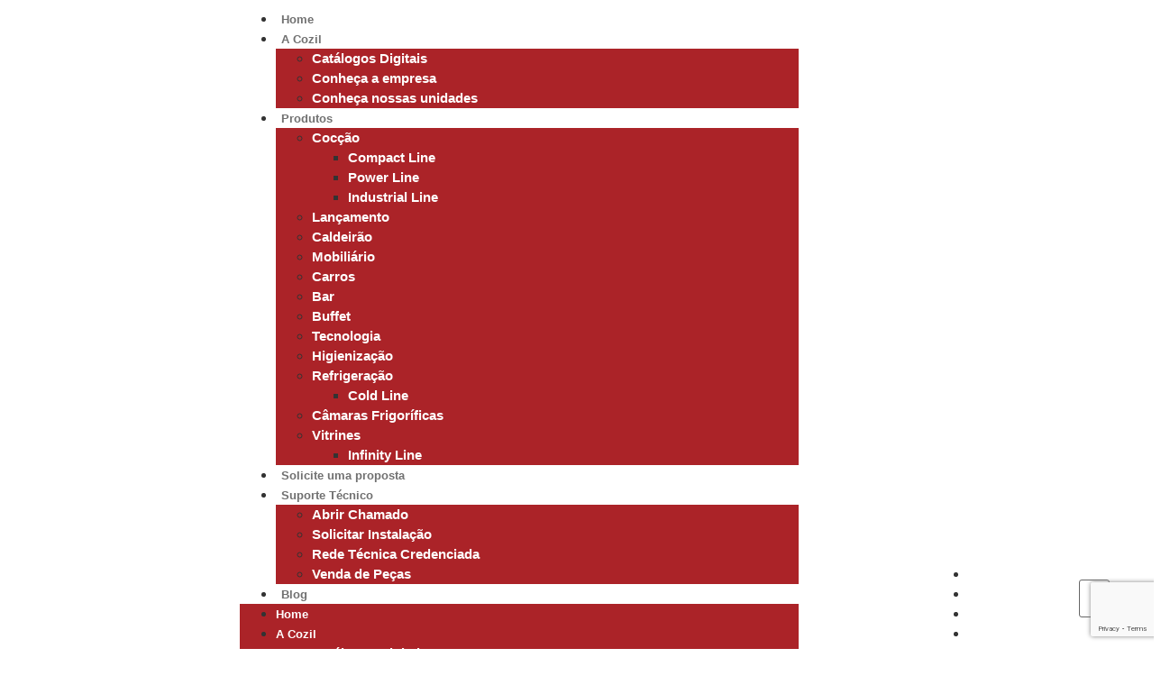

--- FILE ---
content_type: text/html; charset=UTF-8
request_url: https://cozil.com.br/produto/frigideira-basculante-a-gas-2/
body_size: 43272
content:
<!doctype html>
<html lang="pt-BR">
<head>
	<meta charset="UTF-8">
		<meta name="viewport" content="width=device-width, initial-scale=1">
	<link rel="profile" href="https://gmpg.org/xfn/11">
        <!-- Facebook Pixel Code -->
    <script>
    !function(f,b,e,v,n,t,s)
    {if(f.fbq)return;n=f.fbq=function(){n.callMethod?
    n.callMethod.apply(n,arguments):n.queue.push(arguments)};
    if(!f._fbq)f._fbq=n;n.push=n;n.loaded=!0;n.version='2.0';
    n.queue=[];t=b.createElement(e);t.async=!0;
    t.src=v;s=b.getElementsByTagName(e)[0];
    s.parentNode.insertBefore(t,s)}(window, document,'script',
    'https://connect.facebook.net/en_US/fbevents.js');
    fbq('init', '438403017751583');
    fbq('track', 'PageView');
    </script>
    <noscript><img height="1" width="1" style="display:none"
    src="https://www.facebook.com/tr?id=438403017751583&ev=PageView&noscript=1"
    /></noscript>
    <!-- End Facebook Pixel Code -->
    <!-- Global site tag (gtag.js) - Google Ads: 10821607990 -->
    <script async src="https://www.googletagmanager.com/gtag/js?id=AW-10821607990"></script>
    <script>
    window.dataLayer = window.dataLayer || [];
    function gtag(){dataLayer.push(arguments);}
    gtag('js', new Date());

    gtag('config', 'AW-10821607990');
    </script>

<script>
  !function(f,b,e,v,n,t,s)
  {if(f.fbq)return;n=f.fbq=function(){n.callMethod?
  n.callMethod.apply(n,arguments):n.queue.push(arguments)};
  if(!f._fbq)f._fbq=n;n.push=n;n.loaded=!0;n.version='2.0';
  n.queue=[];t=b.createElement(e);t.async=!0;
  t.src=v;s=b.getElementsByTagName(e)[0];
  s.parentNode.insertBefore(t,s)}(window, document,'script',
  'https://connect.facebook.net/en_US/fbevents.js');
  fbq('init', '1672594572862392');
  fbq('track', 'PageView');
</script>
<noscript><img height="1" width="1" style="display:none"
  src="https://www.facebook.com/tr?id=1672594572862392&ev=PageView&noscript=1"
/></noscript>
<!-- End Facebook Pixel Code -->

<!-- Global site tag (gtag.js) - Google Analytics -->
<script async src="https://www.googletagmanager.com/gtag/js?id=UA-66151974-7"></script>
<script>
  window.dataLayer = window.dataLayer || [];
  function gtag(){dataLayer.push(arguments);}
  gtag('js', new Date());

  gtag('config', 'UA-66151974-7');
</script>

<!-- Global site tag (gtag.js) - Google Analytics -->
<script async src="https://www.googletagmanager.com/gtag/js?id=G-DL7P0SXE6W"></script>
<script>
  window.dataLayer = window.dataLayer || [];
  function gtag(){dataLayer.push(arguments);}
  gtag('js', new Date());

  gtag('config', 'G-DL7P0SXE6W');
</script>

	<meta name='robots' content='index, follow, max-image-preview:large, max-snippet:-1, max-video-preview:-1' />
<meta name="dlm-version" content="5.1.5">
<!-- Google Tag Manager for WordPress by gtm4wp.com -->
<script data-cfasync="false" data-pagespeed-no-defer>
	var gtm4wp_datalayer_name = "dataLayer";
	var dataLayer = dataLayer || [];
</script>
<!-- End Google Tag Manager for WordPress by gtm4wp.com -->
	<!-- This site is optimized with the Yoast SEO plugin v26.2 - https://yoast.com/wordpress/plugins/seo/ -->
	<title>Frigideira Basculante a Gás - Cozil</title>
	<link rel="canonical" href="https://cozil.com.br/produto/frigideira-basculante-a-gas-2/" />
	<meta property="og:locale" content="pt_BR" />
	<meta property="og:type" content="article" />
	<meta property="og:title" content="Frigideira Basculante a Gás - Cozil" />
	<meta property="og:description" content="Modelos Dimensões (mm) Capacidade (litros) Basculamento Potência(GLP-Btu/ GN-kcal/h) Consumo(GLP-Kg/h/ GN-m³/h) FRGIL-60M 900x750x900 60L Manual 56.000/14.100 1,20/1,151  FRGIL-60A 900x750x900 60L Automático 56.000/14.100 1,20/1,151 FRGIL-100M 1050x900x900 100L Manual 75.000/18.800 1,60/2,02 FRGIL-100A 1050x900x900 100L Automático 75.000/18.800 1,60/2,02 Pressão do gás: GLP: 285mmca/ GN: 200mmca &#8211; Construída em aço inoxidável AISI 304, liga 18.8; &#8211; Cuba de cocção em aço [&hellip;]" />
	<meta property="og:url" content="https://cozil.com.br/produto/frigideira-basculante-a-gas-2/" />
	<meta property="og:site_name" content="Cozil" />
	<meta property="article:modified_time" content="2023-07-03T15:12:32+00:00" />
	<meta property="og:image" content="https://cozil.com.br/wp-content/uploads/2023/04/FRGIL-100M.jpg" />
	<meta property="og:image:width" content="1920" />
	<meta property="og:image:height" content="1920" />
	<meta property="og:image:type" content="image/jpeg" />
	<meta name="twitter:card" content="summary_large_image" />
	<meta name="twitter:label1" content="Est. tempo de leitura" />
	<meta name="twitter:data1" content="1 minuto" />
	<script type="application/ld+json" class="yoast-schema-graph">{"@context":"https://schema.org","@graph":[{"@type":"WebPage","@id":"https://cozil.com.br/produto/frigideira-basculante-a-gas-2/","url":"https://cozil.com.br/produto/frigideira-basculante-a-gas-2/","name":"Frigideira Basculante a Gás - Cozil","isPartOf":{"@id":"https://cozil.com.br/#website"},"primaryImageOfPage":{"@id":"https://cozil.com.br/produto/frigideira-basculante-a-gas-2/#primaryimage"},"image":{"@id":"https://cozil.com.br/produto/frigideira-basculante-a-gas-2/#primaryimage"},"thumbnailUrl":"https://cozil.com.br/wp-content/uploads/2023/04/FRGIL-100M.jpg","datePublished":"2023-04-11T22:42:17+00:00","dateModified":"2023-07-03T15:12:32+00:00","breadcrumb":{"@id":"https://cozil.com.br/produto/frigideira-basculante-a-gas-2/#breadcrumb"},"inLanguage":"pt-BR","potentialAction":[{"@type":"ReadAction","target":["https://cozil.com.br/produto/frigideira-basculante-a-gas-2/"]}]},{"@type":"ImageObject","inLanguage":"pt-BR","@id":"https://cozil.com.br/produto/frigideira-basculante-a-gas-2/#primaryimage","url":"https://cozil.com.br/wp-content/uploads/2023/04/FRGIL-100M.jpg","contentUrl":"https://cozil.com.br/wp-content/uploads/2023/04/FRGIL-100M.jpg","width":1920,"height":1920},{"@type":"BreadcrumbList","@id":"https://cozil.com.br/produto/frigideira-basculante-a-gas-2/#breadcrumb","itemListElement":[{"@type":"ListItem","position":1,"name":"Produtos","item":"https://cozil.com.br/produtos/"},{"@type":"ListItem","position":2,"name":"Frigideira Basculante a Gás"}]},{"@type":"WebSite","@id":"https://cozil.com.br/#website","url":"https://cozil.com.br/","name":"Cozil","description":"Cozinhas Profissionais","publisher":{"@id":"https://cozil.com.br/#organization"},"potentialAction":[{"@type":"SearchAction","target":{"@type":"EntryPoint","urlTemplate":"https://cozil.com.br/?s={search_term_string}"},"query-input":{"@type":"PropertyValueSpecification","valueRequired":true,"valueName":"search_term_string"}}],"inLanguage":"pt-BR"},{"@type":"Organization","@id":"https://cozil.com.br/#organization","name":"Cozil","url":"https://cozil.com.br/","logo":{"@type":"ImageObject","inLanguage":"pt-BR","@id":"https://cozil.com.br/#/schema/logo/image/","url":"https://cozil.com.br/wp-content/uploads/2023/03/logo-site-e1678911226227.png","contentUrl":"https://cozil.com.br/wp-content/uploads/2023/03/logo-site-e1678911226227.png","width":304,"height":117,"caption":"Cozil"},"image":{"@id":"https://cozil.com.br/#/schema/logo/image/"}}]}</script>
	<!-- / Yoast SEO plugin. -->


<script type='application/javascript'  id='pys-version-script'>console.log('PixelYourSite Free version 11.1.3');</script>
<link rel="alternate" type="application/rss+xml" title="Feed para Cozil &raquo;" href="https://cozil.com.br/feed/" />
<link rel="alternate" type="application/rss+xml" title="Feed de comentários para Cozil &raquo;" href="https://cozil.com.br/comments/feed/" />
<link rel="alternate" title="oEmbed (JSON)" type="application/json+oembed" href="https://cozil.com.br/wp-json/oembed/1.0/embed?url=https%3A%2F%2Fcozil.com.br%2Fproduto%2Ffrigideira-basculante-a-gas-2%2F" />
<link rel="alternate" title="oEmbed (XML)" type="text/xml+oembed" href="https://cozil.com.br/wp-json/oembed/1.0/embed?url=https%3A%2F%2Fcozil.com.br%2Fproduto%2Ffrigideira-basculante-a-gas-2%2F&#038;format=xml" />
<style id='wp-img-auto-sizes-contain-inline-css'>
img:is([sizes=auto i],[sizes^="auto," i]){contain-intrinsic-size:3000px 1500px}
/*# sourceURL=wp-img-auto-sizes-contain-inline-css */
</style>
<style id='wp-emoji-styles-inline-css'>

	img.wp-smiley, img.emoji {
		display: inline !important;
		border: none !important;
		box-shadow: none !important;
		height: 1em !important;
		width: 1em !important;
		margin: 0 0.07em !important;
		vertical-align: -0.1em !important;
		background: none !important;
		padding: 0 !important;
	}
/*# sourceURL=wp-emoji-styles-inline-css */
</style>
<link rel='stylesheet' id='wp-block-library-css' href='https://cozil.com.br/wp-includes/css/dist/block-library/style.min.css?ver=6.9' media='all' />
<style id='global-styles-inline-css'>
:root{--wp--preset--aspect-ratio--square: 1;--wp--preset--aspect-ratio--4-3: 4/3;--wp--preset--aspect-ratio--3-4: 3/4;--wp--preset--aspect-ratio--3-2: 3/2;--wp--preset--aspect-ratio--2-3: 2/3;--wp--preset--aspect-ratio--16-9: 16/9;--wp--preset--aspect-ratio--9-16: 9/16;--wp--preset--color--black: #000000;--wp--preset--color--cyan-bluish-gray: #abb8c3;--wp--preset--color--white: #ffffff;--wp--preset--color--pale-pink: #f78da7;--wp--preset--color--vivid-red: #cf2e2e;--wp--preset--color--luminous-vivid-orange: #ff6900;--wp--preset--color--luminous-vivid-amber: #fcb900;--wp--preset--color--light-green-cyan: #7bdcb5;--wp--preset--color--vivid-green-cyan: #00d084;--wp--preset--color--pale-cyan-blue: #8ed1fc;--wp--preset--color--vivid-cyan-blue: #0693e3;--wp--preset--color--vivid-purple: #9b51e0;--wp--preset--gradient--vivid-cyan-blue-to-vivid-purple: linear-gradient(135deg,rgb(6,147,227) 0%,rgb(155,81,224) 100%);--wp--preset--gradient--light-green-cyan-to-vivid-green-cyan: linear-gradient(135deg,rgb(122,220,180) 0%,rgb(0,208,130) 100%);--wp--preset--gradient--luminous-vivid-amber-to-luminous-vivid-orange: linear-gradient(135deg,rgb(252,185,0) 0%,rgb(255,105,0) 100%);--wp--preset--gradient--luminous-vivid-orange-to-vivid-red: linear-gradient(135deg,rgb(255,105,0) 0%,rgb(207,46,46) 100%);--wp--preset--gradient--very-light-gray-to-cyan-bluish-gray: linear-gradient(135deg,rgb(238,238,238) 0%,rgb(169,184,195) 100%);--wp--preset--gradient--cool-to-warm-spectrum: linear-gradient(135deg,rgb(74,234,220) 0%,rgb(151,120,209) 20%,rgb(207,42,186) 40%,rgb(238,44,130) 60%,rgb(251,105,98) 80%,rgb(254,248,76) 100%);--wp--preset--gradient--blush-light-purple: linear-gradient(135deg,rgb(255,206,236) 0%,rgb(152,150,240) 100%);--wp--preset--gradient--blush-bordeaux: linear-gradient(135deg,rgb(254,205,165) 0%,rgb(254,45,45) 50%,rgb(107,0,62) 100%);--wp--preset--gradient--luminous-dusk: linear-gradient(135deg,rgb(255,203,112) 0%,rgb(199,81,192) 50%,rgb(65,88,208) 100%);--wp--preset--gradient--pale-ocean: linear-gradient(135deg,rgb(255,245,203) 0%,rgb(182,227,212) 50%,rgb(51,167,181) 100%);--wp--preset--gradient--electric-grass: linear-gradient(135deg,rgb(202,248,128) 0%,rgb(113,206,126) 100%);--wp--preset--gradient--midnight: linear-gradient(135deg,rgb(2,3,129) 0%,rgb(40,116,252) 100%);--wp--preset--font-size--small: 13px;--wp--preset--font-size--medium: 20px;--wp--preset--font-size--large: 36px;--wp--preset--font-size--x-large: 42px;--wp--preset--spacing--20: 0.44rem;--wp--preset--spacing--30: 0.67rem;--wp--preset--spacing--40: 1rem;--wp--preset--spacing--50: 1.5rem;--wp--preset--spacing--60: 2.25rem;--wp--preset--spacing--70: 3.38rem;--wp--preset--spacing--80: 5.06rem;--wp--preset--shadow--natural: 6px 6px 9px rgba(0, 0, 0, 0.2);--wp--preset--shadow--deep: 12px 12px 50px rgba(0, 0, 0, 0.4);--wp--preset--shadow--sharp: 6px 6px 0px rgba(0, 0, 0, 0.2);--wp--preset--shadow--outlined: 6px 6px 0px -3px rgb(255, 255, 255), 6px 6px rgb(0, 0, 0);--wp--preset--shadow--crisp: 6px 6px 0px rgb(0, 0, 0);}:root { --wp--style--global--content-size: 800px;--wp--style--global--wide-size: 1200px; }:where(body) { margin: 0; }.wp-site-blocks > .alignleft { float: left; margin-right: 2em; }.wp-site-blocks > .alignright { float: right; margin-left: 2em; }.wp-site-blocks > .aligncenter { justify-content: center; margin-left: auto; margin-right: auto; }:where(.wp-site-blocks) > * { margin-block-start: 24px; margin-block-end: 0; }:where(.wp-site-blocks) > :first-child { margin-block-start: 0; }:where(.wp-site-blocks) > :last-child { margin-block-end: 0; }:root { --wp--style--block-gap: 24px; }:root :where(.is-layout-flow) > :first-child{margin-block-start: 0;}:root :where(.is-layout-flow) > :last-child{margin-block-end: 0;}:root :where(.is-layout-flow) > *{margin-block-start: 24px;margin-block-end: 0;}:root :where(.is-layout-constrained) > :first-child{margin-block-start: 0;}:root :where(.is-layout-constrained) > :last-child{margin-block-end: 0;}:root :where(.is-layout-constrained) > *{margin-block-start: 24px;margin-block-end: 0;}:root :where(.is-layout-flex){gap: 24px;}:root :where(.is-layout-grid){gap: 24px;}.is-layout-flow > .alignleft{float: left;margin-inline-start: 0;margin-inline-end: 2em;}.is-layout-flow > .alignright{float: right;margin-inline-start: 2em;margin-inline-end: 0;}.is-layout-flow > .aligncenter{margin-left: auto !important;margin-right: auto !important;}.is-layout-constrained > .alignleft{float: left;margin-inline-start: 0;margin-inline-end: 2em;}.is-layout-constrained > .alignright{float: right;margin-inline-start: 2em;margin-inline-end: 0;}.is-layout-constrained > .aligncenter{margin-left: auto !important;margin-right: auto !important;}.is-layout-constrained > :where(:not(.alignleft):not(.alignright):not(.alignfull)){max-width: var(--wp--style--global--content-size);margin-left: auto !important;margin-right: auto !important;}.is-layout-constrained > .alignwide{max-width: var(--wp--style--global--wide-size);}body .is-layout-flex{display: flex;}.is-layout-flex{flex-wrap: wrap;align-items: center;}.is-layout-flex > :is(*, div){margin: 0;}body .is-layout-grid{display: grid;}.is-layout-grid > :is(*, div){margin: 0;}body{padding-top: 0px;padding-right: 0px;padding-bottom: 0px;padding-left: 0px;}a:where(:not(.wp-element-button)){text-decoration: underline;}:root :where(.wp-element-button, .wp-block-button__link){background-color: #32373c;border-width: 0;color: #fff;font-family: inherit;font-size: inherit;font-style: inherit;font-weight: inherit;letter-spacing: inherit;line-height: inherit;padding-top: calc(0.667em + 2px);padding-right: calc(1.333em + 2px);padding-bottom: calc(0.667em + 2px);padding-left: calc(1.333em + 2px);text-decoration: none;text-transform: inherit;}.has-black-color{color: var(--wp--preset--color--black) !important;}.has-cyan-bluish-gray-color{color: var(--wp--preset--color--cyan-bluish-gray) !important;}.has-white-color{color: var(--wp--preset--color--white) !important;}.has-pale-pink-color{color: var(--wp--preset--color--pale-pink) !important;}.has-vivid-red-color{color: var(--wp--preset--color--vivid-red) !important;}.has-luminous-vivid-orange-color{color: var(--wp--preset--color--luminous-vivid-orange) !important;}.has-luminous-vivid-amber-color{color: var(--wp--preset--color--luminous-vivid-amber) !important;}.has-light-green-cyan-color{color: var(--wp--preset--color--light-green-cyan) !important;}.has-vivid-green-cyan-color{color: var(--wp--preset--color--vivid-green-cyan) !important;}.has-pale-cyan-blue-color{color: var(--wp--preset--color--pale-cyan-blue) !important;}.has-vivid-cyan-blue-color{color: var(--wp--preset--color--vivid-cyan-blue) !important;}.has-vivid-purple-color{color: var(--wp--preset--color--vivid-purple) !important;}.has-black-background-color{background-color: var(--wp--preset--color--black) !important;}.has-cyan-bluish-gray-background-color{background-color: var(--wp--preset--color--cyan-bluish-gray) !important;}.has-white-background-color{background-color: var(--wp--preset--color--white) !important;}.has-pale-pink-background-color{background-color: var(--wp--preset--color--pale-pink) !important;}.has-vivid-red-background-color{background-color: var(--wp--preset--color--vivid-red) !important;}.has-luminous-vivid-orange-background-color{background-color: var(--wp--preset--color--luminous-vivid-orange) !important;}.has-luminous-vivid-amber-background-color{background-color: var(--wp--preset--color--luminous-vivid-amber) !important;}.has-light-green-cyan-background-color{background-color: var(--wp--preset--color--light-green-cyan) !important;}.has-vivid-green-cyan-background-color{background-color: var(--wp--preset--color--vivid-green-cyan) !important;}.has-pale-cyan-blue-background-color{background-color: var(--wp--preset--color--pale-cyan-blue) !important;}.has-vivid-cyan-blue-background-color{background-color: var(--wp--preset--color--vivid-cyan-blue) !important;}.has-vivid-purple-background-color{background-color: var(--wp--preset--color--vivid-purple) !important;}.has-black-border-color{border-color: var(--wp--preset--color--black) !important;}.has-cyan-bluish-gray-border-color{border-color: var(--wp--preset--color--cyan-bluish-gray) !important;}.has-white-border-color{border-color: var(--wp--preset--color--white) !important;}.has-pale-pink-border-color{border-color: var(--wp--preset--color--pale-pink) !important;}.has-vivid-red-border-color{border-color: var(--wp--preset--color--vivid-red) !important;}.has-luminous-vivid-orange-border-color{border-color: var(--wp--preset--color--luminous-vivid-orange) !important;}.has-luminous-vivid-amber-border-color{border-color: var(--wp--preset--color--luminous-vivid-amber) !important;}.has-light-green-cyan-border-color{border-color: var(--wp--preset--color--light-green-cyan) !important;}.has-vivid-green-cyan-border-color{border-color: var(--wp--preset--color--vivid-green-cyan) !important;}.has-pale-cyan-blue-border-color{border-color: var(--wp--preset--color--pale-cyan-blue) !important;}.has-vivid-cyan-blue-border-color{border-color: var(--wp--preset--color--vivid-cyan-blue) !important;}.has-vivid-purple-border-color{border-color: var(--wp--preset--color--vivid-purple) !important;}.has-vivid-cyan-blue-to-vivid-purple-gradient-background{background: var(--wp--preset--gradient--vivid-cyan-blue-to-vivid-purple) !important;}.has-light-green-cyan-to-vivid-green-cyan-gradient-background{background: var(--wp--preset--gradient--light-green-cyan-to-vivid-green-cyan) !important;}.has-luminous-vivid-amber-to-luminous-vivid-orange-gradient-background{background: var(--wp--preset--gradient--luminous-vivid-amber-to-luminous-vivid-orange) !important;}.has-luminous-vivid-orange-to-vivid-red-gradient-background{background: var(--wp--preset--gradient--luminous-vivid-orange-to-vivid-red) !important;}.has-very-light-gray-to-cyan-bluish-gray-gradient-background{background: var(--wp--preset--gradient--very-light-gray-to-cyan-bluish-gray) !important;}.has-cool-to-warm-spectrum-gradient-background{background: var(--wp--preset--gradient--cool-to-warm-spectrum) !important;}.has-blush-light-purple-gradient-background{background: var(--wp--preset--gradient--blush-light-purple) !important;}.has-blush-bordeaux-gradient-background{background: var(--wp--preset--gradient--blush-bordeaux) !important;}.has-luminous-dusk-gradient-background{background: var(--wp--preset--gradient--luminous-dusk) !important;}.has-pale-ocean-gradient-background{background: var(--wp--preset--gradient--pale-ocean) !important;}.has-electric-grass-gradient-background{background: var(--wp--preset--gradient--electric-grass) !important;}.has-midnight-gradient-background{background: var(--wp--preset--gradient--midnight) !important;}.has-small-font-size{font-size: var(--wp--preset--font-size--small) !important;}.has-medium-font-size{font-size: var(--wp--preset--font-size--medium) !important;}.has-large-font-size{font-size: var(--wp--preset--font-size--large) !important;}.has-x-large-font-size{font-size: var(--wp--preset--font-size--x-large) !important;}
/*# sourceURL=global-styles-inline-css */
</style>

<link rel='stylesheet' id='contact-form-7-css' href='https://cozil.com.br/wp-content/plugins/contact-form-7/includes/css/styles.css?ver=6.1.3' media='all' />
<style id='hide_field_class_style-inline-css'>
.cfef-hidden , .cfef-hidden-step-field {
					display: none !important;
			 	}
.cfef-hidden {
					display: none !important;
			 	}
/*# sourceURL=hide_field_class_style-inline-css */
</style>
<link rel='stylesheet' id='afrfq-front-css' href='https://cozil.com.br/wp-content/plugins/woocommerce-request-a-quote/assets/css/afrfq_front.css?ver=1.1' media='all' />
<link rel='stylesheet' id='dashicons-css' href='https://cozil.com.br/wp-includes/css/dashicons.min.css?ver=6.9' media='all' />
<link rel='stylesheet' id='photoswipe-css' href='https://cozil.com.br/wp-content/plugins/woocommerce/assets/css/photoswipe/photoswipe.min.css?ver=8.6.3' media='all' />
<link rel='stylesheet' id='photoswipe-default-skin-css' href='https://cozil.com.br/wp-content/plugins/woocommerce/assets/css/photoswipe/default-skin/default-skin.min.css?ver=8.6.3' media='all' />
<link rel='stylesheet' id='woocommerce-layout-css' href='https://cozil.com.br/wp-content/plugins/woocommerce/assets/css/woocommerce-layout.css?ver=8.6.3' media='all' />
<link rel='stylesheet' id='woocommerce-smallscreen-css' href='https://cozil.com.br/wp-content/plugins/woocommerce/assets/css/woocommerce-smallscreen.css?ver=8.6.3' media='only screen and (max-width: 768px)' />
<link rel='stylesheet' id='woocommerce-general-css' href='https://cozil.com.br/wp-content/plugins/woocommerce/assets/css/woocommerce.css?ver=8.6.3' media='all' />
<style id='woocommerce-inline-inline-css'>
.woocommerce form .form-row .required { visibility: visible; }
/*# sourceURL=woocommerce-inline-inline-css */
</style>
<link rel='stylesheet' id='email-before-download-css' href='https://cozil.com.br/wp-content/plugins/email-before-download/public/css/email-before-download-public.css?ver=6.9.8' media='all' />
<link rel='stylesheet' id='hello-elementor-css' href='https://cozil.com.br/wp-content/themes/hello-elementor/assets/css/reset.css?ver=3.4.4' media='all' />
<link rel='stylesheet' id='hello-elementor-theme-style-css' href='https://cozil.com.br/wp-content/themes/hello-elementor/assets/css/theme.css?ver=3.4.4' media='all' />
<link rel='stylesheet' id='hello-elementor-header-footer-css' href='https://cozil.com.br/wp-content/themes/hello-elementor/assets/css/header-footer.css?ver=3.4.4' media='all' />
<link rel='stylesheet' id='elementor-frontend-css' href='https://cozil.com.br/wp-content/plugins/elementor/assets/css/frontend.min.css?ver=3.32.5' media='all' />
<link rel='stylesheet' id='elementor-post-5-css' href='https://cozil.com.br/wp-content/uploads/elementor/css/post-5.css?ver=1768977456' media='all' />
<link rel='stylesheet' id='widget-image-css' href='https://cozil.com.br/wp-content/plugins/elementor/assets/css/widget-image.min.css?ver=3.32.5' media='all' />
<link rel='stylesheet' id='widget-nav-menu-css' href='https://cozil.com.br/wp-content/plugins/elementor-pro/assets/css/widget-nav-menu.min.css?ver=3.32.3' media='all' />
<link rel='stylesheet' id='widget-icon-list-css' href='https://cozil.com.br/wp-content/plugins/elementor/assets/css/widget-icon-list.min.css?ver=3.32.5' media='all' />
<link rel='stylesheet' id='widget-search-form-css' href='https://cozil.com.br/wp-content/plugins/elementor-pro/assets/css/widget-search-form.min.css?ver=3.32.3' media='all' />
<link rel='stylesheet' id='elementor-icons-shared-0-css' href='https://cozil.com.br/wp-content/plugins/elementor/assets/lib/font-awesome/css/fontawesome.min.css?ver=5.15.3' media='all' />
<link rel='stylesheet' id='elementor-icons-fa-solid-css' href='https://cozil.com.br/wp-content/plugins/elementor/assets/lib/font-awesome/css/solid.min.css?ver=5.15.3' media='all' />
<link rel='stylesheet' id='e-sticky-css' href='https://cozil.com.br/wp-content/plugins/elementor-pro/assets/css/modules/sticky.min.css?ver=3.32.3' media='all' />
<link rel='stylesheet' id='widget-heading-css' href='https://cozil.com.br/wp-content/plugins/elementor/assets/css/widget-heading.min.css?ver=3.32.5' media='all' />
<link rel='stylesheet' id='widget-divider-css' href='https://cozil.com.br/wp-content/plugins/elementor/assets/css/widget-divider.min.css?ver=3.32.5' media='all' />
<link rel='stylesheet' id='widget-woocommerce-product-images-css' href='https://cozil.com.br/wp-content/plugins/elementor-pro/assets/css/widget-woocommerce-product-images.min.css?ver=3.32.3' media='all' />
<link rel='stylesheet' id='widget-woocommerce-product-meta-css' href='https://cozil.com.br/wp-content/plugins/elementor-pro/assets/css/widget-woocommerce-product-meta.min.css?ver=3.32.3' media='all' />
<link rel='stylesheet' id='widget-woocommerce-product-add-to-cart-css' href='https://cozil.com.br/wp-content/plugins/elementor-pro/assets/css/widget-woocommerce-product-add-to-cart.min.css?ver=3.32.3' media='all' />
<link rel='stylesheet' id='widget-woocommerce-product-data-tabs-css' href='https://cozil.com.br/wp-content/plugins/elementor-pro/assets/css/widget-woocommerce-product-data-tabs.min.css?ver=3.32.3' media='all' />
<link rel='stylesheet' id='widget-loop-common-css' href='https://cozil.com.br/wp-content/plugins/elementor-pro/assets/css/widget-loop-common.min.css?ver=3.32.3' media='all' />
<link rel='stylesheet' id='widget-loop-grid-css' href='https://cozil.com.br/wp-content/plugins/elementor-pro/assets/css/widget-loop-grid.min.css?ver=3.32.3' media='all' />
<link rel='stylesheet' id='elementor-icons-css' href='https://cozil.com.br/wp-content/plugins/elementor/assets/lib/eicons/css/elementor-icons.min.css?ver=5.44.0' media='all' />
<link rel='stylesheet' id='elementor-post-160-css' href='https://cozil.com.br/wp-content/uploads/elementor/css/post-160.css?ver=1768977456' media='all' />
<link rel='stylesheet' id='elementor-post-33-css' href='https://cozil.com.br/wp-content/uploads/elementor/css/post-33.css?ver=1768977456' media='all' />
<link rel='stylesheet' id='elementor-post-449-css' href='https://cozil.com.br/wp-content/uploads/elementor/css/post-449.css?ver=1768977525' media='all' />
<link rel='stylesheet' id='hello-elementor-child-style-css' href='https://cozil.com.br/wp-content/themes/hello-theme-child/style.css?ver=1.0.0' media='all' />
<link rel='stylesheet' id='eael-general-css' href='https://cozil.com.br/wp-content/plugins/essential-addons-for-elementor-lite/assets/front-end/css/view/general.min.css?ver=6.4.0' media='all' />
<link rel='stylesheet' id='elementor-icons-fa-brands-css' href='https://cozil.com.br/wp-content/plugins/elementor/assets/lib/font-awesome/css/brands.min.css?ver=5.15.3' media='all' />
<script id="jquery-core-js-extra">
var pysFacebookRest = {"restApiUrl":"https://cozil.com.br/wp-json/pys-facebook/v1/event","debug":""};
//# sourceURL=jquery-core-js-extra
</script>
<script src="https://cozil.com.br/wp-includes/js/jquery/jquery.min.js?ver=3.7.1" id="jquery-core-js"></script>
<script src="https://cozil.com.br/wp-includes/js/jquery/jquery-migrate.min.js?ver=3.4.1" id="jquery-migrate-js"></script>
<script src="https://cozil.com.br/wp-content/plugins/woocommerce/assets/js/jquery-blockui/jquery.blockUI.min.js?ver=2.7.0-wc.8.6.3" id="jquery-blockui-js" data-wp-strategy="defer"></script>
<script id="wc-add-to-cart-js-extra">
var wc_add_to_cart_params = {"ajax_url":"/wp-admin/admin-ajax.php","wc_ajax_url":"/?wc-ajax=%%endpoint%%","i18n_view_cart":"Ver carrinho","cart_url":"https://cozil.com.br/carrinho/","is_cart":"","cart_redirect_after_add":"no"};
//# sourceURL=wc-add-to-cart-js-extra
</script>
<script src="https://cozil.com.br/wp-content/plugins/woocommerce/assets/js/frontend/add-to-cart.min.js?ver=8.6.3" id="wc-add-to-cart-js" data-wp-strategy="defer"></script>
<script src="https://cozil.com.br/wp-content/plugins/woocommerce/assets/js/zoom/jquery.zoom.min.js?ver=1.7.21-wc.8.6.3" id="zoom-js" defer data-wp-strategy="defer"></script>
<script src="https://cozil.com.br/wp-content/plugins/woocommerce/assets/js/photoswipe/photoswipe.min.js?ver=4.1.1-wc.8.6.3" id="photoswipe-js" defer data-wp-strategy="defer"></script>
<script src="https://cozil.com.br/wp-content/plugins/woocommerce/assets/js/photoswipe/photoswipe-ui-default.min.js?ver=4.1.1-wc.8.6.3" id="photoswipe-ui-default-js" defer data-wp-strategy="defer"></script>
<script id="wc-single-product-js-extra">
var wc_single_product_params = {"i18n_required_rating_text":"Selecione uma classifica\u00e7\u00e3o","review_rating_required":"yes","flexslider":{"rtl":false,"animation":"slide","smoothHeight":true,"directionNav":false,"controlNav":"thumbnails","slideshow":false,"animationSpeed":500,"animationLoop":false,"allowOneSlide":false},"zoom_enabled":"1","zoom_options":[],"photoswipe_enabled":"1","photoswipe_options":{"shareEl":false,"closeOnScroll":false,"history":false,"hideAnimationDuration":0,"showAnimationDuration":0},"flexslider_enabled":"1"};
//# sourceURL=wc-single-product-js-extra
</script>
<script src="https://cozil.com.br/wp-content/plugins/woocommerce/assets/js/frontend/single-product.min.js?ver=8.6.3" id="wc-single-product-js" defer data-wp-strategy="defer"></script>
<script src="https://cozil.com.br/wp-content/plugins/woocommerce/assets/js/js-cookie/js.cookie.min.js?ver=2.1.4-wc.8.6.3" id="js-cookie-js" defer data-wp-strategy="defer"></script>
<script id="woocommerce-js-extra">
var woocommerce_params = {"ajax_url":"/wp-admin/admin-ajax.php","wc_ajax_url":"/?wc-ajax=%%endpoint%%"};
//# sourceURL=woocommerce-js-extra
</script>
<script src="https://cozil.com.br/wp-content/plugins/woocommerce/assets/js/frontend/woocommerce.min.js?ver=8.6.3" id="woocommerce-js" defer data-wp-strategy="defer"></script>
<script src="https://cozil.com.br/wp-content/plugins/js_composer/assets/js/vendors/woocommerce-add-to-cart.js?ver=6.11.0" id="vc_woocommerce-add-to-cart-js-js"></script>
<script src="https://cozil.com.br/wp-content/plugins/pixelyoursite/dist/scripts/jquery.bind-first-0.2.3.min.js?ver=6.9" id="jquery-bind-first-js"></script>
<script src="https://cozil.com.br/wp-content/plugins/pixelyoursite/dist/scripts/js.cookie-2.1.3.min.js?ver=2.1.3" id="js-cookie-pys-js"></script>
<script src="https://cozil.com.br/wp-content/plugins/pixelyoursite/dist/scripts/tld.min.js?ver=2.3.1" id="js-tld-js"></script>
<script id="pys-js-extra">
var pysOptions = {"staticEvents":{"facebook":{"woo_view_content":[{"delay":0,"type":"static","name":"ViewContent","pixelIds":["438403017751583"],"eventID":"3cee8f44-d8e5-42b5-8a2e-e1ac18214c57","params":{"content_ids":["1770"],"content_type":"product_group","content_name":"Frigideira Basculante a G\u00e1s","category_name":"Coc\u00e7\u00e3o, Industrial Line","value":"0.01","currency":"BRL","contents":[{"id":"1770","quantity":1}],"product_price":"0.01","page_title":"Frigideira Basculante a G\u00e1s","post_type":"product","post_id":1770,"plugin":"PixelYourSite","user_role":"guest","event_url":"cozil.com.br/produto/frigideira-basculante-a-gas-2/"},"e_id":"woo_view_content","ids":[],"hasTimeWindow":false,"timeWindow":0,"woo_order":"","edd_order":""}],"init_event":[{"delay":0,"type":"static","ajaxFire":false,"name":"PageView","pixelIds":["438403017751583"],"eventID":"b015073b-bb5c-47d0-9a61-b3353dbb917b","params":{"page_title":"Frigideira Basculante a G\u00e1s","post_type":"product","post_id":1770,"plugin":"PixelYourSite","user_role":"guest","event_url":"cozil.com.br/produto/frigideira-basculante-a-gas-2/"},"e_id":"init_event","ids":[],"hasTimeWindow":false,"timeWindow":0,"woo_order":"","edd_order":""}]}},"dynamicEvents":[],"triggerEvents":[],"triggerEventTypes":[],"facebook":{"pixelIds":["438403017751583"],"advancedMatching":{"external_id":"ebecedebdebedefabfbfefdab"},"advancedMatchingEnabled":true,"removeMetadata":false,"wooVariableAsSimple":false,"serverApiEnabled":true,"wooCRSendFromServer":false,"send_external_id":null,"enabled_medical":false,"do_not_track_medical_param":["event_url","post_title","page_title","landing_page","content_name","categories","category_name","tags"],"meta_ldu":false},"debug":"","siteUrl":"https://cozil.com.br","ajaxUrl":"https://cozil.com.br/wp-admin/admin-ajax.php","ajax_event":"ab6207e202","enable_remove_download_url_param":"1","cookie_duration":"7","last_visit_duration":"60","enable_success_send_form":"","ajaxForServerEvent":"1","ajaxForServerStaticEvent":"1","useSendBeacon":"1","send_external_id":"1","external_id_expire":"180","track_cookie_for_subdomains":"1","google_consent_mode":"1","gdpr":{"ajax_enabled":false,"all_disabled_by_api":false,"facebook_disabled_by_api":false,"analytics_disabled_by_api":false,"google_ads_disabled_by_api":false,"pinterest_disabled_by_api":false,"bing_disabled_by_api":false,"externalID_disabled_by_api":false,"facebook_prior_consent_enabled":true,"analytics_prior_consent_enabled":true,"google_ads_prior_consent_enabled":null,"pinterest_prior_consent_enabled":true,"bing_prior_consent_enabled":true,"cookiebot_integration_enabled":false,"cookiebot_facebook_consent_category":"marketing","cookiebot_analytics_consent_category":"statistics","cookiebot_tiktok_consent_category":"marketing","cookiebot_google_ads_consent_category":"marketing","cookiebot_pinterest_consent_category":"marketing","cookiebot_bing_consent_category":"marketing","consent_magic_integration_enabled":false,"real_cookie_banner_integration_enabled":false,"cookie_notice_integration_enabled":false,"cookie_law_info_integration_enabled":false,"analytics_storage":{"enabled":true,"value":"granted","filter":false},"ad_storage":{"enabled":true,"value":"granted","filter":false},"ad_user_data":{"enabled":true,"value":"granted","filter":false},"ad_personalization":{"enabled":true,"value":"granted","filter":false}},"cookie":{"disabled_all_cookie":false,"disabled_start_session_cookie":false,"disabled_advanced_form_data_cookie":false,"disabled_landing_page_cookie":false,"disabled_first_visit_cookie":false,"disabled_trafficsource_cookie":false,"disabled_utmTerms_cookie":false,"disabled_utmId_cookie":false},"tracking_analytics":{"TrafficSource":"direct","TrafficLanding":"undefined","TrafficUtms":[],"TrafficUtmsId":[]},"GATags":{"ga_datalayer_type":"default","ga_datalayer_name":"dataLayerPYS"},"woo":{"enabled":true,"enabled_save_data_to_orders":true,"addToCartOnButtonEnabled":true,"addToCartOnButtonValueEnabled":true,"addToCartOnButtonValueOption":"price","singleProductId":1770,"removeFromCartSelector":"form.woocommerce-cart-form .remove","addToCartCatchMethod":"add_cart_hook","is_order_received_page":false,"containOrderId":false},"edd":{"enabled":false},"cache_bypass":"1768989132"};
//# sourceURL=pys-js-extra
</script>
<script src="https://cozil.com.br/wp-content/plugins/pixelyoursite/dist/scripts/public.js?ver=11.1.3" id="pys-js"></script>
<script src="https://cozil.com.br/wp-content/themes/hello-theme-child/main.js?ver=6.9" id="hello-elementor-child-script-js"></script>
<link rel="https://api.w.org/" href="https://cozil.com.br/wp-json/" /><link rel="alternate" title="JSON" type="application/json" href="https://cozil.com.br/wp-json/wp/v2/product/1770" /><link rel="EditURI" type="application/rsd+xml" title="RSD" href="https://cozil.com.br/xmlrpc.php?rsd" />
<meta name="generator" content="WordPress 6.9" />
<meta name="generator" content="WooCommerce 8.6.3" />
<link rel='shortlink' href='https://cozil.com.br/?p=1770' />
<!-- HFCM by 99 Robots - Snippet # 1: GTM - Head -->
<!-- Google Tag Manager -->
<script>(function(w,d,s,l,i){w[l]=w[l]||[];w[l].push({'gtm.start':
new Date().getTime(),event:'gtm.js'});var f=d.getElementsByTagName(s)[0],
j=d.createElement(s),dl=l!='dataLayer'?'&l='+l:'';j.async=true;j.src=
'https://www.googletagmanager.com/gtm.js?id='+i+dl;f.parentNode.insertBefore(j,f);
})(window,document,'script','dataLayer','GTM-MR53RXKD');</script>
<!-- End Google Tag Manager -->
<!-- /end HFCM by 99 Robots -->

<!-- Google Tag Manager for WordPress by gtm4wp.com -->
<!-- GTM Container placement set to footer -->
<script data-cfasync="false" data-pagespeed-no-defer>
	var dataLayer_content = {"pagePostType":"product","pagePostType2":"single-product","pagePostAuthor":"l3773r4"};
	dataLayer.push( dataLayer_content );
</script>
<script data-cfasync="false" data-pagespeed-no-defer>
(function(w,d,s,l,i){w[l]=w[l]||[];w[l].push({'gtm.start':
new Date().getTime(),event:'gtm.js'});var f=d.getElementsByTagName(s)[0],
j=d.createElement(s),dl=l!='dataLayer'?'&l='+l:'';j.async=true;j.src=
'//www.googletagmanager.com/gtm.js?id='+i+dl;f.parentNode.insertBefore(j,f);
})(window,document,'script','dataLayer','GTM-KFWJMXJX');
</script>
<!-- End Google Tag Manager for WordPress by gtm4wp.com -->	<noscript><style>.woocommerce-product-gallery{ opacity: 1 !important; }</style></noscript>
	<meta name="generator" content="Elementor 3.32.5; features: additional_custom_breakpoints; settings: css_print_method-external, google_font-enabled, font_display-swap">
<!-- Google Tag Manager -->
<script>(function(w,d,s,l,i){w[l]=w[l]||[];w[l].push({'gtm.start':
new Date().getTime(),event:'gtm.js'});var f=d.getElementsByTagName(s)[0],
j=d.createElement(s),dl=l!='dataLayer'?'&l='+l:'';j.async=true;j.src=
'https://www.googletagmanager.com/gtm.js?id='+i+dl;f.parentNode.insertBefore(j,f);
})(window,document,'script','dataLayer','GTM-MR53RXKD');</script>
<!-- End Google Tag Manager -->
			<style>
				.e-con.e-parent:nth-of-type(n+4):not(.e-lazyloaded):not(.e-no-lazyload),
				.e-con.e-parent:nth-of-type(n+4):not(.e-lazyloaded):not(.e-no-lazyload) * {
					background-image: none !important;
				}
				@media screen and (max-height: 1024px) {
					.e-con.e-parent:nth-of-type(n+3):not(.e-lazyloaded):not(.e-no-lazyload),
					.e-con.e-parent:nth-of-type(n+3):not(.e-lazyloaded):not(.e-no-lazyload) * {
						background-image: none !important;
					}
				}
				@media screen and (max-height: 640px) {
					.e-con.e-parent:nth-of-type(n+2):not(.e-lazyloaded):not(.e-no-lazyload),
					.e-con.e-parent:nth-of-type(n+2):not(.e-lazyloaded):not(.e-no-lazyload) * {
						background-image: none !important;
					}
				}
			</style>
			<meta name="generator" content="Powered by WPBakery Page Builder - drag and drop page builder for WordPress."/>
<noscript><style>.lazyload[data-src]{display:none !important;}</style></noscript><style>.lazyload{background-image:none !important;}.lazyload:before{background-image:none !important;}</style><meta name="generator" content="Powered by Slider Revolution 6.7.38 - responsive, Mobile-Friendly Slider Plugin for WordPress with comfortable drag and drop interface." />
<link rel="icon" href="https://cozil.com.br/wp-content/uploads/2023/03/favicon-100x100.png" sizes="32x32" />
<link rel="icon" href="https://cozil.com.br/wp-content/uploads/2023/03/favicon.png" sizes="192x192" />
<link rel="apple-touch-icon" href="https://cozil.com.br/wp-content/uploads/2023/03/favicon.png" />
<meta name="msapplication-TileImage" content="https://cozil.com.br/wp-content/uploads/2023/03/favicon.png" />
<script>function setREVStartSize(e){
			//window.requestAnimationFrame(function() {
				window.RSIW = window.RSIW===undefined ? window.innerWidth : window.RSIW;
				window.RSIH = window.RSIH===undefined ? window.innerHeight : window.RSIH;
				try {
					var pw = document.getElementById(e.c).parentNode.offsetWidth,
						newh;
					pw = pw===0 || isNaN(pw) || (e.l=="fullwidth" || e.layout=="fullwidth") ? window.RSIW : pw;
					e.tabw = e.tabw===undefined ? 0 : parseInt(e.tabw);
					e.thumbw = e.thumbw===undefined ? 0 : parseInt(e.thumbw);
					e.tabh = e.tabh===undefined ? 0 : parseInt(e.tabh);
					e.thumbh = e.thumbh===undefined ? 0 : parseInt(e.thumbh);
					e.tabhide = e.tabhide===undefined ? 0 : parseInt(e.tabhide);
					e.thumbhide = e.thumbhide===undefined ? 0 : parseInt(e.thumbhide);
					e.mh = e.mh===undefined || e.mh=="" || e.mh==="auto" ? 0 : parseInt(e.mh,0);
					if(e.layout==="fullscreen" || e.l==="fullscreen")
						newh = Math.max(e.mh,window.RSIH);
					else{
						e.gw = Array.isArray(e.gw) ? e.gw : [e.gw];
						for (var i in e.rl) if (e.gw[i]===undefined || e.gw[i]===0) e.gw[i] = e.gw[i-1];
						e.gh = e.el===undefined || e.el==="" || (Array.isArray(e.el) && e.el.length==0)? e.gh : e.el;
						e.gh = Array.isArray(e.gh) ? e.gh : [e.gh];
						for (var i in e.rl) if (e.gh[i]===undefined || e.gh[i]===0) e.gh[i] = e.gh[i-1];
											
						var nl = new Array(e.rl.length),
							ix = 0,
							sl;
						e.tabw = e.tabhide>=pw ? 0 : e.tabw;
						e.thumbw = e.thumbhide>=pw ? 0 : e.thumbw;
						e.tabh = e.tabhide>=pw ? 0 : e.tabh;
						e.thumbh = e.thumbhide>=pw ? 0 : e.thumbh;
						for (var i in e.rl) nl[i] = e.rl[i]<window.RSIW ? 0 : e.rl[i];
						sl = nl[0];
						for (var i in nl) if (sl>nl[i] && nl[i]>0) { sl = nl[i]; ix=i;}
						var m = pw>(e.gw[ix]+e.tabw+e.thumbw) ? 1 : (pw-(e.tabw+e.thumbw)) / (e.gw[ix]);
						newh =  (e.gh[ix] * m) + (e.tabh + e.thumbh);
					}
					var el = document.getElementById(e.c);
					if (el!==null && el) el.style.height = newh+"px";
					el = document.getElementById(e.c+"_wrapper");
					if (el!==null && el) {
						el.style.height = newh+"px";
						el.style.display = "block";
					}
				} catch(e){
					console.log("Failure at Presize of Slider:" + e)
				}
			//});
		  };</script>
		<style id="wp-custom-css">
			 #gallery-1 {
      display: flex;
      flex-wrap: wrap;
      justify-content: space-between;
    }

    .gallery-item {
      width: calc(33.33% - 10px); /* 10px de margem entre as colunas */
      margin-bottom: 20px;
      box-sizing: border-box;
    }

    .gallery-item img {
      width: 100%;
      height: auto;
      display: block;
    }		</style>
		<noscript><style> .wpb_animate_when_almost_visible { opacity: 1; }</style></noscript><link rel='stylesheet' id='elementor-post-33872-css' href='https://cozil.com.br/wp-content/uploads/elementor/css/post-33872.css?ver=1768977526' media='all' />
<link rel='stylesheet' id='widget-spacer-css' href='https://cozil.com.br/wp-content/plugins/elementor/assets/css/widget-spacer.min.css?ver=3.32.5' media='all' />
<link rel='stylesheet' id='rs-plugin-settings-css' href='//cozil.com.br/wp-content/plugins/revslider/sr6/assets/css/rs6.css?ver=6.7.38' media='all' />
<style id='rs-plugin-settings-inline-css'>
#rs-demo-id {}
/*# sourceURL=rs-plugin-settings-inline-css */
</style>
</head>
<body class="wp-singular product-template-default single single-product postid-1770 wp-custom-logo wp-embed-responsive wp-theme-hello-elementor wp-child-theme-hello-theme-child theme-hello-elementor woocommerce woocommerce-page woocommerce-no-js eio-default hello-elementor-default wpb-js-composer js-comp-ver-6.11.0 vc_responsive elementor-default elementor-template-full-width elementor-kit-5 elementor-page-449">

<!-- Google Tag Manager (noscript) -->
<noscript><iframe src="https://www.googletagmanager.com/ns.html?id=GTM-MR53RXKD"
height="0" width="0" style="display:none;visibility:hidden"></iframe></noscript>
<!-- End Google Tag Manager (noscript) -->
<script>
	jQuery(document).ready(function($){
		 put_hash();
		document.addEventListener( 'wpcf7mailsent', function( event ) {
    	put_hash();
		}, false );
	});

function put_hash(){
	var eightDigitHash = generateNumericHash();
	jQuery('input[name="chamado"]').val(eightDigitHash);
}
	
function generateNumericHash() {
  var hash = '';
  for (var i = 0; i < 8; i++) {
    var digit = Math.floor(Math.random() * 10); // Generate a random digit between 0 and 9
    hash += digit;
  }
  return hash;
}


</script>

<a class="skip-link screen-reader-text" href="#content">
	Ir para o conteúdo</a>

		<header data-elementor-type="header" data-elementor-id="160" class="elementor elementor-160 elementor-location-header" data-elementor-post-type="elementor_library">
					<section class="elementor-section elementor-top-section elementor-element elementor-element-650d4e7 elementor-section-content-middle elementor-section-full_width elementor-section-height-default elementor-section-height-default" data-id="650d4e7" data-element_type="section" data-settings="{&quot;background_background&quot;:&quot;classic&quot;,&quot;sticky&quot;:&quot;top&quot;,&quot;sticky_effects_offset&quot;:10,&quot;sticky_on&quot;:[&quot;desktop&quot;,&quot;tablet&quot;,&quot;mobile&quot;],&quot;sticky_offset&quot;:0,&quot;sticky_anchor_link_offset&quot;:0}">
						<div class="elementor-container elementor-column-gap-default">
					<div class="elementor-column elementor-col-20 elementor-top-column elementor-element elementor-element-4c1ca28" data-id="4c1ca28" data-element_type="column">
			<div class="elementor-widget-wrap elementor-element-populated">
						<div class="elementor-element elementor-element-3f4cf54 elementor-widget elementor-widget-theme-site-logo elementor-widget-image" data-id="3f4cf54" data-element_type="widget" data-widget_type="theme-site-logo.default">
				<div class="elementor-widget-container">
											<a href="https://cozil.com.br/">
			<img width="304" height="117" src="[data-uri]" class="attachment-full size-full wp-image-68 lazyload" alt=""   data-src="https://cozil.com.br/wp-content/uploads/2023/03/logo-site-e1678911226227.png" decoding="async" data-srcset="https://cozil.com.br/wp-content/uploads/2023/03/logo-site-e1678911226227.png 304w, https://cozil.com.br/wp-content/uploads/2023/03/logo-site-e1678911226227-300x115.png 300w" data-sizes="auto" data-eio-rwidth="304" data-eio-rheight="117" /><noscript><img width="304" height="117" src="https://cozil.com.br/wp-content/uploads/2023/03/logo-site-e1678911226227.png" class="attachment-full size-full wp-image-68" alt="" srcset="https://cozil.com.br/wp-content/uploads/2023/03/logo-site-e1678911226227.png 304w, https://cozil.com.br/wp-content/uploads/2023/03/logo-site-e1678911226227-300x115.png 300w" sizes="(max-width: 304px) 100vw, 304px" data-eio="l" /></noscript>				</a>
											</div>
				</div>
					</div>
		</div>
				<div class="elementor-column elementor-col-20 elementor-top-column elementor-element elementor-element-b7d1fe4" data-id="b7d1fe4" data-element_type="column">
			<div class="elementor-widget-wrap elementor-element-populated">
						<div class="elementor-element elementor-element-07200b4 elementor-nav-menu__align-justify elementor-nav-menu--stretch elementor-widget__width-initial elementor-nav-menu--dropdown-tablet elementor-nav-menu__text-align-aside elementor-nav-menu--toggle elementor-nav-menu--burger elementor-widget elementor-widget-nav-menu" data-id="07200b4" data-element_type="widget" data-settings="{&quot;full_width&quot;:&quot;stretch&quot;,&quot;layout&quot;:&quot;horizontal&quot;,&quot;submenu_icon&quot;:{&quot;value&quot;:&quot;&lt;i class=\&quot;fas fa-caret-down\&quot; aria-hidden=\&quot;true\&quot;&gt;&lt;\/i&gt;&quot;,&quot;library&quot;:&quot;fa-solid&quot;},&quot;toggle&quot;:&quot;burger&quot;}" data-widget_type="nav-menu.default">
				<div class="elementor-widget-container">
								<nav aria-label="Menu" class="elementor-nav-menu--main elementor-nav-menu__container elementor-nav-menu--layout-horizontal e--pointer-underline e--animation-fade">
				<ul id="menu-1-07200b4" class="elementor-nav-menu"><li class="menu-item menu-item-type-post_type menu-item-object-page menu-item-home menu-item-129"><a href="https://cozil.com.br/" class="elementor-item">Home</a></li>
<li class="menu-item menu-item-type-post_type menu-item-object-page menu-item-has-children menu-item-127"><a href="https://cozil.com.br/conheca-a-empresa/" class="elementor-item">A Cozil</a>
<ul class="sub-menu elementor-nav-menu--dropdown">
	<li class="menu-item menu-item-type-custom menu-item-object-custom menu-item-34806"><a href="https://cozil.com.br/catalogos/" class="elementor-sub-item">Catálogos Digitais</a></li>
	<li class="menu-item menu-item-type-custom menu-item-object-custom menu-item-34983"><a href="https://cozil.com.br/conheca-a-empresa/" class="elementor-sub-item">Conheça a empresa</a></li>
	<li class="menu-item menu-item-type-custom menu-item-object-custom menu-item-38242"><a href="https://cozil.com.br/conheca-nossas-unidades/" class="elementor-sub-item">Conheça nossas unidades</a></li>
</ul>
</li>
<li class="menu-item menu-item-type-post_type menu-item-object-page menu-item-has-children current_page_parent menu-item-130"><a href="https://cozil.com.br/produtos/" class="elementor-item">Produtos</a>
<ul class="sub-menu elementor-nav-menu--dropdown">
	<li class="menu-item menu-item-type-taxonomy menu-item-object-product_cat current-product-ancestor current-menu-parent current-product-parent menu-item-has-children menu-item-21346"><a href="https://cozil.com.br/categoria-produto/coccao/" class="elementor-sub-item">Cocção</a>
	<ul class="sub-menu elementor-nav-menu--dropdown">
		<li class="menu-item menu-item-type-taxonomy menu-item-object-product_cat menu-item-21352"><a href="https://cozil.com.br/categoria-produto/coccao/compact-line/" class="elementor-sub-item">Compact Line</a></li>
		<li class="menu-item menu-item-type-taxonomy menu-item-object-product_cat menu-item-21354"><a href="https://cozil.com.br/categoria-produto/coccao/power-line/" class="elementor-sub-item">Power Line</a></li>
		<li class="menu-item menu-item-type-taxonomy menu-item-object-product_cat current-product-ancestor current-menu-parent current-product-parent menu-item-21353"><a href="https://cozil.com.br/categoria-produto/coccao/industrial-line/" class="elementor-sub-item">Industrial Line</a></li>
	</ul>
</li>
	<li class="menu-item menu-item-type-custom menu-item-object-custom menu-item-37947"><a href="https://cozil.com.br/categoria-produto/lancamentos/" class="elementor-sub-item">Lançamento</a></li>
	<li class="menu-item menu-item-type-taxonomy menu-item-object-product_cat menu-item-38232"><a href="https://cozil.com.br/categoria-produto/caldeirao/" class="elementor-sub-item">Caldeirão</a></li>
	<li class="menu-item menu-item-type-taxonomy menu-item-object-product_cat menu-item-21347"><a href="https://cozil.com.br/categoria-produto/mobiliario/" class="elementor-sub-item">Mobiliário</a></li>
	<li class="menu-item menu-item-type-taxonomy menu-item-object-product_cat menu-item-21348"><a href="https://cozil.com.br/categoria-produto/carros/" class="elementor-sub-item">Carros</a></li>
	<li class="menu-item menu-item-type-taxonomy menu-item-object-product_cat menu-item-21349"><a href="https://cozil.com.br/categoria-produto/bar/" class="elementor-sub-item">Bar</a></li>
	<li class="menu-item menu-item-type-taxonomy menu-item-object-product_cat menu-item-21351"><a href="https://cozil.com.br/categoria-produto/buffet/" class="elementor-sub-item">Buffet</a></li>
	<li class="menu-item menu-item-type-taxonomy menu-item-object-product_cat menu-item-37665"><a href="https://cozil.com.br/categoria-produto/sem-categoria/tecnologia/" class="elementor-sub-item">Tecnologia</a></li>
	<li class="menu-item menu-item-type-taxonomy menu-item-object-product_cat menu-item-35609"><a href="https://cozil.com.br/categoria-produto/higienizacao/" class="elementor-sub-item">Higienização</a></li>
	<li class="menu-item menu-item-type-taxonomy menu-item-object-product_cat menu-item-has-children menu-item-21357"><a href="https://cozil.com.br/categoria-produto/refrigeracao/" class="elementor-sub-item">Refrigeração</a>
	<ul class="sub-menu elementor-nav-menu--dropdown">
		<li class="menu-item menu-item-type-taxonomy menu-item-object-product_cat current_page_parent menu-item-21358"><a href="https://cozil.com.br/categoria-produto/refrigeracao/cold-line/" class="elementor-sub-item">Cold Line</a></li>
	</ul>
</li>
	<li class="menu-item menu-item-type-custom menu-item-object-custom menu-item-36398"><a href="https://cozil.com.br/produto/camaras-frigorificas/" class="elementor-sub-item">Câmaras Frigoríficas</a></li>
	<li class="menu-item menu-item-type-taxonomy menu-item-object-product_cat menu-item-has-children menu-item-35380"><a href="https://cozil.com.br/categoria-produto/vitrines/" class="elementor-sub-item">Vitrines</a>
	<ul class="sub-menu elementor-nav-menu--dropdown">
		<li class="menu-item menu-item-type-taxonomy menu-item-object-product_cat menu-item-21359"><a href="https://cozil.com.br/categoria-produto/vitrines/infinty-line/" class="elementor-sub-item">Infinity Line</a></li>
	</ul>
</li>
</ul>
</li>
<li class="menu-item menu-item-type-post_type menu-item-object-page menu-item-2209"><a href="https://cozil.com.br/solicite-uma-proposta/" class="elementor-item">Solicite uma proposta</a></li>
<li class="menu-item menu-item-type-post_type menu-item-object-page menu-item-has-children menu-item-145"><a href="https://cozil.com.br/suporte-tecnico/" class="elementor-item">Suporte Técnico</a>
<ul class="sub-menu elementor-nav-menu--dropdown">
	<li class="menu-item menu-item-type-post_type menu-item-object-page menu-item-21390"><a href="https://cozil.com.br/chamados-tecnicos/" class="elementor-sub-item">Abrir Chamado</a></li>
	<li class="menu-item menu-item-type-post_type menu-item-object-page menu-item-21389"><a href="https://cozil.com.br/solicitar-instalacao/" class="elementor-sub-item">Solicitar Instalação</a></li>
	<li class="menu-item menu-item-type-post_type menu-item-object-page menu-item-33585"><a href="https://cozil.com.br/rede-tecnica-credenciada/" class="elementor-sub-item">Rede Técnica Credenciada</a></li>
	<li class="menu-item menu-item-type-post_type menu-item-object-page menu-item-21388"><a href="https://cozil.com.br/venda-de-pecas/" class="elementor-sub-item">Venda de Peças</a></li>
</ul>
</li>
<li class="menu-item menu-item-type-post_type menu-item-object-page menu-item-122"><a href="https://cozil.com.br/blog/" class="elementor-item">Blog</a></li>
</ul>			</nav>
					<div class="elementor-menu-toggle" role="button" tabindex="0" aria-label="Alternar menu" aria-expanded="false">
			<i aria-hidden="true" role="presentation" class="elementor-menu-toggle__icon--open eicon-menu-bar"></i><i aria-hidden="true" role="presentation" class="elementor-menu-toggle__icon--close eicon-close"></i>		</div>
					<nav class="elementor-nav-menu--dropdown elementor-nav-menu__container" aria-hidden="true">
				<ul id="menu-2-07200b4" class="elementor-nav-menu"><li class="menu-item menu-item-type-post_type menu-item-object-page menu-item-home menu-item-129"><a href="https://cozil.com.br/" class="elementor-item" tabindex="-1">Home</a></li>
<li class="menu-item menu-item-type-post_type menu-item-object-page menu-item-has-children menu-item-127"><a href="https://cozil.com.br/conheca-a-empresa/" class="elementor-item" tabindex="-1">A Cozil</a>
<ul class="sub-menu elementor-nav-menu--dropdown">
	<li class="menu-item menu-item-type-custom menu-item-object-custom menu-item-34806"><a href="https://cozil.com.br/catalogos/" class="elementor-sub-item" tabindex="-1">Catálogos Digitais</a></li>
	<li class="menu-item menu-item-type-custom menu-item-object-custom menu-item-34983"><a href="https://cozil.com.br/conheca-a-empresa/" class="elementor-sub-item" tabindex="-1">Conheça a empresa</a></li>
	<li class="menu-item menu-item-type-custom menu-item-object-custom menu-item-38242"><a href="https://cozil.com.br/conheca-nossas-unidades/" class="elementor-sub-item" tabindex="-1">Conheça nossas unidades</a></li>
</ul>
</li>
<li class="menu-item menu-item-type-post_type menu-item-object-page menu-item-has-children current_page_parent menu-item-130"><a href="https://cozil.com.br/produtos/" class="elementor-item" tabindex="-1">Produtos</a>
<ul class="sub-menu elementor-nav-menu--dropdown">
	<li class="menu-item menu-item-type-taxonomy menu-item-object-product_cat current-product-ancestor current-menu-parent current-product-parent menu-item-has-children menu-item-21346"><a href="https://cozil.com.br/categoria-produto/coccao/" class="elementor-sub-item" tabindex="-1">Cocção</a>
	<ul class="sub-menu elementor-nav-menu--dropdown">
		<li class="menu-item menu-item-type-taxonomy menu-item-object-product_cat menu-item-21352"><a href="https://cozil.com.br/categoria-produto/coccao/compact-line/" class="elementor-sub-item" tabindex="-1">Compact Line</a></li>
		<li class="menu-item menu-item-type-taxonomy menu-item-object-product_cat menu-item-21354"><a href="https://cozil.com.br/categoria-produto/coccao/power-line/" class="elementor-sub-item" tabindex="-1">Power Line</a></li>
		<li class="menu-item menu-item-type-taxonomy menu-item-object-product_cat current-product-ancestor current-menu-parent current-product-parent menu-item-21353"><a href="https://cozil.com.br/categoria-produto/coccao/industrial-line/" class="elementor-sub-item" tabindex="-1">Industrial Line</a></li>
	</ul>
</li>
	<li class="menu-item menu-item-type-custom menu-item-object-custom menu-item-37947"><a href="https://cozil.com.br/categoria-produto/lancamentos/" class="elementor-sub-item" tabindex="-1">Lançamento</a></li>
	<li class="menu-item menu-item-type-taxonomy menu-item-object-product_cat menu-item-38232"><a href="https://cozil.com.br/categoria-produto/caldeirao/" class="elementor-sub-item" tabindex="-1">Caldeirão</a></li>
	<li class="menu-item menu-item-type-taxonomy menu-item-object-product_cat menu-item-21347"><a href="https://cozil.com.br/categoria-produto/mobiliario/" class="elementor-sub-item" tabindex="-1">Mobiliário</a></li>
	<li class="menu-item menu-item-type-taxonomy menu-item-object-product_cat menu-item-21348"><a href="https://cozil.com.br/categoria-produto/carros/" class="elementor-sub-item" tabindex="-1">Carros</a></li>
	<li class="menu-item menu-item-type-taxonomy menu-item-object-product_cat menu-item-21349"><a href="https://cozil.com.br/categoria-produto/bar/" class="elementor-sub-item" tabindex="-1">Bar</a></li>
	<li class="menu-item menu-item-type-taxonomy menu-item-object-product_cat menu-item-21351"><a href="https://cozil.com.br/categoria-produto/buffet/" class="elementor-sub-item" tabindex="-1">Buffet</a></li>
	<li class="menu-item menu-item-type-taxonomy menu-item-object-product_cat menu-item-37665"><a href="https://cozil.com.br/categoria-produto/sem-categoria/tecnologia/" class="elementor-sub-item" tabindex="-1">Tecnologia</a></li>
	<li class="menu-item menu-item-type-taxonomy menu-item-object-product_cat menu-item-35609"><a href="https://cozil.com.br/categoria-produto/higienizacao/" class="elementor-sub-item" tabindex="-1">Higienização</a></li>
	<li class="menu-item menu-item-type-taxonomy menu-item-object-product_cat menu-item-has-children menu-item-21357"><a href="https://cozil.com.br/categoria-produto/refrigeracao/" class="elementor-sub-item" tabindex="-1">Refrigeração</a>
	<ul class="sub-menu elementor-nav-menu--dropdown">
		<li class="menu-item menu-item-type-taxonomy menu-item-object-product_cat current_page_parent menu-item-21358"><a href="https://cozil.com.br/categoria-produto/refrigeracao/cold-line/" class="elementor-sub-item" tabindex="-1">Cold Line</a></li>
	</ul>
</li>
	<li class="menu-item menu-item-type-custom menu-item-object-custom menu-item-36398"><a href="https://cozil.com.br/produto/camaras-frigorificas/" class="elementor-sub-item" tabindex="-1">Câmaras Frigoríficas</a></li>
	<li class="menu-item menu-item-type-taxonomy menu-item-object-product_cat menu-item-has-children menu-item-35380"><a href="https://cozil.com.br/categoria-produto/vitrines/" class="elementor-sub-item" tabindex="-1">Vitrines</a>
	<ul class="sub-menu elementor-nav-menu--dropdown">
		<li class="menu-item menu-item-type-taxonomy menu-item-object-product_cat menu-item-21359"><a href="https://cozil.com.br/categoria-produto/vitrines/infinty-line/" class="elementor-sub-item" tabindex="-1">Infinity Line</a></li>
	</ul>
</li>
</ul>
</li>
<li class="menu-item menu-item-type-post_type menu-item-object-page menu-item-2209"><a href="https://cozil.com.br/solicite-uma-proposta/" class="elementor-item" tabindex="-1">Solicite uma proposta</a></li>
<li class="menu-item menu-item-type-post_type menu-item-object-page menu-item-has-children menu-item-145"><a href="https://cozil.com.br/suporte-tecnico/" class="elementor-item" tabindex="-1">Suporte Técnico</a>
<ul class="sub-menu elementor-nav-menu--dropdown">
	<li class="menu-item menu-item-type-post_type menu-item-object-page menu-item-21390"><a href="https://cozil.com.br/chamados-tecnicos/" class="elementor-sub-item" tabindex="-1">Abrir Chamado</a></li>
	<li class="menu-item menu-item-type-post_type menu-item-object-page menu-item-21389"><a href="https://cozil.com.br/solicitar-instalacao/" class="elementor-sub-item" tabindex="-1">Solicitar Instalação</a></li>
	<li class="menu-item menu-item-type-post_type menu-item-object-page menu-item-33585"><a href="https://cozil.com.br/rede-tecnica-credenciada/" class="elementor-sub-item" tabindex="-1">Rede Técnica Credenciada</a></li>
	<li class="menu-item menu-item-type-post_type menu-item-object-page menu-item-21388"><a href="https://cozil.com.br/venda-de-pecas/" class="elementor-sub-item" tabindex="-1">Venda de Peças</a></li>
</ul>
</li>
<li class="menu-item menu-item-type-post_type menu-item-object-page menu-item-122"><a href="https://cozil.com.br/blog/" class="elementor-item" tabindex="-1">Blog</a></li>
</ul>			</nav>
						</div>
				</div>
					</div>
		</div>
				<div class="elementor-column elementor-col-20 elementor-top-column elementor-element elementor-element-4328c3f" data-id="4328c3f" data-element_type="column">
			<div class="elementor-widget-wrap elementor-element-populated">
						<div class="elementor-element elementor-element-6419b47 elementor-widget__width-initial elementor-widget elementor-widget-image" data-id="6419b47" data-element_type="widget" data-widget_type="image.default">
				<div class="elementor-widget-container">
																<a href="https://cozil.com.br/">
							<img width="48" height="48" src="[data-uri]" class="attachment-medium size-medium wp-image-37207 lazyload" alt="" data-src="https://cozil.com.br/wp-content/uploads/2023/10/bandeira-do-Brasil.png" decoding="async" data-eio-rwidth="48" data-eio-rheight="48" /><noscript><img width="48" height="48" src="https://cozil.com.br/wp-content/uploads/2023/10/bandeira-do-Brasil.png" class="attachment-medium size-medium wp-image-37207" alt="" data-eio="l" /></noscript>								</a>
															</div>
				</div>
				<div class="elementor-element elementor-element-203394f elementor-widget__width-initial elementor-widget elementor-widget-image" data-id="203394f" data-element_type="widget" data-widget_type="image.default">
				<div class="elementor-widget-container">
																<a href="https://cozil.com.br/hogar/">
							<img width="48" height="48" src="[data-uri]" class="attachment-medium size-medium wp-image-37206 lazyload" alt="" data-src="https://cozil.com.br/wp-content/uploads/2023/10/bandeira-da-Espanha.png" decoding="async" data-eio-rwidth="48" data-eio-rheight="48" /><noscript><img width="48" height="48" src="https://cozil.com.br/wp-content/uploads/2023/10/bandeira-da-Espanha.png" class="attachment-medium size-medium wp-image-37206" alt="" data-eio="l" /></noscript>								</a>
															</div>
				</div>
					</div>
		</div>
				<div class="elementor-column elementor-col-20 elementor-top-column elementor-element elementor-element-fb3d4e5 elementor-hidden-tablet elementor-hidden-mobile" data-id="fb3d4e5" data-element_type="column">
			<div class="elementor-widget-wrap elementor-element-populated">
						<div class="elementor-element elementor-element-5b9a1ef elementor-icon-list--layout-inline elementor-align-center elementor-list-item-link-full_width elementor-widget elementor-widget-icon-list" data-id="5b9a1ef" data-element_type="widget" data-widget_type="icon-list.default">
				<div class="elementor-widget-container">
							<ul class="elementor-icon-list-items elementor-inline-items">
							<li class="elementor-icon-list-item elementor-inline-item">
											<a href="https://www.instagram.com/cozil_/">

												<span class="elementor-icon-list-icon">
							<i aria-hidden="true" class="fab fa-instagram"></i>						</span>
										<span class="elementor-icon-list-text"></span>
											</a>
									</li>
								<li class="elementor-icon-list-item elementor-inline-item">
											<a href="https://www.facebook.com/cozilnews/">

												<span class="elementor-icon-list-icon">
							<i aria-hidden="true" class="fab fa-facebook-f"></i>						</span>
										<span class="elementor-icon-list-text"></span>
											</a>
									</li>
								<li class="elementor-icon-list-item elementor-inline-item">
											<a href="https://www.youtube.com/channel/UCsgZQoaabZR9fJFa56TQEtA">

												<span class="elementor-icon-list-icon">
							<i aria-hidden="true" class="fab fa-youtube"></i>						</span>
										<span class="elementor-icon-list-text"></span>
											</a>
									</li>
								<li class="elementor-icon-list-item elementor-inline-item">
											<a href="https://br.linkedin.com/company/cozil---equipamentos-industriais-para-cozinhas-profissionais-">

												<span class="elementor-icon-list-icon">
							<i aria-hidden="true" class="fab fa-linkedin-in"></i>						</span>
										<span class="elementor-icon-list-text"></span>
											</a>
									</li>
						</ul>
						</div>
				</div>
					</div>
		</div>
				<div class="elementor-column elementor-col-20 elementor-top-column elementor-element elementor-element-3486ed5" data-id="3486ed5" data-element_type="column">
			<div class="elementor-widget-wrap elementor-element-populated">
						<div class="elementor-element elementor-element-577105d elementor-search-form--skin-full_screen elementor-widget__width-initial elementor-widget elementor-widget-search-form" data-id="577105d" data-element_type="widget" data-settings="{&quot;skin&quot;:&quot;full_screen&quot;}" data-widget_type="search-form.default">
				<div class="elementor-widget-container">
							<search role="search">
			<form class="elementor-search-form" action="https://cozil.com.br" method="get">
												<div class="elementor-search-form__toggle" role="button" tabindex="0" aria-label="Pesquisar">
					<i aria-hidden="true" class="fas fa-search"></i>				</div>
								<div class="elementor-search-form__container">
					<label class="elementor-screen-only" for="elementor-search-form-577105d">Pesquisar</label>

					
					<input id="elementor-search-form-577105d" placeholder="Pesquisar..." class="elementor-search-form__input" type="search" name="s" value="">
					
					
										<div class="dialog-lightbox-close-button dialog-close-button" role="button" tabindex="0" aria-label="Feche esta caixa de pesquisa.">
						<i aria-hidden="true" class="eicon-close"></i>					</div>
									</div>
			</form>
		</search>
						</div>
				</div>
					</div>
		</div>
					</div>
		</section>
				</header>
		<div class="woocommerce-notices-wrapper"></div>		<div data-elementor-type="product" data-elementor-id="449" class="elementor elementor-449 elementor-location-single post-1770 product type-product status-publish has-post-thumbnail product_cat-coccao product_cat-industrial-line first instock shipping-taxable purchasable product-type-variable product" data-elementor-post-type="elementor_library">
					<div class="elementor-section elementor-top-section elementor-element elementor-element-41a6969 elementor-section-full_width elementor-section-height-default elementor-section-height-default" data-id="41a6969" data-element_type="section">
						<div class="elementor-container elementor-column-gap-no">
					<div class="elementor-column elementor-col-100 elementor-top-column elementor-element elementor-element-44c4ca8" data-id="44c4ca8" data-element_type="column">
			<div class="elementor-widget-wrap elementor-element-populated">
						<div class="elementor-element elementor-element-a7f47f4 elementor-widget-divider--view-line_text titulo-decorado elementor-widget-divider--element-align-center elementor-widget elementor-widget-divider" data-id="a7f47f4" data-element_type="widget" data-widget_type="divider.default">
				<div class="elementor-widget-container">
							<div class="elementor-divider">
			<span class="elementor-divider-separator">
							<h2 class="elementor-divider__text elementor-divider__element">
				Frigideira Basculante a Gás				</h2>
						</span>
		</div>
						</div>
				</div>
					</div>
		</div>
					</div>
		</div>
				<section class="elementor-section elementor-top-section elementor-element elementor-element-e9b11d0 elementor-section-boxed elementor-section-height-default elementor-section-height-default" data-id="e9b11d0" data-element_type="section">
						<div class="elementor-container elementor-column-gap-no">
					<div class="elementor-column elementor-col-100 elementor-top-column elementor-element elementor-element-3c090db" data-id="3c090db" data-element_type="column">
			<div class="elementor-widget-wrap elementor-element-populated">
						<div class="elementor-element elementor-element-16f6878 elementor-widget elementor-widget-woocommerce-breadcrumb" data-id="16f6878" data-element_type="widget" data-widget_type="woocommerce-breadcrumb.default">
				<div class="elementor-widget-container">
					<nav class="woocommerce-breadcrumb" aria-label="Breadcrumb"><a href="https://cozil.com.br">Início</a>&nbsp;&#47;&nbsp;<a href="https://cozil.com.br/categoria-produto/coccao/">Cocção</a>&nbsp;&#47;&nbsp;<a href="https://cozil.com.br/categoria-produto/coccao/industrial-line/">Industrial Line</a>&nbsp;&#47;&nbsp;Frigideira Basculante a Gás</nav>				</div>
				</div>
					</div>
		</div>
					</div>
		</section>
				<section class="elementor-section elementor-top-section elementor-element elementor-element-85937f5 elementor-section-boxed elementor-section-height-default elementor-section-height-default" data-id="85937f5" data-element_type="section">
						<div class="elementor-container elementor-column-gap-default">
					<div class="elementor-column elementor-col-50 elementor-top-column elementor-element elementor-element-445611a" data-id="445611a" data-element_type="column">
			<div class="elementor-widget-wrap elementor-element-populated">
						<div class="elementor-element elementor-element-f990bc1 elementor-widget elementor-widget-woocommerce-product-images" data-id="f990bc1" data-element_type="widget" data-widget_type="woocommerce-product-images.default">
				<div class="elementor-widget-container">
					<div class="woocommerce-product-gallery woocommerce-product-gallery--with-images woocommerce-product-gallery--columns-4 images" data-columns="4" style="opacity: 0; transition: opacity .25s ease-in-out;">
	<div class="woocommerce-product-gallery__wrapper">
		<div data-thumb="https://cozil.com.br/wp-content/uploads/2023/04/FRGIL-100M-100x100.jpg" data-thumb-alt="" class="woocommerce-product-gallery__image"><a href="https://cozil.com.br/wp-content/uploads/2023/04/FRGIL-100M.jpg"><img width="600" height="600" src="https://cozil.com.br/wp-content/uploads/2023/04/FRGIL-100M-600x600.jpg" class="wp-post-image" alt="" title="FRGIL-100M" data-caption="" data-src="https://cozil.com.br/wp-content/uploads/2023/04/FRGIL-100M.jpg" data-large_image="https://cozil.com.br/wp-content/uploads/2023/04/FRGIL-100M.jpg" data-large_image_width="1920" data-large_image_height="1920" decoding="async" srcset="https://cozil.com.br/wp-content/uploads/2023/04/FRGIL-100M-600x600.jpg 600w, https://cozil.com.br/wp-content/uploads/2023/04/FRGIL-100M-300x300.jpg 300w, https://cozil.com.br/wp-content/uploads/2023/04/FRGIL-100M-1024x1024.jpg 1024w, https://cozil.com.br/wp-content/uploads/2023/04/FRGIL-100M-150x150.jpg 150w, https://cozil.com.br/wp-content/uploads/2023/04/FRGIL-100M-768x768.jpg 768w, https://cozil.com.br/wp-content/uploads/2023/04/FRGIL-100M-1536x1536.jpg 1536w, https://cozil.com.br/wp-content/uploads/2023/04/FRGIL-100M-2048x2048.jpg 2048w, https://cozil.com.br/wp-content/uploads/2023/04/FRGIL-100M-100x100.jpg 100w, https://cozil.com.br/wp-content/uploads/2023/04/FRGIL-100M.jpg 1920w" sizes="(max-width: 600px) 100vw, 600px" /></a></div><div data-thumb="https://cozil.com.br/wp-content/uploads/2023/04/FRGIL-100A-100x100.jpg" data-thumb-alt="" class="woocommerce-product-gallery__image"><a href="https://cozil.com.br/wp-content/uploads/2023/04/FRGIL-100A.jpg"><img width="600" height="600" src="https://cozil.com.br/wp-content/uploads/2023/04/FRGIL-100A-600x600.jpg" class="" alt="" title="FRGIL-100A" data-caption="" data-src="https://cozil.com.br/wp-content/uploads/2023/04/FRGIL-100A.jpg" data-large_image="https://cozil.com.br/wp-content/uploads/2023/04/FRGIL-100A.jpg" data-large_image_width="1920" data-large_image_height="1920" decoding="async" srcset="https://cozil.com.br/wp-content/uploads/2023/04/FRGIL-100A-600x600.jpg 600w, https://cozil.com.br/wp-content/uploads/2023/04/FRGIL-100A-300x300.jpg 300w, https://cozil.com.br/wp-content/uploads/2023/04/FRGIL-100A-1024x1024.jpg 1024w, https://cozil.com.br/wp-content/uploads/2023/04/FRGIL-100A-150x150.jpg 150w, https://cozil.com.br/wp-content/uploads/2023/04/FRGIL-100A-768x768.jpg 768w, https://cozil.com.br/wp-content/uploads/2023/04/FRGIL-100A-1536x1536.jpg 1536w, https://cozil.com.br/wp-content/uploads/2023/04/FRGIL-100A-2048x2048.jpg 2048w, https://cozil.com.br/wp-content/uploads/2023/04/FRGIL-100A-100x100.jpg 100w, https://cozil.com.br/wp-content/uploads/2023/04/FRGIL-100A.jpg 1920w" sizes="(max-width: 600px) 100vw, 600px" /></a></div>	</div>
</div>
				</div>
				</div>
					</div>
		</div>
				<div class="elementor-column elementor-col-50 elementor-top-column elementor-element elementor-element-ddc7fab" data-id="ddc7fab" data-element_type="column">
			<div class="elementor-widget-wrap elementor-element-populated">
						<div class="elementor-element elementor-element-6e72037 elementor-woo-meta--view-inline elementor-widget elementor-widget-woocommerce-product-meta" data-id="6e72037" data-element_type="widget" data-widget_type="woocommerce-product-meta.default">
				<div class="elementor-widget-container">
							<div class="product_meta">

			
							<span class="sku_wrapper detail-container">
					<span class="detail-label">
												SKU: 					</span>
					<span class="sku">
												N/D					</span>
				</span>
			
							<span class="posted_in detail-container"><span class="detail-label">Categorias: </span> <span class="detail-content"><a href="https://cozil.com.br/categoria-produto/coccao/" rel="tag">Cocção</a>, <a href="https://cozil.com.br/categoria-produto/coccao/industrial-line/" rel="tag">Industrial Line</a></span></span>
			
			
			
		</div>
						</div>
				</div>
				<div class="elementor-element elementor-element-b04ea1c elementor-widget elementor-widget-woocommerce-product-title elementor-page-title elementor-widget-heading" data-id="b04ea1c" data-element_type="widget" data-widget_type="woocommerce-product-title.default">
				<div class="elementor-widget-container">
					<h1 class="product_title entry-title elementor-heading-title elementor-size-default">Frigideira Basculante a Gás</h1>				</div>
				</div>
				<div class="elementor-element elementor-element-943242a e-add-to-cart--show-quantity-yes elementor-widget elementor-widget-woocommerce-product-add-to-cart" data-id="943242a" data-element_type="widget" data-widget_type="woocommerce-product-add-to-cart.default">
				<div class="elementor-widget-container">
					
		<div class="elementor-add-to-cart elementor-product-variable">
			
<form class="variations_form cart" action="https://cozil.com.br/produto/frigideira-basculante-a-gas-2/" method="post" enctype='multipart/form-data' data-product_id="1770" data-product_variations="[{&quot;attributes&quot;:{&quot;attribute_modelo&quot;:&quot;FRGIL-60M&quot;},&quot;availability_html&quot;:&quot;&quot;,&quot;backorders_allowed&quot;:false,&quot;dimensions&quot;:{&quot;length&quot;:&quot;&quot;,&quot;width&quot;:&quot;&quot;,&quot;height&quot;:&quot;&quot;},&quot;dimensions_html&quot;:&quot;N\u00e3o aplic\u00e1vel&quot;,&quot;display_price&quot;:0.01,&quot;display_regular_price&quot;:0.01,&quot;image&quot;:{&quot;title&quot;:&quot;FRGIL-100M&quot;,&quot;caption&quot;:&quot;&quot;,&quot;url&quot;:&quot;https:\/\/cozil.com.br\/wp-content\/uploads\/2023\/04\/FRGIL-100M.jpg&quot;,&quot;alt&quot;:&quot;FRGIL-100M&quot;,&quot;src&quot;:&quot;https:\/\/cozil.com.br\/wp-content\/uploads\/2023\/04\/FRGIL-100M-600x600.jpg&quot;,&quot;srcset&quot;:&quot;https:\/\/cozil.com.br\/wp-content\/uploads\/2023\/04\/FRGIL-100M-600x600.jpg 600w, https:\/\/cozil.com.br\/wp-content\/uploads\/2023\/04\/FRGIL-100M-300x300.jpg 300w, https:\/\/cozil.com.br\/wp-content\/uploads\/2023\/04\/FRGIL-100M-1024x1024.jpg 1024w, https:\/\/cozil.com.br\/wp-content\/uploads\/2023\/04\/FRGIL-100M-150x150.jpg 150w, https:\/\/cozil.com.br\/wp-content\/uploads\/2023\/04\/FRGIL-100M-768x768.jpg 768w, https:\/\/cozil.com.br\/wp-content\/uploads\/2023\/04\/FRGIL-100M-1536x1536.jpg 1536w, https:\/\/cozil.com.br\/wp-content\/uploads\/2023\/04\/FRGIL-100M-2048x2048.jpg 2048w, https:\/\/cozil.com.br\/wp-content\/uploads\/2023\/04\/FRGIL-100M-100x100.jpg 100w, https:\/\/cozil.com.br\/wp-content\/uploads\/2023\/04\/FRGIL-100M.jpg 1920w&quot;,&quot;sizes&quot;:&quot;(max-width: 600px) 100vw, 600px&quot;,&quot;full_src&quot;:&quot;https:\/\/cozil.com.br\/wp-content\/uploads\/2023\/04\/FRGIL-100M.jpg&quot;,&quot;full_src_w&quot;:1920,&quot;full_src_h&quot;:1920,&quot;gallery_thumbnail_src&quot;:&quot;https:\/\/cozil.com.br\/wp-content\/uploads\/2023\/04\/FRGIL-100M-100x100.jpg&quot;,&quot;gallery_thumbnail_src_w&quot;:100,&quot;gallery_thumbnail_src_h&quot;:100,&quot;thumb_src&quot;:&quot;https:\/\/cozil.com.br\/wp-content\/uploads\/2023\/04\/FRGIL-100M-300x300.jpg&quot;,&quot;thumb_src_w&quot;:300,&quot;thumb_src_h&quot;:300,&quot;src_w&quot;:600,&quot;src_h&quot;:600},&quot;image_id&quot;:34134,&quot;is_downloadable&quot;:false,&quot;is_in_stock&quot;:true,&quot;is_purchasable&quot;:true,&quot;is_sold_individually&quot;:&quot;no&quot;,&quot;is_virtual&quot;:false,&quot;max_qty&quot;:&quot;&quot;,&quot;min_qty&quot;:1,&quot;price_html&quot;:&quot;&quot;,&quot;sku&quot;:&quot;FRGIL-60M&quot;,&quot;variation_description&quot;:&quot;&quot;,&quot;variation_id&quot;:1782,&quot;variation_is_active&quot;:true,&quot;variation_is_visible&quot;:true,&quot;weight&quot;:&quot;&quot;,&quot;weight_html&quot;:&quot;N\u00e3o aplic\u00e1vel&quot;},{&quot;attributes&quot;:{&quot;attribute_modelo&quot;:&quot;FRGIL-60A&quot;},&quot;availability_html&quot;:&quot;&quot;,&quot;backorders_allowed&quot;:false,&quot;dimensions&quot;:{&quot;length&quot;:&quot;&quot;,&quot;width&quot;:&quot;&quot;,&quot;height&quot;:&quot;&quot;},&quot;dimensions_html&quot;:&quot;N\u00e3o aplic\u00e1vel&quot;,&quot;display_price&quot;:0.01,&quot;display_regular_price&quot;:0.01,&quot;image&quot;:{&quot;title&quot;:&quot;FRGIL-100M&quot;,&quot;caption&quot;:&quot;&quot;,&quot;url&quot;:&quot;https:\/\/cozil.com.br\/wp-content\/uploads\/2023\/04\/FRGIL-100M.jpg&quot;,&quot;alt&quot;:&quot;FRGIL-100M&quot;,&quot;src&quot;:&quot;https:\/\/cozil.com.br\/wp-content\/uploads\/2023\/04\/FRGIL-100M-600x600.jpg&quot;,&quot;srcset&quot;:&quot;https:\/\/cozil.com.br\/wp-content\/uploads\/2023\/04\/FRGIL-100M-600x600.jpg 600w, https:\/\/cozil.com.br\/wp-content\/uploads\/2023\/04\/FRGIL-100M-300x300.jpg 300w, https:\/\/cozil.com.br\/wp-content\/uploads\/2023\/04\/FRGIL-100M-1024x1024.jpg 1024w, https:\/\/cozil.com.br\/wp-content\/uploads\/2023\/04\/FRGIL-100M-150x150.jpg 150w, https:\/\/cozil.com.br\/wp-content\/uploads\/2023\/04\/FRGIL-100M-768x768.jpg 768w, https:\/\/cozil.com.br\/wp-content\/uploads\/2023\/04\/FRGIL-100M-1536x1536.jpg 1536w, https:\/\/cozil.com.br\/wp-content\/uploads\/2023\/04\/FRGIL-100M-2048x2048.jpg 2048w, https:\/\/cozil.com.br\/wp-content\/uploads\/2023\/04\/FRGIL-100M-100x100.jpg 100w, https:\/\/cozil.com.br\/wp-content\/uploads\/2023\/04\/FRGIL-100M.jpg 1920w&quot;,&quot;sizes&quot;:&quot;(max-width: 600px) 100vw, 600px&quot;,&quot;full_src&quot;:&quot;https:\/\/cozil.com.br\/wp-content\/uploads\/2023\/04\/FRGIL-100M.jpg&quot;,&quot;full_src_w&quot;:1920,&quot;full_src_h&quot;:1920,&quot;gallery_thumbnail_src&quot;:&quot;https:\/\/cozil.com.br\/wp-content\/uploads\/2023\/04\/FRGIL-100M-100x100.jpg&quot;,&quot;gallery_thumbnail_src_w&quot;:100,&quot;gallery_thumbnail_src_h&quot;:100,&quot;thumb_src&quot;:&quot;https:\/\/cozil.com.br\/wp-content\/uploads\/2023\/04\/FRGIL-100M-300x300.jpg&quot;,&quot;thumb_src_w&quot;:300,&quot;thumb_src_h&quot;:300,&quot;src_w&quot;:600,&quot;src_h&quot;:600},&quot;image_id&quot;:34134,&quot;is_downloadable&quot;:false,&quot;is_in_stock&quot;:true,&quot;is_purchasable&quot;:true,&quot;is_sold_individually&quot;:&quot;no&quot;,&quot;is_virtual&quot;:false,&quot;max_qty&quot;:&quot;&quot;,&quot;min_qty&quot;:1,&quot;price_html&quot;:&quot;&quot;,&quot;sku&quot;:&quot;FRGIL-60A&quot;,&quot;variation_description&quot;:&quot;&quot;,&quot;variation_id&quot;:1783,&quot;variation_is_active&quot;:true,&quot;variation_is_visible&quot;:true,&quot;weight&quot;:&quot;&quot;,&quot;weight_html&quot;:&quot;N\u00e3o aplic\u00e1vel&quot;},{&quot;attributes&quot;:{&quot;attribute_modelo&quot;:&quot;FRGIL-100M&quot;},&quot;availability_html&quot;:&quot;&quot;,&quot;backorders_allowed&quot;:false,&quot;dimensions&quot;:{&quot;length&quot;:&quot;&quot;,&quot;width&quot;:&quot;&quot;,&quot;height&quot;:&quot;&quot;},&quot;dimensions_html&quot;:&quot;N\u00e3o aplic\u00e1vel&quot;,&quot;display_price&quot;:0.01,&quot;display_regular_price&quot;:0.01,&quot;image&quot;:{&quot;title&quot;:&quot;FRGIL-100M&quot;,&quot;caption&quot;:&quot;&quot;,&quot;url&quot;:&quot;https:\/\/cozil.com.br\/wp-content\/uploads\/2023\/04\/FRGIL-100M.jpg&quot;,&quot;alt&quot;:&quot;FRGIL-100M&quot;,&quot;src&quot;:&quot;https:\/\/cozil.com.br\/wp-content\/uploads\/2023\/04\/FRGIL-100M-600x600.jpg&quot;,&quot;srcset&quot;:&quot;https:\/\/cozil.com.br\/wp-content\/uploads\/2023\/04\/FRGIL-100M-600x600.jpg 600w, https:\/\/cozil.com.br\/wp-content\/uploads\/2023\/04\/FRGIL-100M-300x300.jpg 300w, https:\/\/cozil.com.br\/wp-content\/uploads\/2023\/04\/FRGIL-100M-1024x1024.jpg 1024w, https:\/\/cozil.com.br\/wp-content\/uploads\/2023\/04\/FRGIL-100M-150x150.jpg 150w, https:\/\/cozil.com.br\/wp-content\/uploads\/2023\/04\/FRGIL-100M-768x768.jpg 768w, https:\/\/cozil.com.br\/wp-content\/uploads\/2023\/04\/FRGIL-100M-1536x1536.jpg 1536w, https:\/\/cozil.com.br\/wp-content\/uploads\/2023\/04\/FRGIL-100M-2048x2048.jpg 2048w, https:\/\/cozil.com.br\/wp-content\/uploads\/2023\/04\/FRGIL-100M-100x100.jpg 100w, https:\/\/cozil.com.br\/wp-content\/uploads\/2023\/04\/FRGIL-100M.jpg 1920w&quot;,&quot;sizes&quot;:&quot;(max-width: 600px) 100vw, 600px&quot;,&quot;full_src&quot;:&quot;https:\/\/cozil.com.br\/wp-content\/uploads\/2023\/04\/FRGIL-100M.jpg&quot;,&quot;full_src_w&quot;:1920,&quot;full_src_h&quot;:1920,&quot;gallery_thumbnail_src&quot;:&quot;https:\/\/cozil.com.br\/wp-content\/uploads\/2023\/04\/FRGIL-100M-100x100.jpg&quot;,&quot;gallery_thumbnail_src_w&quot;:100,&quot;gallery_thumbnail_src_h&quot;:100,&quot;thumb_src&quot;:&quot;https:\/\/cozil.com.br\/wp-content\/uploads\/2023\/04\/FRGIL-100M-300x300.jpg&quot;,&quot;thumb_src_w&quot;:300,&quot;thumb_src_h&quot;:300,&quot;src_w&quot;:600,&quot;src_h&quot;:600},&quot;image_id&quot;:34134,&quot;is_downloadable&quot;:false,&quot;is_in_stock&quot;:true,&quot;is_purchasable&quot;:true,&quot;is_sold_individually&quot;:&quot;no&quot;,&quot;is_virtual&quot;:false,&quot;max_qty&quot;:&quot;&quot;,&quot;min_qty&quot;:1,&quot;price_html&quot;:&quot;&quot;,&quot;sku&quot;:&quot;FRGIL-100M&quot;,&quot;variation_description&quot;:&quot;&quot;,&quot;variation_id&quot;:1785,&quot;variation_is_active&quot;:true,&quot;variation_is_visible&quot;:true,&quot;weight&quot;:&quot;&quot;,&quot;weight_html&quot;:&quot;N\u00e3o aplic\u00e1vel&quot;},{&quot;attributes&quot;:{&quot;attribute_modelo&quot;:&quot;FRGIL-100A&quot;},&quot;availability_html&quot;:&quot;&quot;,&quot;backorders_allowed&quot;:false,&quot;dimensions&quot;:{&quot;length&quot;:&quot;&quot;,&quot;width&quot;:&quot;&quot;,&quot;height&quot;:&quot;&quot;},&quot;dimensions_html&quot;:&quot;N\u00e3o aplic\u00e1vel&quot;,&quot;display_price&quot;:0.01,&quot;display_regular_price&quot;:0.01,&quot;image&quot;:{&quot;title&quot;:&quot;FRGIL-100M&quot;,&quot;caption&quot;:&quot;&quot;,&quot;url&quot;:&quot;https:\/\/cozil.com.br\/wp-content\/uploads\/2023\/04\/FRGIL-100M.jpg&quot;,&quot;alt&quot;:&quot;FRGIL-100M&quot;,&quot;src&quot;:&quot;https:\/\/cozil.com.br\/wp-content\/uploads\/2023\/04\/FRGIL-100M-600x600.jpg&quot;,&quot;srcset&quot;:&quot;https:\/\/cozil.com.br\/wp-content\/uploads\/2023\/04\/FRGIL-100M-600x600.jpg 600w, https:\/\/cozil.com.br\/wp-content\/uploads\/2023\/04\/FRGIL-100M-300x300.jpg 300w, https:\/\/cozil.com.br\/wp-content\/uploads\/2023\/04\/FRGIL-100M-1024x1024.jpg 1024w, https:\/\/cozil.com.br\/wp-content\/uploads\/2023\/04\/FRGIL-100M-150x150.jpg 150w, https:\/\/cozil.com.br\/wp-content\/uploads\/2023\/04\/FRGIL-100M-768x768.jpg 768w, https:\/\/cozil.com.br\/wp-content\/uploads\/2023\/04\/FRGIL-100M-1536x1536.jpg 1536w, https:\/\/cozil.com.br\/wp-content\/uploads\/2023\/04\/FRGIL-100M-2048x2048.jpg 2048w, https:\/\/cozil.com.br\/wp-content\/uploads\/2023\/04\/FRGIL-100M-100x100.jpg 100w, https:\/\/cozil.com.br\/wp-content\/uploads\/2023\/04\/FRGIL-100M.jpg 1920w&quot;,&quot;sizes&quot;:&quot;(max-width: 600px) 100vw, 600px&quot;,&quot;full_src&quot;:&quot;https:\/\/cozil.com.br\/wp-content\/uploads\/2023\/04\/FRGIL-100M.jpg&quot;,&quot;full_src_w&quot;:1920,&quot;full_src_h&quot;:1920,&quot;gallery_thumbnail_src&quot;:&quot;https:\/\/cozil.com.br\/wp-content\/uploads\/2023\/04\/FRGIL-100M-100x100.jpg&quot;,&quot;gallery_thumbnail_src_w&quot;:100,&quot;gallery_thumbnail_src_h&quot;:100,&quot;thumb_src&quot;:&quot;https:\/\/cozil.com.br\/wp-content\/uploads\/2023\/04\/FRGIL-100M-300x300.jpg&quot;,&quot;thumb_src_w&quot;:300,&quot;thumb_src_h&quot;:300,&quot;src_w&quot;:600,&quot;src_h&quot;:600},&quot;image_id&quot;:34134,&quot;is_downloadable&quot;:false,&quot;is_in_stock&quot;:true,&quot;is_purchasable&quot;:true,&quot;is_sold_individually&quot;:&quot;no&quot;,&quot;is_virtual&quot;:false,&quot;max_qty&quot;:&quot;&quot;,&quot;min_qty&quot;:1,&quot;price_html&quot;:&quot;&quot;,&quot;sku&quot;:&quot;FRGIL-100A&quot;,&quot;variation_description&quot;:&quot;&quot;,&quot;variation_id&quot;:1786,&quot;variation_is_active&quot;:true,&quot;variation_is_visible&quot;:true,&quot;weight&quot;:&quot;&quot;,&quot;weight_html&quot;:&quot;N\u00e3o aplic\u00e1vel&quot;}]">
	
			<table class="variations" cellspacing="0" role="presentation">
			<tbody>
									<tr>
						<th class="label"><label for="modelo">Modelo</label></th>
						<td class="value">
							<select id="modelo" class="" name="attribute_modelo" data-attribute_name="attribute_modelo" data-show_option_none="yes"><option value="">Escolha uma opção</option><option value="FRGIL-60M" >FRGIL-60M</option><option value="FRGIL-60A" >FRGIL-60A</option><option value="FRGIL-100M" >FRGIL-100M</option><option value="FRGIL-100A" >FRGIL-100A</option></select><a class="reset_variations" href="#">Limpar</a>						</td>
					</tr>
							</tbody>
		</table>
		
		<div class="single_variation_wrap">
			<div class="woocommerce-variation single_variation"></div><div class="woocommerce-variation-add-to-cart variations_button">
	
	<div class="quantity">
		<label class="screen-reader-text" for="quantity_6970a1ccc64ba">Frigideira Basculante a Gás quantidade</label>
	<input
		type="number"
				id="quantity_6970a1ccc64ba"
		class="input-text qty text"
		name="quantity"
		value="1"
		aria-label="Quantidade de produto"
		size="4"
		min="1"
		max=""
					step="1"
			placeholder=""
			inputmode="numeric"
			autocomplete="off"
			/>
	</div>
<a href="javascript:void(0)" rel="nofollow" data-product_id="1770" data-product_sku="" class="afrfqbt_single_page button single_add_to_cart_button alt product_type_variable">Solicitar Orçamento</a>
	<input type="hidden" name="add-to-cart" value="1770" />
	<input type="hidden" name="product_id" value="1770" />
	<input type="hidden" name="variation_id" class="variation_id" value="0" />
</div>
		</div>
	
	</form>

		</div>

						</div>
				</div>
				<div class="elementor-element elementor-element-fe8789c elementor-widget elementor-widget-shortcode" data-id="fe8789c" data-element_type="widget" data-widget_type="shortcode.default">
				<div class="elementor-widget-container">
							<div class="elementor-shortcode">		<div data-elementor-type="section" data-elementor-id="33872" class="elementor elementor-33872 elementor-location-single" data-elementor-post-type="elementor_library">
					<section class="elementor-section elementor-top-section elementor-element elementor-element-0725814 elementor-section-full_width elementor-section-height-default elementor-section-height-default" data-id="0725814" data-element_type="section">
						<div class="elementor-container elementor-column-gap-no">
					<div class="elementor-column elementor-col-100 elementor-top-column elementor-element elementor-element-8d1755c" data-id="8d1755c" data-element_type="column">
			<div class="elementor-widget-wrap elementor-element-populated">
						<div class="elementor-element elementor-element-d6a18af elementor-widget elementor-widget-text-editor" data-id="d6a18af" data-element_type="widget" data-widget_type="text-editor.default">
				<div class="elementor-widget-container">
									<h3>Por que escolher a Cozil?</h3>
A Cozil é reconhecida por produzir equipamentos de alta qualidade para cozinhas profissionais utilizando materiais duráveis e tecnologias avançadas para garantir que seus produtos sejam robustos, confiáveis e capazes de lidar com o uso intensivo em um ambiente profissional.								</div>
				</div>
					</div>
		</div>
					</div>
		</section>
				</div>
		</div>
						</div>
				</div>
				<div class="elementor-element elementor-element-c7ae55a elementor-widget-divider--view-line_text titulo-decorado vazio elementor-widget-divider--element-align-left elementor-widget elementor-widget-divider" data-id="c7ae55a" data-element_type="widget" data-widget_type="divider.default">
				<div class="elementor-widget-container">
							<div class="elementor-divider">
			<span class="elementor-divider-separator">
							<h2 class="elementor-divider__text elementor-divider__element">
				 				</h2>
						</span>
		</div>
						</div>
				</div>
					</div>
		</div>
					</div>
		</section>
				<section class="elementor-section elementor-top-section elementor-element elementor-element-e0d420d elementor-section-boxed elementor-section-height-default elementor-section-height-default" data-id="e0d420d" data-element_type="section">
						<div class="elementor-container elementor-column-gap-default">
					<div class="elementor-column elementor-col-100 elementor-top-column elementor-element elementor-element-88e1f7d" data-id="88e1f7d" data-element_type="column">
			<div class="elementor-widget-wrap elementor-element-populated">
						<div class="elementor-element elementor-element-0227c12 elementor-widget elementor-widget-woocommerce-product-data-tabs" data-id="0227c12" data-element_type="widget" data-widget_type="woocommerce-product-data-tabs.default">
				<div class="elementor-widget-container">
					
	<div class="woocommerce-tabs wc-tabs-wrapper">
		<ul class="tabs wc-tabs" role="tablist">
							<li class="description_tab" id="tab-title-description" role="tab" aria-controls="tab-description">
					<a href="#tab-description">
						Descrição					</a>
				</li>
							<li class="additional_information_tab" id="tab-title-additional_information" role="tab" aria-controls="tab-additional_information">
					<a href="#tab-additional_information">
						Informação adicional					</a>
				</li>
							<li class="download_tab_tab" id="tab-title-download_tab" role="tab" aria-controls="tab-download_tab">
					<a href="#tab-download_tab">
						Downloads					</a>
				</li>
					</ul>
					<div class="woocommerce-Tabs-panel woocommerce-Tabs-panel--description panel entry-content wc-tab" id="tab-description" role="tabpanel" aria-labelledby="tab-title-description">
				
	<h2>Descrição</h2>

<table class="table-data-sheet" border="0" width="779" cellspacing="2" cellpadding="2">
<thead>
<tr align="center">
<th style="text-align: center;" scope="col" width="157">Modelos</th>
<th style="text-align: center;" scope="col" width="157">Dimensões (mm)</th>
<th style="text-align: center;" scope="col" width="157">Capacidade (litros)</th>
<th style="text-align: center;" scope="col" width="157">Basculamento</th>
<th style="text-align: center;" scope="col" width="152">Potência(GLP-Btu/ GN-kcal/h)</th>
<th style="text-align: center;" scope="col" width="162">Consumo(GLP-Kg/h/ GN-m³/h)</th>
</tr>
</thead>
<tbody>
<tr align="center">
<td>FRGIL-60M</td>
<td>900x750x900</td>
<td>60L</td>
<td>Manual</td>
<td>56.000/14.100</td>
<td>1,20/1,151</td>
</tr>
<tr align="center">
<td> FRGIL-60A</td>
<td>900x750x900</td>
<td>60L</td>
<td>Automático</td>
<td>56.000/14.100</td>
<td>1,20/1,151</td>
</tr>
<tr>
<td style="text-align: center;">FRGIL-100M</td>
<td style="text-align: center;">1050x900x900</td>
<td style="text-align: center;">100L</td>
<td style="text-align: center;">Manual</td>
<td style="text-align: center;">75.000/18.800</td>
<td style="text-align: center;">1,60/2,02</td>
</tr>
<tr>
<td style="text-align: center;">FRGIL-100A</td>
<td style="text-align: center;">1050x900x900</td>
<td style="text-align: center;">100L</td>
<td style="text-align: center;">Automático</td>
<td style="text-align: center;">75.000/18.800</td>
<td style="text-align: center;">1,60/2,02</td>
</tr>
</tbody>
</table>
<p><strong>Pressão do gás:</strong> GLP: 285mmca/ GN: 200mmca</p>
<p>&#8211; Construída em aço inoxidável AISI 304, liga 18.8;<br />
&#8211; Cuba de cocção em aço inoxidável com fundo em aço especial tratado e cantos arredondados;<br />
&#8211; Tampa basculante e alavanca em aço inoxidável;<br />
&#8211; Galeria de queimadores tubulares em aço esmaltado;<br />
&#8211; Sistema piloto e acendiment manual;<br />
&#8211; Acionamento manual da cuba basculante através de volante especial frontal com sistema de eixo;<br />
&#8211; Acionamento automático da cuba basculante através de comando eletrônico com sinalizadores luminosos nas funções basculares sobe e desce; <strong>(opcional automático);</strong><br />
&#8211; Manípulo em baquelite com ajuste gradual de temperatura;<br />
&#8211; Contraventamento tubular em aço inoxidável  ø1&#8243;;<br />
&#8211; Pés tubulares em aço inoxidável ø1 1/2&#8243; com niveladores de altura em poliamida 6.0 (nylon).</p>
			</div>
					<div class="woocommerce-Tabs-panel woocommerce-Tabs-panel--additional_information panel entry-content wc-tab" id="tab-additional_information" role="tabpanel" aria-labelledby="tab-title-additional_information">
				
	<h2>Informação adicional</h2>

<table class="woocommerce-product-attributes shop_attributes">
			<tr class="woocommerce-product-attributes-item woocommerce-product-attributes-item--attribute_modelo">
			<th class="woocommerce-product-attributes-item__label">Modelo</th>
			<td class="woocommerce-product-attributes-item__value"><p>FRGIL-60M, FRGIL-60A, FRGIL-100M, FRGIL-100A</p>
</td>
		</tr>
	</table>
			</div>
					<div class="woocommerce-Tabs-panel woocommerce-Tabs-panel--download_tab panel entry-content wc-tab" id="tab-download_tab" role="tabpanel" aria-labelledby="tab-title-download_tab">
				<h2>Downloads</h2>				<div class="listagem-downloads">
							<div class="bloco-download">
					<h3>
						Manual					</h3>
					<a href="https://cozil.com.br/wp-content/uploads/2023/04/FRIGIDEIRA-FRGIL-MANUAL.pdf" class="button" download>
						Download
					</a>
				</div>
							<div class="bloco-download">
					<h3>
						Ficha Técnica					</h3>
					<a href="https://cozil.com.br/wp-content/uploads/2023/04/FRIGIDEIRA-BASCULANTE-A-GAS-COMANDO-MANUAL-AUTOMATICO-FICHA-TECNICA.pdf" class="button" download>
						Download
					</a>
				</div>
							<div class="bloco-download">
					<h3>
						Bloco DWG					</h3>
					<a href="https://cozil.com.br/wp-content/uploads/2023/04/FRGIL-BLOCO-DWG.zip" class="button" download>
						Download
					</a>
				</div>
							<div class="bloco-download">
					<h3>
						Revit					</h3>
					<a href="https://cozil.com.br/wp-content/uploads/2023/04/FRGIL-REVIT.zip" class="button" download>
						Download
					</a>
				</div>
					</div> 			</div>
		
			</div>

				</div>
				</div>
					</div>
		</div>
					</div>
		</section>
				<div class="elementor-section elementor-top-section elementor-element elementor-element-b3cb4f9 elementor-section-full_width elementor-section-height-default elementor-section-height-default" data-id="b3cb4f9" data-element_type="section">
						<div class="elementor-container elementor-column-gap-no">
					<div class="elementor-column elementor-col-100 elementor-top-column elementor-element elementor-element-31449aa" data-id="31449aa" data-element_type="column">
			<div class="elementor-widget-wrap elementor-element-populated">
						<div class="elementor-element elementor-element-65d5cfc elementor-widget-divider--view-line_text titulo-decorado elementor-widget-divider--element-align-center elementor-widget elementor-widget-divider" data-id="65d5cfc" data-element_type="widget" data-widget_type="divider.default">
				<div class="elementor-widget-container">
							<div class="elementor-divider">
			<span class="elementor-divider-separator">
							<h2 class="elementor-divider__text elementor-divider__element">
				Produtos Relacionados				</h2>
						</span>
		</div>
						</div>
				</div>
				<section class="elementor-section elementor-inner-section elementor-element elementor-element-32abe49 elementor-section-boxed elementor-section-height-default elementor-section-height-default" data-id="32abe49" data-element_type="section">
						<div class="elementor-container elementor-column-gap-default">
					<div class="elementor-column elementor-col-100 elementor-inner-column elementor-element elementor-element-b2fcb1a" data-id="b2fcb1a" data-element_type="column">
			<div class="elementor-widget-wrap elementor-element-populated">
						<div class="woocommerce elementor-element elementor-element-66887c5 elementor-grid-5 elementor-grid-tablet-2 elementor-grid-mobile-1 elementor-widget elementor-widget-loop-grid" data-id="66887c5" data-element_type="widget" data-settings="{&quot;_skin&quot;:&quot;product&quot;,&quot;template_id&quot;:&quot;254&quot;,&quot;columns&quot;:5,&quot;columns_tablet&quot;:&quot;2&quot;,&quot;columns_mobile&quot;:&quot;1&quot;,&quot;edit_handle_selector&quot;:&quot;[data-elementor-type=\&quot;loop-item\&quot;]&quot;,&quot;row_gap&quot;:{&quot;unit&quot;:&quot;px&quot;,&quot;size&quot;:&quot;&quot;,&quot;sizes&quot;:[]},&quot;row_gap_tablet&quot;:{&quot;unit&quot;:&quot;px&quot;,&quot;size&quot;:&quot;&quot;,&quot;sizes&quot;:[]},&quot;row_gap_mobile&quot;:{&quot;unit&quot;:&quot;px&quot;,&quot;size&quot;:&quot;&quot;,&quot;sizes&quot;:[]}}" data-widget_type="loop-grid.product">
				<div class="elementor-widget-container">
							<div class="elementor-loop-container elementor-grid" role="list">
		<style id="loop-254">.elementor-widget-theme-post-featured-image .widget-image-caption{color:var( --e-global-color-text );font-family:var( --e-global-typography-text-font-family ), Sans-serif;font-weight:var( --e-global-typography-text-font-weight );}.elementor-widget-button .elementor-button{background-color:var( --e-global-color-accent );font-family:var( --e-global-typography-accent-font-family ), Sans-serif;font-weight:var( --e-global-typography-accent-font-weight );}.elementor-254 .elementor-element.elementor-element-264264e .elementor-button{background-color:#AB2328;font-family:"Montserrat", Sans-serif;font-size:21px;font-weight:bold;padding:8px 10px 8px 10px;}.elementor-254 .elementor-element.elementor-element-264264e .elementor-button:hover, .elementor-254 .elementor-element.elementor-element-264264e .elementor-button:focus{background-color:var( --e-global-color-secondary );}.elementor-254 .elementor-element.elementor-element-264264e > .elementor-widget-container{margin:-77px 0px 0px 0px;}.elementor-254 .elementor-element.elementor-element-1e700e0{--spacer-size:18px;}.elementor-254 .elementor-element.elementor-element-1e700e0 > .elementor-widget-container{background-color:var( --e-global-color-primary );margin:-38px 0px 0px 0px;}.elementor-widget-woocommerce-product-title .elementor-heading-title{font-family:var( --e-global-typography-primary-font-family ), Sans-serif;font-weight:var( --e-global-typography-primary-font-weight );color:var( --e-global-color-primary );}.elementor-254 .elementor-element.elementor-element-da70cfb > .elementor-widget-container{margin:-32px 0px 0px 0px;}.elementor-254 .elementor-element.elementor-element-da70cfb .elementor-heading-title{font-family:"Montserrat", Sans-serif;font-size:15px;font-weight:700;color:var( --e-global-color-text );}</style>		<div data-elementor-type="loop-item" data-elementor-id="254" class="elementor elementor-254 e-loop-item e-loop-item-1505 post-1505 product type-product status-publish has-post-thumbnail product_cat-coccao product_cat-compact-line  instock shipping-taxable purchasable product-type-variable" data-elementor-post-type="elementor_library" data-custom-edit-handle="1">
					<section class="elementor-section elementor-top-section elementor-element elementor-element-54a0daf elementor-section-boxed elementor-section-height-default elementor-section-height-default" data-id="54a0daf" data-element_type="section">
						<div class="elementor-container elementor-column-gap-default">
					<div class="elementor-column elementor-col-100 elementor-top-column elementor-element elementor-element-d8a540b col-produto" data-id="d8a540b" data-element_type="column">
			<div class="elementor-widget-wrap elementor-element-populated">
						<div class="elementor-element elementor-element-828e55a elementor-widget elementor-widget-theme-post-featured-image elementor-widget-image" data-id="828e55a" data-element_type="widget" data-widget_type="theme-post-featured-image.default">
				<div class="elementor-widget-container">
																<a href="https://cozil.com.br/produto/gabinete-base-modular/">
							<img width="768" height="768" src="[data-uri]" class="attachment-medium_large size-medium_large wp-image-33768 lazyload" alt=""   data-src="https://cozil.com.br/wp-content/uploads/2023/06/GBCP-35P-768x768.jpg" decoding="async" data-srcset="https://cozil.com.br/wp-content/uploads/2023/06/GBCP-35P-768x768.jpg 768w, https://cozil.com.br/wp-content/uploads/2023/06/GBCP-35P-300x300.jpg 300w, https://cozil.com.br/wp-content/uploads/2023/06/GBCP-35P-1024x1024.jpg 1024w, https://cozil.com.br/wp-content/uploads/2023/06/GBCP-35P-150x150.jpg 150w, https://cozil.com.br/wp-content/uploads/2023/06/GBCP-35P-1536x1536.jpg 1536w, https://cozil.com.br/wp-content/uploads/2023/06/GBCP-35P-2048x2048.jpg 2048w, https://cozil.com.br/wp-content/uploads/2023/06/GBCP-35P-600x600.jpg 600w, https://cozil.com.br/wp-content/uploads/2023/06/GBCP-35P-100x100.jpg 100w, https://cozil.com.br/wp-content/uploads/2023/06/GBCP-35P.jpg 1920w" data-sizes="auto" data-eio-rwidth="768" data-eio-rheight="768" /><noscript><img width="768" height="768" src="https://cozil.com.br/wp-content/uploads/2023/06/GBCP-35P-768x768.jpg" class="attachment-medium_large size-medium_large wp-image-33768" alt="" srcset="https://cozil.com.br/wp-content/uploads/2023/06/GBCP-35P-768x768.jpg 768w, https://cozil.com.br/wp-content/uploads/2023/06/GBCP-35P-300x300.jpg 300w, https://cozil.com.br/wp-content/uploads/2023/06/GBCP-35P-1024x1024.jpg 1024w, https://cozil.com.br/wp-content/uploads/2023/06/GBCP-35P-150x150.jpg 150w, https://cozil.com.br/wp-content/uploads/2023/06/GBCP-35P-1536x1536.jpg 1536w, https://cozil.com.br/wp-content/uploads/2023/06/GBCP-35P-2048x2048.jpg 2048w, https://cozil.com.br/wp-content/uploads/2023/06/GBCP-35P-600x600.jpg 600w, https://cozil.com.br/wp-content/uploads/2023/06/GBCP-35P-100x100.jpg 100w, https://cozil.com.br/wp-content/uploads/2023/06/GBCP-35P.jpg 1920w" sizes="(max-width: 768px) 100vw, 768px" data-eio="l" /></noscript>								</a>
															</div>
				</div>
				<div class="elementor-element elementor-element-264264e elementor-align-right elementor-widget elementor-widget-button" data-id="264264e" data-element_type="widget" data-widget_type="button.default">
				<div class="elementor-widget-container">
									<div class="elementor-button-wrapper">
					<a class="elementor-button elementor-button-link elementor-size-sm" href="https://cozil.com.br/produto/gabinete-base-modular/">
						<span class="elementor-button-content-wrapper">
						<span class="elementor-button-icon">
				<svg xmlns="http://www.w3.org/2000/svg" width="24.549" height="23.163" viewBox="0 0 24.549 23.163"><g transform="translate(0 0.75)"><path d="M1863.078,1323.29h11.807l-2.486,11.186H1855V1323.29h8.078" transform="translate(-1851.271 -1320.804)" fill="none" stroke="#fff" stroke-miterlimit="10" stroke-width="1.5"></path><path d="M1852.728,1321.776v-2.486H1849" transform="translate(-1849 -1319.29)" fill="none" stroke="#fff" stroke-miterlimit="10" stroke-width="1.5"></path><circle cx="2.5" cy="2.5" r="2.5" transform="translate(3.545 16.663)" fill="none" stroke="#fff" stroke-miterlimit="10" stroke-width="1.5"></circle><circle cx="2.5" cy="2.5" r="2.5" transform="translate(15.545 16.663)" fill="none" stroke="#fff" stroke-miterlimit="10" stroke-width="1.5"></circle><line x2="7" transform="translate(8.545 18.663)" fill="none" stroke="#fff" stroke-miterlimit="10" stroke-width="1.5"></line><g transform="translate(9.908 4.703)"><line y2="7" transform="translate(2.636 -0.041)" fill="none" stroke="#fff" stroke-miterlimit="10" stroke-width="1.5"></line><line x1="7" transform="translate(-0.364 3.959)" fill="none" stroke="#fff" stroke-miterlimit="10" stroke-width="1.5"></line></g></g></svg>			</span>
								</span>
					</a>
				</div>
								</div>
				</div>
				<div class="elementor-element elementor-element-1e700e0 divisor elementor-widget elementor-widget-spacer" data-id="1e700e0" data-element_type="widget" data-widget_type="spacer.default">
				<div class="elementor-widget-container">
							<div class="elementor-spacer">
			<div class="elementor-spacer-inner"></div>
		</div>
						</div>
				</div>
				<section class="elementor-section elementor-inner-section elementor-element elementor-element-d21d2e1 elementor-section-full_width elementor-section-height-default elementor-section-height-default" data-id="d21d2e1" data-element_type="section">
						<div class="elementor-container elementor-column-gap-no">
					<div class="elementor-column elementor-col-100 elementor-inner-column elementor-element elementor-element-8842673" data-id="8842673" data-element_type="column">
			<div class="elementor-widget-wrap elementor-element-populated">
						<div class="elementor-element elementor-element-da70cfb elementor-widget elementor-widget-woocommerce-product-title elementor-page-title elementor-widget-heading" data-id="da70cfb" data-element_type="widget" data-widget_type="woocommerce-product-title.default">
				<div class="elementor-widget-container">
					<h1 class="product_title entry-title elementor-heading-title elementor-size-default">Gabinete Base Modular</h1>				</div>
				</div>
					</div>
		</div>
					</div>
		</section>
					</div>
		</div>
					</div>
		</section>
				</div>
				<div data-elementor-type="loop-item" data-elementor-id="254" class="elementor elementor-254 e-loop-item e-loop-item-1492 post-1492 product type-product status-publish has-post-thumbnail product_cat-coccao product_cat-compact-line  instock shipping-taxable purchasable product-type-variable" data-elementor-post-type="elementor_library" data-custom-edit-handle="1">
					<section class="elementor-section elementor-top-section elementor-element elementor-element-54a0daf elementor-section-boxed elementor-section-height-default elementor-section-height-default" data-id="54a0daf" data-element_type="section">
						<div class="elementor-container elementor-column-gap-default">
					<div class="elementor-column elementor-col-100 elementor-top-column elementor-element elementor-element-d8a540b col-produto" data-id="d8a540b" data-element_type="column">
			<div class="elementor-widget-wrap elementor-element-populated">
						<div class="elementor-element elementor-element-828e55a elementor-widget elementor-widget-theme-post-featured-image elementor-widget-image" data-id="828e55a" data-element_type="widget" data-widget_type="theme-post-featured-image.default">
				<div class="elementor-widget-container">
																<a href="https://cozil.com.br/produto/fritadeira-analogica-a-gas/">
							<img width="768" height="768" src="[data-uri]" class="attachment-medium_large size-medium_large wp-image-33737 lazyload" alt=""   data-src="https://cozil.com.br/wp-content/uploads/2023/06/FTGCP-45SAN-768x768.jpg" decoding="async" data-srcset="https://cozil.com.br/wp-content/uploads/2023/06/FTGCP-45SAN-768x768.jpg 768w, https://cozil.com.br/wp-content/uploads/2023/06/FTGCP-45SAN-300x300.jpg 300w, https://cozil.com.br/wp-content/uploads/2023/06/FTGCP-45SAN-1024x1024.jpg 1024w, https://cozil.com.br/wp-content/uploads/2023/06/FTGCP-45SAN-150x150.jpg 150w, https://cozil.com.br/wp-content/uploads/2023/06/FTGCP-45SAN-1536x1536.jpg 1536w, https://cozil.com.br/wp-content/uploads/2023/06/FTGCP-45SAN-2048x2048.jpg 2048w, https://cozil.com.br/wp-content/uploads/2023/06/FTGCP-45SAN-600x600.jpg 600w, https://cozil.com.br/wp-content/uploads/2023/06/FTGCP-45SAN-100x100.jpg 100w, https://cozil.com.br/wp-content/uploads/2023/06/FTGCP-45SAN.jpg 1920w" data-sizes="auto" data-eio-rwidth="768" data-eio-rheight="768" /><noscript><img width="768" height="768" src="https://cozil.com.br/wp-content/uploads/2023/06/FTGCP-45SAN-768x768.jpg" class="attachment-medium_large size-medium_large wp-image-33737" alt="" srcset="https://cozil.com.br/wp-content/uploads/2023/06/FTGCP-45SAN-768x768.jpg 768w, https://cozil.com.br/wp-content/uploads/2023/06/FTGCP-45SAN-300x300.jpg 300w, https://cozil.com.br/wp-content/uploads/2023/06/FTGCP-45SAN-1024x1024.jpg 1024w, https://cozil.com.br/wp-content/uploads/2023/06/FTGCP-45SAN-150x150.jpg 150w, https://cozil.com.br/wp-content/uploads/2023/06/FTGCP-45SAN-1536x1536.jpg 1536w, https://cozil.com.br/wp-content/uploads/2023/06/FTGCP-45SAN-2048x2048.jpg 2048w, https://cozil.com.br/wp-content/uploads/2023/06/FTGCP-45SAN-600x600.jpg 600w, https://cozil.com.br/wp-content/uploads/2023/06/FTGCP-45SAN-100x100.jpg 100w, https://cozil.com.br/wp-content/uploads/2023/06/FTGCP-45SAN.jpg 1920w" sizes="(max-width: 768px) 100vw, 768px" data-eio="l" /></noscript>								</a>
															</div>
				</div>
				<div class="elementor-element elementor-element-264264e elementor-align-right elementor-widget elementor-widget-button" data-id="264264e" data-element_type="widget" data-widget_type="button.default">
				<div class="elementor-widget-container">
									<div class="elementor-button-wrapper">
					<a class="elementor-button elementor-button-link elementor-size-sm" href="https://cozil.com.br/produto/fritadeira-analogica-a-gas/">
						<span class="elementor-button-content-wrapper">
						<span class="elementor-button-icon">
				<svg xmlns="http://www.w3.org/2000/svg" width="24.549" height="23.163" viewBox="0 0 24.549 23.163"><g transform="translate(0 0.75)"><path d="M1863.078,1323.29h11.807l-2.486,11.186H1855V1323.29h8.078" transform="translate(-1851.271 -1320.804)" fill="none" stroke="#fff" stroke-miterlimit="10" stroke-width="1.5"></path><path d="M1852.728,1321.776v-2.486H1849" transform="translate(-1849 -1319.29)" fill="none" stroke="#fff" stroke-miterlimit="10" stroke-width="1.5"></path><circle cx="2.5" cy="2.5" r="2.5" transform="translate(3.545 16.663)" fill="none" stroke="#fff" stroke-miterlimit="10" stroke-width="1.5"></circle><circle cx="2.5" cy="2.5" r="2.5" transform="translate(15.545 16.663)" fill="none" stroke="#fff" stroke-miterlimit="10" stroke-width="1.5"></circle><line x2="7" transform="translate(8.545 18.663)" fill="none" stroke="#fff" stroke-miterlimit="10" stroke-width="1.5"></line><g transform="translate(9.908 4.703)"><line y2="7" transform="translate(2.636 -0.041)" fill="none" stroke="#fff" stroke-miterlimit="10" stroke-width="1.5"></line><line x1="7" transform="translate(-0.364 3.959)" fill="none" stroke="#fff" stroke-miterlimit="10" stroke-width="1.5"></line></g></g></svg>			</span>
								</span>
					</a>
				</div>
								</div>
				</div>
				<div class="elementor-element elementor-element-1e700e0 divisor elementor-widget elementor-widget-spacer" data-id="1e700e0" data-element_type="widget" data-widget_type="spacer.default">
				<div class="elementor-widget-container">
							<div class="elementor-spacer">
			<div class="elementor-spacer-inner"></div>
		</div>
						</div>
				</div>
				<section class="elementor-section elementor-inner-section elementor-element elementor-element-d21d2e1 elementor-section-full_width elementor-section-height-default elementor-section-height-default" data-id="d21d2e1" data-element_type="section">
						<div class="elementor-container elementor-column-gap-no">
					<div class="elementor-column elementor-col-100 elementor-inner-column elementor-element elementor-element-8842673" data-id="8842673" data-element_type="column">
			<div class="elementor-widget-wrap elementor-element-populated">
						<div class="elementor-element elementor-element-da70cfb elementor-widget elementor-widget-woocommerce-product-title elementor-page-title elementor-widget-heading" data-id="da70cfb" data-element_type="widget" data-widget_type="woocommerce-product-title.default">
				<div class="elementor-widget-container">
					<h1 class="product_title entry-title elementor-heading-title elementor-size-default">Fritadeira Analógica a Gás</h1>				</div>
				</div>
					</div>
		</div>
					</div>
		</section>
					</div>
		</div>
					</div>
		</section>
				</div>
				<div data-elementor-type="loop-item" data-elementor-id="254" class="elementor elementor-254 e-loop-item e-loop-item-1168 post-1168 product type-product status-publish has-post-thumbnail product_cat-coccao product_cat-compact-line last instock shipping-taxable purchasable product-type-variable" data-elementor-post-type="elementor_library" data-custom-edit-handle="1">
					<section class="elementor-section elementor-top-section elementor-element elementor-element-54a0daf elementor-section-boxed elementor-section-height-default elementor-section-height-default" data-id="54a0daf" data-element_type="section">
						<div class="elementor-container elementor-column-gap-default">
					<div class="elementor-column elementor-col-100 elementor-top-column elementor-element elementor-element-d8a540b col-produto" data-id="d8a540b" data-element_type="column">
			<div class="elementor-widget-wrap elementor-element-populated">
						<div class="elementor-element elementor-element-828e55a elementor-widget elementor-widget-theme-post-featured-image elementor-widget-image" data-id="828e55a" data-element_type="widget" data-widget_type="theme-post-featured-image.default">
				<div class="elementor-widget-container">
																<a href="https://cozil.com.br/produto/forno-de-base-modular-a-gas/">
							<img width="768" height="768" src="[data-uri]" class="attachment-medium_large size-medium_large wp-image-34675 lazyload" alt=""   data-src="https://cozil.com.br/wp-content/uploads/2023/04/FOGCP-70-768x768.jpg" decoding="async" data-srcset="https://cozil.com.br/wp-content/uploads/2023/04/FOGCP-70-768x768.jpg 768w, https://cozil.com.br/wp-content/uploads/2023/04/FOGCP-70-300x300.jpg 300w, https://cozil.com.br/wp-content/uploads/2023/04/FOGCP-70-1024x1024.jpg 1024w, https://cozil.com.br/wp-content/uploads/2023/04/FOGCP-70-150x150.jpg 150w, https://cozil.com.br/wp-content/uploads/2023/04/FOGCP-70-1536x1536.jpg 1536w, https://cozil.com.br/wp-content/uploads/2023/04/FOGCP-70-2048x2048.jpg 2048w, https://cozil.com.br/wp-content/uploads/2023/04/FOGCP-70-600x600.jpg 600w, https://cozil.com.br/wp-content/uploads/2023/04/FOGCP-70-100x100.jpg 100w, https://cozil.com.br/wp-content/uploads/2023/04/FOGCP-70.jpg 1920w" data-sizes="auto" data-eio-rwidth="768" data-eio-rheight="768" /><noscript><img width="768" height="768" src="https://cozil.com.br/wp-content/uploads/2023/04/FOGCP-70-768x768.jpg" class="attachment-medium_large size-medium_large wp-image-34675" alt="" srcset="https://cozil.com.br/wp-content/uploads/2023/04/FOGCP-70-768x768.jpg 768w, https://cozil.com.br/wp-content/uploads/2023/04/FOGCP-70-300x300.jpg 300w, https://cozil.com.br/wp-content/uploads/2023/04/FOGCP-70-1024x1024.jpg 1024w, https://cozil.com.br/wp-content/uploads/2023/04/FOGCP-70-150x150.jpg 150w, https://cozil.com.br/wp-content/uploads/2023/04/FOGCP-70-1536x1536.jpg 1536w, https://cozil.com.br/wp-content/uploads/2023/04/FOGCP-70-2048x2048.jpg 2048w, https://cozil.com.br/wp-content/uploads/2023/04/FOGCP-70-600x600.jpg 600w, https://cozil.com.br/wp-content/uploads/2023/04/FOGCP-70-100x100.jpg 100w, https://cozil.com.br/wp-content/uploads/2023/04/FOGCP-70.jpg 1920w" sizes="(max-width: 768px) 100vw, 768px" data-eio="l" /></noscript>								</a>
															</div>
				</div>
				<div class="elementor-element elementor-element-264264e elementor-align-right elementor-widget elementor-widget-button" data-id="264264e" data-element_type="widget" data-widget_type="button.default">
				<div class="elementor-widget-container">
									<div class="elementor-button-wrapper">
					<a class="elementor-button elementor-button-link elementor-size-sm" href="https://cozil.com.br/produto/forno-de-base-modular-a-gas/">
						<span class="elementor-button-content-wrapper">
						<span class="elementor-button-icon">
				<svg xmlns="http://www.w3.org/2000/svg" width="24.549" height="23.163" viewBox="0 0 24.549 23.163"><g transform="translate(0 0.75)"><path d="M1863.078,1323.29h11.807l-2.486,11.186H1855V1323.29h8.078" transform="translate(-1851.271 -1320.804)" fill="none" stroke="#fff" stroke-miterlimit="10" stroke-width="1.5"></path><path d="M1852.728,1321.776v-2.486H1849" transform="translate(-1849 -1319.29)" fill="none" stroke="#fff" stroke-miterlimit="10" stroke-width="1.5"></path><circle cx="2.5" cy="2.5" r="2.5" transform="translate(3.545 16.663)" fill="none" stroke="#fff" stroke-miterlimit="10" stroke-width="1.5"></circle><circle cx="2.5" cy="2.5" r="2.5" transform="translate(15.545 16.663)" fill="none" stroke="#fff" stroke-miterlimit="10" stroke-width="1.5"></circle><line x2="7" transform="translate(8.545 18.663)" fill="none" stroke="#fff" stroke-miterlimit="10" stroke-width="1.5"></line><g transform="translate(9.908 4.703)"><line y2="7" transform="translate(2.636 -0.041)" fill="none" stroke="#fff" stroke-miterlimit="10" stroke-width="1.5"></line><line x1="7" transform="translate(-0.364 3.959)" fill="none" stroke="#fff" stroke-miterlimit="10" stroke-width="1.5"></line></g></g></svg>			</span>
								</span>
					</a>
				</div>
								</div>
				</div>
				<div class="elementor-element elementor-element-1e700e0 divisor elementor-widget elementor-widget-spacer" data-id="1e700e0" data-element_type="widget" data-widget_type="spacer.default">
				<div class="elementor-widget-container">
							<div class="elementor-spacer">
			<div class="elementor-spacer-inner"></div>
		</div>
						</div>
				</div>
				<section class="elementor-section elementor-inner-section elementor-element elementor-element-d21d2e1 elementor-section-full_width elementor-section-height-default elementor-section-height-default" data-id="d21d2e1" data-element_type="section">
						<div class="elementor-container elementor-column-gap-no">
					<div class="elementor-column elementor-col-100 elementor-inner-column elementor-element elementor-element-8842673" data-id="8842673" data-element_type="column">
			<div class="elementor-widget-wrap elementor-element-populated">
						<div class="elementor-element elementor-element-da70cfb elementor-widget elementor-widget-woocommerce-product-title elementor-page-title elementor-widget-heading" data-id="da70cfb" data-element_type="widget" data-widget_type="woocommerce-product-title.default">
				<div class="elementor-widget-container">
					<h1 class="product_title entry-title elementor-heading-title elementor-size-default">Forno de Base Modular a Gás</h1>				</div>
				</div>
					</div>
		</div>
					</div>
		</section>
					</div>
		</div>
					</div>
		</section>
				</div>
				<div data-elementor-type="loop-item" data-elementor-id="254" class="elementor elementor-254 e-loop-item e-loop-item-857 post-857 product type-product status-publish has-post-thumbnail product_cat-coccao product_cat-compact-line first instock shipping-taxable purchasable product-type-variable" data-elementor-post-type="elementor_library" data-custom-edit-handle="1">
					<section class="elementor-section elementor-top-section elementor-element elementor-element-54a0daf elementor-section-boxed elementor-section-height-default elementor-section-height-default" data-id="54a0daf" data-element_type="section">
						<div class="elementor-container elementor-column-gap-default">
					<div class="elementor-column elementor-col-100 elementor-top-column elementor-element elementor-element-d8a540b col-produto" data-id="d8a540b" data-element_type="column">
			<div class="elementor-widget-wrap elementor-element-populated">
						<div class="elementor-element elementor-element-828e55a elementor-widget elementor-widget-theme-post-featured-image elementor-widget-image" data-id="828e55a" data-element_type="widget" data-widget_type="theme-post-featured-image.default">
				<div class="elementor-widget-container">
																<a href="https://cozil.com.br/produto/fogao-modular-a-gas/">
							<img width="768" height="768" src="[data-uri]" class="attachment-medium_large size-medium_large wp-image-34593 lazyload" alt=""   data-src="https://cozil.com.br/wp-content/uploads/2023/04/FGCP-35N-768x768.jpg" decoding="async" data-srcset="https://cozil.com.br/wp-content/uploads/2023/04/FGCP-35N-768x768.jpg 768w, https://cozil.com.br/wp-content/uploads/2023/04/FGCP-35N-300x300.jpg 300w, https://cozil.com.br/wp-content/uploads/2023/04/FGCP-35N-1024x1024.jpg 1024w, https://cozil.com.br/wp-content/uploads/2023/04/FGCP-35N-150x150.jpg 150w, https://cozil.com.br/wp-content/uploads/2023/04/FGCP-35N-1536x1536.jpg 1536w, https://cozil.com.br/wp-content/uploads/2023/04/FGCP-35N-2048x2048.jpg 2048w, https://cozil.com.br/wp-content/uploads/2023/04/FGCP-35N-600x600.jpg 600w, https://cozil.com.br/wp-content/uploads/2023/04/FGCP-35N-100x100.jpg 100w, https://cozil.com.br/wp-content/uploads/2023/04/FGCP-35N.jpg 1920w" data-sizes="auto" data-eio-rwidth="768" data-eio-rheight="768" /><noscript><img width="768" height="768" src="https://cozil.com.br/wp-content/uploads/2023/04/FGCP-35N-768x768.jpg" class="attachment-medium_large size-medium_large wp-image-34593" alt="" srcset="https://cozil.com.br/wp-content/uploads/2023/04/FGCP-35N-768x768.jpg 768w, https://cozil.com.br/wp-content/uploads/2023/04/FGCP-35N-300x300.jpg 300w, https://cozil.com.br/wp-content/uploads/2023/04/FGCP-35N-1024x1024.jpg 1024w, https://cozil.com.br/wp-content/uploads/2023/04/FGCP-35N-150x150.jpg 150w, https://cozil.com.br/wp-content/uploads/2023/04/FGCP-35N-1536x1536.jpg 1536w, https://cozil.com.br/wp-content/uploads/2023/04/FGCP-35N-2048x2048.jpg 2048w, https://cozil.com.br/wp-content/uploads/2023/04/FGCP-35N-600x600.jpg 600w, https://cozil.com.br/wp-content/uploads/2023/04/FGCP-35N-100x100.jpg 100w, https://cozil.com.br/wp-content/uploads/2023/04/FGCP-35N.jpg 1920w" sizes="(max-width: 768px) 100vw, 768px" data-eio="l" /></noscript>								</a>
															</div>
				</div>
				<div class="elementor-element elementor-element-264264e elementor-align-right elementor-widget elementor-widget-button" data-id="264264e" data-element_type="widget" data-widget_type="button.default">
				<div class="elementor-widget-container">
									<div class="elementor-button-wrapper">
					<a class="elementor-button elementor-button-link elementor-size-sm" href="https://cozil.com.br/produto/fogao-modular-a-gas/">
						<span class="elementor-button-content-wrapper">
						<span class="elementor-button-icon">
				<svg xmlns="http://www.w3.org/2000/svg" width="24.549" height="23.163" viewBox="0 0 24.549 23.163"><g transform="translate(0 0.75)"><path d="M1863.078,1323.29h11.807l-2.486,11.186H1855V1323.29h8.078" transform="translate(-1851.271 -1320.804)" fill="none" stroke="#fff" stroke-miterlimit="10" stroke-width="1.5"></path><path d="M1852.728,1321.776v-2.486H1849" transform="translate(-1849 -1319.29)" fill="none" stroke="#fff" stroke-miterlimit="10" stroke-width="1.5"></path><circle cx="2.5" cy="2.5" r="2.5" transform="translate(3.545 16.663)" fill="none" stroke="#fff" stroke-miterlimit="10" stroke-width="1.5"></circle><circle cx="2.5" cy="2.5" r="2.5" transform="translate(15.545 16.663)" fill="none" stroke="#fff" stroke-miterlimit="10" stroke-width="1.5"></circle><line x2="7" transform="translate(8.545 18.663)" fill="none" stroke="#fff" stroke-miterlimit="10" stroke-width="1.5"></line><g transform="translate(9.908 4.703)"><line y2="7" transform="translate(2.636 -0.041)" fill="none" stroke="#fff" stroke-miterlimit="10" stroke-width="1.5"></line><line x1="7" transform="translate(-0.364 3.959)" fill="none" stroke="#fff" stroke-miterlimit="10" stroke-width="1.5"></line></g></g></svg>			</span>
								</span>
					</a>
				</div>
								</div>
				</div>
				<div class="elementor-element elementor-element-1e700e0 divisor elementor-widget elementor-widget-spacer" data-id="1e700e0" data-element_type="widget" data-widget_type="spacer.default">
				<div class="elementor-widget-container">
							<div class="elementor-spacer">
			<div class="elementor-spacer-inner"></div>
		</div>
						</div>
				</div>
				<section class="elementor-section elementor-inner-section elementor-element elementor-element-d21d2e1 elementor-section-full_width elementor-section-height-default elementor-section-height-default" data-id="d21d2e1" data-element_type="section">
						<div class="elementor-container elementor-column-gap-no">
					<div class="elementor-column elementor-col-100 elementor-inner-column elementor-element elementor-element-8842673" data-id="8842673" data-element_type="column">
			<div class="elementor-widget-wrap elementor-element-populated">
						<div class="elementor-element elementor-element-da70cfb elementor-widget elementor-widget-woocommerce-product-title elementor-page-title elementor-widget-heading" data-id="da70cfb" data-element_type="widget" data-widget_type="woocommerce-product-title.default">
				<div class="elementor-widget-container">
					<h1 class="product_title entry-title elementor-heading-title elementor-size-default">Fogão Modular a Gás</h1>				</div>
				</div>
					</div>
		</div>
					</div>
		</section>
					</div>
		</div>
					</div>
		</section>
				</div>
				<div data-elementor-type="loop-item" data-elementor-id="254" class="elementor elementor-254 e-loop-item e-loop-item-569 post-569 product type-product status-publish has-post-thumbnail product_cat-coccao product_cat-compact-line  instock shipping-taxable purchasable product-type-variable" data-elementor-post-type="elementor_library" data-custom-edit-handle="1">
					<section class="elementor-section elementor-top-section elementor-element elementor-element-54a0daf elementor-section-boxed elementor-section-height-default elementor-section-height-default" data-id="54a0daf" data-element_type="section">
						<div class="elementor-container elementor-column-gap-default">
					<div class="elementor-column elementor-col-100 elementor-top-column elementor-element elementor-element-d8a540b col-produto" data-id="d8a540b" data-element_type="column">
			<div class="elementor-widget-wrap elementor-element-populated">
						<div class="elementor-element elementor-element-828e55a elementor-widget elementor-widget-theme-post-featured-image elementor-widget-image" data-id="828e55a" data-element_type="widget" data-widget_type="theme-post-featured-image.default">
				<div class="elementor-widget-container">
																<a href="https://cozil.com.br/produto/conservador-de-frituras/">
							<img width="768" height="768" src="[data-uri]" class="attachment-medium_large size-medium_large wp-image-34660 lazyload" alt=""   data-src="https://cozil.com.br/wp-content/uploads/2023/04/CFECP-35N-768x768.jpg" decoding="async" data-srcset="https://cozil.com.br/wp-content/uploads/2023/04/CFECP-35N-768x768.jpg 768w, https://cozil.com.br/wp-content/uploads/2023/04/CFECP-35N-300x300.jpg 300w, https://cozil.com.br/wp-content/uploads/2023/04/CFECP-35N-1024x1024.jpg 1024w, https://cozil.com.br/wp-content/uploads/2023/04/CFECP-35N-150x150.jpg 150w, https://cozil.com.br/wp-content/uploads/2023/04/CFECP-35N-1536x1536.jpg 1536w, https://cozil.com.br/wp-content/uploads/2023/04/CFECP-35N-2048x2048.jpg 2048w, https://cozil.com.br/wp-content/uploads/2023/04/CFECP-35N-600x600.jpg 600w, https://cozil.com.br/wp-content/uploads/2023/04/CFECP-35N-100x100.jpg 100w, https://cozil.com.br/wp-content/uploads/2023/04/CFECP-35N.jpg 1920w" data-sizes="auto" data-eio-rwidth="768" data-eio-rheight="768" /><noscript><img width="768" height="768" src="https://cozil.com.br/wp-content/uploads/2023/04/CFECP-35N-768x768.jpg" class="attachment-medium_large size-medium_large wp-image-34660" alt="" srcset="https://cozil.com.br/wp-content/uploads/2023/04/CFECP-35N-768x768.jpg 768w, https://cozil.com.br/wp-content/uploads/2023/04/CFECP-35N-300x300.jpg 300w, https://cozil.com.br/wp-content/uploads/2023/04/CFECP-35N-1024x1024.jpg 1024w, https://cozil.com.br/wp-content/uploads/2023/04/CFECP-35N-150x150.jpg 150w, https://cozil.com.br/wp-content/uploads/2023/04/CFECP-35N-1536x1536.jpg 1536w, https://cozil.com.br/wp-content/uploads/2023/04/CFECP-35N-2048x2048.jpg 2048w, https://cozil.com.br/wp-content/uploads/2023/04/CFECP-35N-600x600.jpg 600w, https://cozil.com.br/wp-content/uploads/2023/04/CFECP-35N-100x100.jpg 100w, https://cozil.com.br/wp-content/uploads/2023/04/CFECP-35N.jpg 1920w" sizes="(max-width: 768px) 100vw, 768px" data-eio="l" /></noscript>								</a>
															</div>
				</div>
				<div class="elementor-element elementor-element-264264e elementor-align-right elementor-widget elementor-widget-button" data-id="264264e" data-element_type="widget" data-widget_type="button.default">
				<div class="elementor-widget-container">
									<div class="elementor-button-wrapper">
					<a class="elementor-button elementor-button-link elementor-size-sm" href="https://cozil.com.br/produto/conservador-de-frituras/">
						<span class="elementor-button-content-wrapper">
						<span class="elementor-button-icon">
				<svg xmlns="http://www.w3.org/2000/svg" width="24.549" height="23.163" viewBox="0 0 24.549 23.163"><g transform="translate(0 0.75)"><path d="M1863.078,1323.29h11.807l-2.486,11.186H1855V1323.29h8.078" transform="translate(-1851.271 -1320.804)" fill="none" stroke="#fff" stroke-miterlimit="10" stroke-width="1.5"></path><path d="M1852.728,1321.776v-2.486H1849" transform="translate(-1849 -1319.29)" fill="none" stroke="#fff" stroke-miterlimit="10" stroke-width="1.5"></path><circle cx="2.5" cy="2.5" r="2.5" transform="translate(3.545 16.663)" fill="none" stroke="#fff" stroke-miterlimit="10" stroke-width="1.5"></circle><circle cx="2.5" cy="2.5" r="2.5" transform="translate(15.545 16.663)" fill="none" stroke="#fff" stroke-miterlimit="10" stroke-width="1.5"></circle><line x2="7" transform="translate(8.545 18.663)" fill="none" stroke="#fff" stroke-miterlimit="10" stroke-width="1.5"></line><g transform="translate(9.908 4.703)"><line y2="7" transform="translate(2.636 -0.041)" fill="none" stroke="#fff" stroke-miterlimit="10" stroke-width="1.5"></line><line x1="7" transform="translate(-0.364 3.959)" fill="none" stroke="#fff" stroke-miterlimit="10" stroke-width="1.5"></line></g></g></svg>			</span>
								</span>
					</a>
				</div>
								</div>
				</div>
				<div class="elementor-element elementor-element-1e700e0 divisor elementor-widget elementor-widget-spacer" data-id="1e700e0" data-element_type="widget" data-widget_type="spacer.default">
				<div class="elementor-widget-container">
							<div class="elementor-spacer">
			<div class="elementor-spacer-inner"></div>
		</div>
						</div>
				</div>
				<section class="elementor-section elementor-inner-section elementor-element elementor-element-d21d2e1 elementor-section-full_width elementor-section-height-default elementor-section-height-default" data-id="d21d2e1" data-element_type="section">
						<div class="elementor-container elementor-column-gap-no">
					<div class="elementor-column elementor-col-100 elementor-inner-column elementor-element elementor-element-8842673" data-id="8842673" data-element_type="column">
			<div class="elementor-widget-wrap elementor-element-populated">
						<div class="elementor-element elementor-element-da70cfb elementor-widget elementor-widget-woocommerce-product-title elementor-page-title elementor-widget-heading" data-id="da70cfb" data-element_type="widget" data-widget_type="woocommerce-product-title.default">
				<div class="elementor-widget-container">
					<h1 class="product_title entry-title elementor-heading-title elementor-size-default">Conservador de Frituras Elétrico</h1>				</div>
				</div>
					</div>
		</div>
					</div>
		</section>
					</div>
		</div>
					</div>
		</section>
				</div>
				</div>
		
						</div>
				</div>
					</div>
		</div>
					</div>
		</section>
					</div>
		</div>
					</div>
		</div>
				</div>
				<footer data-elementor-type="footer" data-elementor-id="33" class="elementor elementor-33 elementor-location-footer" data-elementor-post-type="elementor_library">
					<section class="elementor-section elementor-top-section elementor-element elementor-element-2002d0a6 elementor-section-boxed elementor-section-height-default elementor-section-height-default" data-id="2002d0a6" data-element_type="section" data-settings="{&quot;background_background&quot;:&quot;classic&quot;}">
						<div class="elementor-container elementor-column-gap-default">
					<div class="elementor-column elementor-col-100 elementor-top-column elementor-element elementor-element-390d7e94" data-id="390d7e94" data-element_type="column">
			<div class="elementor-widget-wrap elementor-element-populated">
						<section class="elementor-section elementor-inner-section elementor-element elementor-element-55e356e1 elementor-section-boxed elementor-section-height-default elementor-section-height-default" data-id="55e356e1" data-element_type="section">
						<div class="elementor-container elementor-column-gap-default">
					<div class="elementor-column elementor-col-25 elementor-inner-column elementor-element elementor-element-12e1688" data-id="12e1688" data-element_type="column">
			<div class="elementor-widget-wrap elementor-element-populated">
						<div class="elementor-element elementor-element-4d9a6e30 elementor-widget elementor-widget-heading" data-id="4d9a6e30" data-element_type="widget" data-widget_type="heading.default">
				<div class="elementor-widget-container">
					<h3 class="elementor-heading-title elementor-size-default">A Cozil
</h3>				</div>
				</div>
				<div class="elementor-element elementor-element-8a54469 elementor-widget elementor-widget-text-editor" data-id="8a54469" data-element_type="widget" data-widget_type="text-editor.default">
				<div class="elementor-widget-container">
									<p>&#8220;Esta no mercado desde 1985, a Cozil dedica-se a oferecer o melhor em equipamentos para cozinhas profissionais, onde se tornou uma referência em soluções de preparação, cocção, armazenamento, higiene, conservação, distribuição e exposição de alimentos.&#8221;</p>								</div>
				</div>
					</div>
		</div>
				<div class="elementor-column elementor-col-25 elementor-inner-column elementor-element elementor-element-19911c39" data-id="19911c39" data-element_type="column">
			<div class="elementor-widget-wrap elementor-element-populated">
						<div class="elementor-element elementor-element-f945723 elementor-widget elementor-widget-theme-site-logo elementor-widget-image" data-id="f945723" data-element_type="widget" data-widget_type="theme-site-logo.default">
				<div class="elementor-widget-container">
											<a href="https://cozil.com.br">
			<img width="304" height="117" src="[data-uri]" class="attachment-full size-full wp-image-68 lazyload" alt=""   data-src="https://cozil.com.br/wp-content/uploads/2023/03/logo-site-e1678911226227.png" decoding="async" data-srcset="https://cozil.com.br/wp-content/uploads/2023/03/logo-site-e1678911226227.png 304w, https://cozil.com.br/wp-content/uploads/2023/03/logo-site-e1678911226227-300x115.png 300w" data-sizes="auto" data-eio-rwidth="304" data-eio-rheight="117" /><noscript><img width="304" height="117" src="https://cozil.com.br/wp-content/uploads/2023/03/logo-site-e1678911226227.png" class="attachment-full size-full wp-image-68" alt="" srcset="https://cozil.com.br/wp-content/uploads/2023/03/logo-site-e1678911226227.png 304w, https://cozil.com.br/wp-content/uploads/2023/03/logo-site-e1678911226227-300x115.png 300w" sizes="(max-width: 304px) 100vw, 304px" data-eio="l" /></noscript>				</a>
											</div>
				</div>
					</div>
		</div>
				<div class="elementor-column elementor-col-25 elementor-inner-column elementor-element elementor-element-27ce0147" data-id="27ce0147" data-element_type="column">
			<div class="elementor-widget-wrap elementor-element-populated">
						<div class="elementor-element elementor-element-7278934 elementor-widget elementor-widget-heading" data-id="7278934" data-element_type="widget" data-widget_type="heading.default">
				<div class="elementor-widget-container">
					<h3 class="elementor-heading-title elementor-size-default">Mapa do Site</h3>				</div>
				</div>
				<div class="elementor-element elementor-element-39d0dae4 elementor-nav-menu--dropdown-none elementor-widget elementor-widget-nav-menu" data-id="39d0dae4" data-element_type="widget" data-settings="{&quot;layout&quot;:&quot;vertical&quot;,&quot;submenu_icon&quot;:{&quot;value&quot;:&quot;&lt;i class=\&quot;fas fa-caret-down\&quot; aria-hidden=\&quot;true\&quot;&gt;&lt;\/i&gt;&quot;,&quot;library&quot;:&quot;fa-solid&quot;}}" data-widget_type="nav-menu.default">
				<div class="elementor-widget-container">
								<nav aria-label="Menu" class="elementor-nav-menu--main elementor-nav-menu__container elementor-nav-menu--layout-vertical e--pointer-none">
				<ul id="menu-1-39d0dae4" class="elementor-nav-menu sm-vertical"><li class="menu-item menu-item-type-post_type menu-item-object-page menu-item-home menu-item-157"><a href="https://cozil.com.br/" class="elementor-item">Home</a></li>
<li class="menu-item menu-item-type-post_type menu-item-object-page current_page_parent menu-item-154"><a href="https://cozil.com.br/produtos/" class="elementor-item">Produtos</a></li>
<li class="menu-item menu-item-type-post_type menu-item-object-page menu-item-2208"><a href="https://cozil.com.br/solicite-uma-proposta/" class="elementor-item">Solicite uma proposta</a></li>
<li class="menu-item menu-item-type-post_type menu-item-object-page menu-item-155"><a href="https://cozil.com.br/suporte-tecnico/" class="elementor-item">Suporte Técnico</a></li>
<li class="menu-item menu-item-type-post_type menu-item-object-page menu-item-151"><a href="https://cozil.com.br/conheca-a-empresa/" class="elementor-item">A Cozil</a></li>
<li class="menu-item menu-item-type-post_type menu-item-object-page menu-item-153"><a href="https://cozil.com.br/faq/" class="elementor-item">FAQ</a></li>
<li class="menu-item menu-item-type-post_type menu-item-object-page menu-item-152"><a href="https://cozil.com.br/contato/" class="elementor-item">Contato</a></li>
<li class="menu-item menu-item-type-post_type menu-item-object-page menu-item-149"><a href="https://cozil.com.br/blog/" class="elementor-item">Blog</a></li>
</ul>			</nav>
						<nav class="elementor-nav-menu--dropdown elementor-nav-menu__container" aria-hidden="true">
				<ul id="menu-2-39d0dae4" class="elementor-nav-menu sm-vertical"><li class="menu-item menu-item-type-post_type menu-item-object-page menu-item-home menu-item-157"><a href="https://cozil.com.br/" class="elementor-item" tabindex="-1">Home</a></li>
<li class="menu-item menu-item-type-post_type menu-item-object-page current_page_parent menu-item-154"><a href="https://cozil.com.br/produtos/" class="elementor-item" tabindex="-1">Produtos</a></li>
<li class="menu-item menu-item-type-post_type menu-item-object-page menu-item-2208"><a href="https://cozil.com.br/solicite-uma-proposta/" class="elementor-item" tabindex="-1">Solicite uma proposta</a></li>
<li class="menu-item menu-item-type-post_type menu-item-object-page menu-item-155"><a href="https://cozil.com.br/suporte-tecnico/" class="elementor-item" tabindex="-1">Suporte Técnico</a></li>
<li class="menu-item menu-item-type-post_type menu-item-object-page menu-item-151"><a href="https://cozil.com.br/conheca-a-empresa/" class="elementor-item" tabindex="-1">A Cozil</a></li>
<li class="menu-item menu-item-type-post_type menu-item-object-page menu-item-153"><a href="https://cozil.com.br/faq/" class="elementor-item" tabindex="-1">FAQ</a></li>
<li class="menu-item menu-item-type-post_type menu-item-object-page menu-item-152"><a href="https://cozil.com.br/contato/" class="elementor-item" tabindex="-1">Contato</a></li>
<li class="menu-item menu-item-type-post_type menu-item-object-page menu-item-149"><a href="https://cozil.com.br/blog/" class="elementor-item" tabindex="-1">Blog</a></li>
</ul>			</nav>
						</div>
				</div>
					</div>
		</div>
				<div class="elementor-column elementor-col-25 elementor-inner-column elementor-element elementor-element-7cefaecb" data-id="7cefaecb" data-element_type="column">
			<div class="elementor-widget-wrap elementor-element-populated">
						<div class="elementor-element elementor-element-32b99d2b elementor-widget elementor-widget-heading" data-id="32b99d2b" data-element_type="widget" data-widget_type="heading.default">
				<div class="elementor-widget-container">
					<h3 class="elementor-heading-title elementor-size-default">Contato</h3>				</div>
				</div>
				<div class="elementor-element elementor-element-eed3f94 elementor-widget elementor-widget-heading" data-id="eed3f94" data-element_type="widget" data-widget_type="heading.default">
				<div class="elementor-widget-container">
					<h3 class="elementor-heading-title elementor-size-default">Endereço</h3>				</div>
				</div>
				<div class="elementor-element elementor-element-40d721dc elementor-icon-list--layout-traditional elementor-list-item-link-full_width elementor-widget elementor-widget-icon-list" data-id="40d721dc" data-element_type="widget" data-widget_type="icon-list.default">
				<div class="elementor-widget-container">
							<ul class="elementor-icon-list-items">
							<li class="elementor-icon-list-item">
											<a href="tel:+55%20(11)%202832-8080">

												<span class="elementor-icon-list-icon">
							<svg xmlns="http://www.w3.org/2000/svg" xmlns:xlink="http://www.w3.org/1999/xlink" width="18" height="18.032" viewBox="0 0 18 18.032"><defs><clipPath id="a"><rect width="18" height="18.032" fill="#2b2726"></rect></clipPath></defs><g clip-path="url(#a)"><path d="M16.637,16.651l.684-.788a2.329,2.329,0,0,0,0-3.288c-.023-.023-1.831-1.414-1.831-1.414a2.329,2.329,0,0,0-3.216,0l-1.432,1.206A9.6,9.6,0,0,1,5.636,7.156l1.2-1.427a2.329,2.329,0,0,0,.005-3.217S5.451.707,5.428.684A2.315,2.315,0,0,0,2.178.649L1.314,1.4c-5.1,5.921,5.886,16.825,12,16.629a4.623,4.623,0,0,0,3.321-1.379" transform="translate(0 0)" fill="#2b2726"></path></g></svg>						</span>
										<span class="elementor-icon-list-text">(11) 2832-8080</span>
											</a>
									</li>
								<li class="elementor-icon-list-item">
											<a href="https://api.whatsapp.com/send?phone=5501128328095">

												<span class="elementor-icon-list-icon">
							<svg xmlns="http://www.w3.org/2000/svg" width="19.707" height="19.707" viewBox="0 0 19.707 19.707"><g transform="translate(-4614.821 -1235.176)"><path d="M4639.609,1240.881a9.046,9.046,0,0,0-2.087-2.9,9.73,9.73,0,0,0-3.083-1.946,10.317,10.317,0,0,0-7.531,0,9.735,9.735,0,0,0-3.083,1.946,9.081,9.081,0,0,0-2.086,2.9,8.586,8.586,0,0,0-.768,3.56,8.773,8.773,0,0,0,2.288,5.878l-.792,4.31,4.214-1.879a10.311,10.311,0,0,0,7.76.094,9.731,9.731,0,0,0,3.083-1.946,9.047,9.047,0,0,0,2.087-2.9,8.63,8.63,0,0,0,0-7.12Zm-8.936,11.6a9.064,9.064,0,0,1-3.773-.808l-.22-.1-2.793,1.246.522-2.843-.188-.2a7.728,7.728,0,0,1-2.179-5.342c0-4.435,3.873-8.044,8.632-8.044s8.633,3.609,8.633,8.044S4635.435,1252.485,4630.674,1252.485Z" transform="translate(-6)" fill="#212925" stroke="#212925" stroke-width="0.3"></path><path d="M4691.969,1304.3c-.414-.2-.714-.333-.93-.415-.138-.051-.452-.191-.564-.1-.349.287-.719,1.09-1.113,1.242a5.556,5.556,0,0,1-2.6-1.553,9.051,9.051,0,0,1-1.027-1.385c-.021-.238.4-.553.5-.733.492-.556.117-.9.055-1.133-.11-.24-.3-.662-.468-1.015-.141-.231-.172-.568-.431-.7-1.08-.556-1.7.554-1.95,1.133-1.525,3.677,7.656,10.685,9.524,5.861.094-.422.058-.576-.09-.771A8.057,8.057,0,0,0,4691.969,1304.3Z" transform="translate(-63.363 -58.045)" fill="#212925" stroke="#212925" stroke-width="0.3"></path></g></svg>						</span>
										<span class="elementor-icon-list-text">(11) 2832-8095</span>
											</a>
									</li>
						</ul>
						</div>
				</div>
				<div class="elementor-element elementor-element-5d47c88d elementor-widget elementor-widget-text-editor" data-id="5d47c88d" data-element_type="widget" data-widget_type="text-editor.default">
				<div class="elementor-widget-container">
									<p><br /><strong>Filial:<br /></strong>R. Botucatu, 200A &#8211; Jd. Nossa Senhora D&#8217;Ajuda &#8211; Itaquaquecetuba/SP &#8211; CEP: 08576-660</p>								</div>
				</div>
				<div class="elementor-element elementor-element-cd1c2f6 elementor-widget elementor-widget-heading" data-id="cd1c2f6" data-element_type="widget" data-widget_type="heading.default">
				<div class="elementor-widget-container">
					<h3 class="elementor-heading-title elementor-size-default">COZIL EQUIPO INDUSTRIAL LTDA<br>
CNPJ 54.177.886/0001-72</h3>				</div>
				</div>
					</div>
		</div>
					</div>
		</section>
					</div>
		</div>
					</div>
		</section>
				<section class="elementor-section elementor-top-section elementor-element elementor-element-2355f695 elementor-section-boxed elementor-section-height-default elementor-section-height-default" data-id="2355f695" data-element_type="section" data-settings="{&quot;background_background&quot;:&quot;classic&quot;}">
						<div class="elementor-container elementor-column-gap-default">
					<div class="elementor-column elementor-col-50 elementor-top-column elementor-element elementor-element-2bd2f56a" data-id="2bd2f56a" data-element_type="column">
			<div class="elementor-widget-wrap elementor-element-populated">
						<div class="elementor-element elementor-element-3f686cb6 copy-text elementor-widget elementor-widget-text-editor" data-id="3f686cb6" data-element_type="widget" data-widget_type="text-editor.default">
				<div class="elementor-widget-container">
									<p>© Todos os direitos reservados</p>								</div>
				</div>
					</div>
		</div>
				<div class="elementor-column elementor-col-50 elementor-top-column elementor-element elementor-element-79cce996" data-id="79cce996" data-element_type="column">
			<div class="elementor-widget-wrap elementor-element-populated">
						<div class="elementor-element elementor-element-64139a7 elementor-widget elementor-widget-text-editor" data-id="64139a7" data-element_type="widget" data-widget_type="text-editor.default">
				<div class="elementor-widget-container">
									<p><a href="https://www.logicadigital.com.br" target="_blank" rel="noopener">Desenvolvido por Lógica Digital <img class="alignnone wp-image-35731 size-full lazyload" src="[data-uri]" alt="" width="32" height="32" data-src="https://cozil.com.br/wp-content/uploads/2023/10/cropped-fav-32x32-1.png" decoding="async" data-eio-rwidth="32" data-eio-rheight="32" /><noscript><img class="alignnone wp-image-35731 size-full" src="https://cozil.com.br/wp-content/uploads/2023/10/cropped-fav-32x32-1.png" alt="" width="32" height="32" data-eio="l" /></noscript></a></p>								</div>
				</div>
					</div>
		</div>
					</div>
		</section>
				</footer>
		

		<script>
			window.RS_MODULES = window.RS_MODULES || {};
			window.RS_MODULES.modules = window.RS_MODULES.modules || {};
			window.RS_MODULES.waiting = window.RS_MODULES.waiting || [];
			window.RS_MODULES.defered = true;
			window.RS_MODULES.moduleWaiting = window.RS_MODULES.moduleWaiting || {};
			window.RS_MODULES.type = 'compiled';
		</script>
		<script type="speculationrules">
{"prefetch":[{"source":"document","where":{"and":[{"href_matches":"/*"},{"not":{"href_matches":["/wp-*.php","/wp-admin/*","/wp-content/uploads/*","/wp-content/*","/wp-content/plugins/*","/wp-content/themes/hello-theme-child/*","/wp-content/themes/hello-elementor/*","/*\\?(.+)"]}},{"not":{"selector_matches":"a[rel~=\"nofollow\"]"}},{"not":{"selector_matches":".no-prefetch, .no-prefetch a"}}]},"eagerness":"conservative"}]}
</script>
<!-- HFCM by 99 Robots - Snippet # 2: GTM - Body -->
<!-- Google Tag Manager (noscript) -->
<noscript><iframe src="https://www.googletagmanager.com/ns.html?id=GTM-MR53RXKD"
height="0" width="0" style="display:none;visibility:hidden"></iframe></noscript>
<!-- End Google Tag Manager (noscript) -->
<!-- /end HFCM by 99 Robots -->

<!--BEGIN LEADSTER SCRIPT-->
<script>
  (function (w, d, s, c) {
    try {
      var h = d.head || d.getElementsByTagName("head")[0];
      var e = d.createElement("script");

      e.setAttribute("src", s);
      e.setAttribute("charset", "UTF-8");
      e.defer = true;

      w.neuroleadId = c;
      h.appendChild(e);
    } catch (e) {}
  })(window,document,"https://cdn.leadster.com.br/neurolead/neurolead.min.js", "69172");
</script>

<!--END LEADSTER SCRIPT-->

<!-- GTM Container placement set to footer -->
<!-- Google Tag Manager (noscript) -->
				<noscript><iframe src="https://www.googletagmanager.com/ns.html?id=GTM-KFWJMXJX" height="0" width="0" style="display:none;visibility:hidden" aria-hidden="true"></iframe></noscript>
<!-- End Google Tag Manager (noscript) --><script type="application/ld+json">{"@context":"https:\/\/schema.org\/","@type":"BreadcrumbList","itemListElement":[{"@type":"ListItem","position":1,"item":{"name":"In\u00edcio","@id":"https:\/\/cozil.com.br"}},{"@type":"ListItem","position":2,"item":{"name":"Coc\u00e7\u00e3o","@id":"https:\/\/cozil.com.br\/categoria-produto\/coccao\/"}},{"@type":"ListItem","position":3,"item":{"name":"Industrial Line","@id":"https:\/\/cozil.com.br\/categoria-produto\/coccao\/industrial-line\/"}},{"@type":"ListItem","position":4,"item":{"name":"Frigideira Basculante a G\u00e1s","@id":"https:\/\/cozil.com.br\/produto\/frigideira-basculante-a-gas-2\/"}}]}</script><div id='pys_ajax_events'></div>        <script>
            var node = document.getElementsByClassName('woocommerce-message')[0];
            if(node && document.getElementById('pys_late_event')) {
                var messageText = node.textContent.trim();
                if(!messageText) {
                    node.style.display = 'none';
                }
            }
        </script>
        			<script>
				const lazyloadRunObserver = () => {
					const lazyloadBackgrounds = document.querySelectorAll( `.e-con.e-parent:not(.e-lazyloaded)` );
					const lazyloadBackgroundObserver = new IntersectionObserver( ( entries ) => {
						entries.forEach( ( entry ) => {
							if ( entry.isIntersecting ) {
								let lazyloadBackground = entry.target;
								if( lazyloadBackground ) {
									lazyloadBackground.classList.add( 'e-lazyloaded' );
								}
								lazyloadBackgroundObserver.unobserve( entry.target );
							}
						});
					}, { rootMargin: '200px 0px 200px 0px' } );
					lazyloadBackgrounds.forEach( ( lazyloadBackground ) => {
						lazyloadBackgroundObserver.observe( lazyloadBackground );
					} );
				};
				const events = [
					'DOMContentLoaded',
					'elementor/lazyload/observe',
				];
				events.forEach( ( event ) => {
					document.addEventListener( event, lazyloadRunObserver );
				} );
			</script>
			<noscript><img height="1" width="1" style="display: none;" src="https://www.facebook.com/tr?id=438403017751583&ev=ViewContent&noscript=1&cd%5Bcontent_ids%5D=%5B%221770%22%5D&cd%5Bcontent_type%5D=product_group&cd%5Bcontent_name%5D=Frigideira+Basculante+a+G%C3%A1s&cd%5Bcategory_name%5D=Coc%C3%A7%C3%A3o%2C+Industrial+Line&cd%5Bvalue%5D=0.01&cd%5Bcurrency%5D=BRL&cd%5Bcontents%5D=%5B%7B%22id%22%3A%221770%22%2C%22quantity%22%3A1%7D%5D&cd%5Bproduct_price%5D=0.01&cd%5Bpage_title%5D=Frigideira+Basculante+a+G%C3%A1s&cd%5Bpost_type%5D=product&cd%5Bpost_id%5D=1770&cd%5Bplugin%5D=PixelYourSite&cd%5Buser_role%5D=guest&cd%5Bevent_url%5D=cozil.com.br%2Fproduto%2Ffrigideira-basculante-a-gas-2%2F" alt=""></noscript>
<noscript><img height="1" width="1" style="display: none;" src="https://www.facebook.com/tr?id=438403017751583&ev=PageView&noscript=1&cd%5Bpage_title%5D=Frigideira+Basculante+a+G%C3%A1s&cd%5Bpost_type%5D=product&cd%5Bpost_id%5D=1770&cd%5Bplugin%5D=PixelYourSite&cd%5Buser_role%5D=guest&cd%5Bevent_url%5D=cozil.com.br%2Fproduto%2Ffrigideira-basculante-a-gas-2%2F" alt=""></noscript>

<div class="pswp" tabindex="-1" role="dialog" aria-hidden="true">
	<div class="pswp__bg"></div>
	<div class="pswp__scroll-wrap">
		<div class="pswp__container">
			<div class="pswp__item"></div>
			<div class="pswp__item"></div>
			<div class="pswp__item"></div>
		</div>
		<div class="pswp__ui pswp__ui--hidden">
			<div class="pswp__top-bar">
				<div class="pswp__counter"></div>
				<button class="pswp__button pswp__button--close" aria-label="Fechar (Esc)"></button>
				<button class="pswp__button pswp__button--share" aria-label="Compartilhar"></button>
				<button class="pswp__button pswp__button--fs" aria-label="Expandir tela"></button>
				<button class="pswp__button pswp__button--zoom" aria-label="Ampliar/reduzir (zoom)"></button>
				<div class="pswp__preloader">
					<div class="pswp__preloader__icn">
						<div class="pswp__preloader__cut">
							<div class="pswp__preloader__donut"></div>
						</div>
					</div>
				</div>
			</div>
			<div class="pswp__share-modal pswp__share-modal--hidden pswp__single-tap">
				<div class="pswp__share-tooltip"></div>
			</div>
			<button class="pswp__button pswp__button--arrow--left" aria-label="Anterior (seta da esquerda)"></button>
			<button class="pswp__button pswp__button--arrow--right" aria-label="Próximo (seta da direita)"></button>
			<div class="pswp__caption">
				<div class="pswp__caption__center"></div>
			</div>
		</div>
	</div>
</div>
	<script>
		(function () {
			var c = document.body.className;
			c = c.replace(/woocommerce-no-js/, 'woocommerce-js');
			document.body.className = c;
		})();
	</script>
	<script type="text/template" id="tmpl-variation-template">
	<div class="woocommerce-variation-description">{{{ data.variation.variation_description }}}</div>
	<div class="woocommerce-variation-price">{{{ data.variation.price_html }}}</div>
	<div class="woocommerce-variation-availability">{{{ data.variation.availability_html }}}</div>
</script>
<script type="text/template" id="tmpl-unavailable-variation-template">
	<p>Desculpe, este produto não está disponível. Escolha uma combinação diferente.</p>
</script>
<script id="eio-lazy-load-js-before">
var eio_lazy_vars = {"exactdn_domain":"","skip_autoscale":0,"threshold":0,"use_dpr":1};
//# sourceURL=eio-lazy-load-js-before
</script>
<script src="https://cozil.com.br/wp-content/plugins/ewww-image-optimizer/includes/lazysizes.min.js?ver=821" id="eio-lazy-load-js" async data-wp-strategy="async"></script>
<script src="https://cozil.com.br/wp-includes/js/dist/hooks.min.js?ver=dd5603f07f9220ed27f1" id="wp-hooks-js"></script>
<script src="https://cozil.com.br/wp-includes/js/dist/i18n.min.js?ver=c26c3dc7bed366793375" id="wp-i18n-js"></script>
<script id="wp-i18n-js-after">
wp.i18n.setLocaleData( { 'text direction\u0004ltr': [ 'ltr' ] } );
//# sourceURL=wp-i18n-js-after
</script>
<script src="https://cozil.com.br/wp-content/plugins/contact-form-7/includes/swv/js/index.js?ver=6.1.3" id="swv-js"></script>
<script id="contact-form-7-js-translations">
( function( domain, translations ) {
	var localeData = translations.locale_data[ domain ] || translations.locale_data.messages;
	localeData[""].domain = domain;
	wp.i18n.setLocaleData( localeData, domain );
} )( "contact-form-7", {"translation-revision-date":"2025-05-19 13:41:20+0000","generator":"GlotPress\/4.0.1","domain":"messages","locale_data":{"messages":{"":{"domain":"messages","plural-forms":"nplurals=2; plural=n > 1;","lang":"pt_BR"},"Error:":["Erro:"]}},"comment":{"reference":"includes\/js\/index.js"}} );
//# sourceURL=contact-form-7-js-translations
</script>
<script id="contact-form-7-js-before">
var wpcf7 = {
    "api": {
        "root": "https:\/\/cozil.com.br\/wp-json\/",
        "namespace": "contact-form-7\/v1"
    }
};
//# sourceURL=contact-form-7-js-before
</script>
<script src="https://cozil.com.br/wp-content/plugins/contact-form-7/includes/js/index.js?ver=6.1.3" id="contact-form-7-js"></script>
<script src="https://cozil.com.br/wp-content/plugins/extensions-for-elementor-form/assets/js/inputmask/jquery.mask.min.js?ver=1768989132" id="fme-jquery-mask-min-js"></script>
<script src="https://cozil.com.br/wp-content/plugins/extensions-for-elementor-form/assets/js/inputmask/otherform-mask.js?ver=1768989132" id="fme-otherform-mask-js"></script>
<script src="//cozil.com.br/wp-content/plugins/revslider/sr6/assets/js/rbtools.min.js?ver=6.7.38" defer async id="tp-tools-js"></script>
<script src="//cozil.com.br/wp-content/plugins/revslider/sr6/assets/js/rs6.min.js?ver=6.7.38" defer async id="revmin-js"></script>
<script id="afrfq-frontj-js-extra">
var afrfq_phpvars = {"admin_url":"https://cozil.com.br/wp-admin/admin-ajax.php","nonce":"a229cd4c19","redirect":"yes","pageurl":"https://cozil.com.br/solicite-uma-proposta/"};
//# sourceURL=afrfq-frontj-js-extra
</script>
<script src="https://cozil.com.br/wp-content/plugins/woocommerce-request-a-quote/assets/js/afrfq_front.js?ver=1.3" id="afrfq-frontj-js"></script>
<script src="https://cozil.com.br/wp-content/plugins/js_composer/assets/lib/flexslider/jquery.flexslider.min.js?ver=6.11.0" id="flexslider-js" defer data-wp-strategy="defer"></script>
<script src="https://cozil.com.br/wp-content/plugins/woocommerce/assets/js/sourcebuster/sourcebuster.min.js?ver=8.6.3" id="sourcebuster-js-js"></script>
<script id="wc-order-attribution-js-extra">
var wc_order_attribution = {"params":{"lifetime":1.0e-5,"session":30,"ajaxurl":"https://cozil.com.br/wp-admin/admin-ajax.php","prefix":"wc_order_attribution_","allowTracking":true},"fields":{"source_type":"current.typ","referrer":"current_add.rf","utm_campaign":"current.cmp","utm_source":"current.src","utm_medium":"current.mdm","utm_content":"current.cnt","utm_id":"current.id","utm_term":"current.trm","session_entry":"current_add.ep","session_start_time":"current_add.fd","session_pages":"session.pgs","session_count":"udata.vst","user_agent":"udata.uag"}};
//# sourceURL=wc-order-attribution-js-extra
</script>
<script src="https://cozil.com.br/wp-content/plugins/woocommerce/assets/js/frontend/order-attribution.min.js?ver=8.6.3" id="wc-order-attribution-js"></script>
<script id="dlm-xhr-js-extra">
var dlmXHRtranslations = {"error":"An error occurred while trying to download the file. Please try again.","not_found":"Download does not exist.","no_file_path":"No file path defined.","no_file_paths":"No file paths defined.","filetype":"Download is not allowed for this file type.","file_access_denied":"Access denied to this file.","access_denied":"Access denied. You do not have permission to download this file.","security_error":"Something is wrong with the file path.","file_not_found":"File not found."};
//# sourceURL=dlm-xhr-js-extra
</script>
<script id="dlm-xhr-js-before">
const dlmXHR = {"xhr_links":{"class":["download-link","download-button"]},"prevent_duplicates":true,"ajaxUrl":"https:\/\/cozil.com.br\/wp-admin\/admin-ajax.php"}; dlmXHRinstance = {}; const dlmXHRGlobalLinks = "https://cozil.com.br/download/"; const dlmNonXHRGlobalLinks = []; dlmXHRgif = "https://cozil.com.br/wp-includes/images/spinner.gif"; const dlmXHRProgress = "1"
//# sourceURL=dlm-xhr-js-before
</script>
<script src="https://cozil.com.br/wp-content/plugins/download-monitor/assets/js/dlm-xhr.min.js?ver=5.1.5" id="dlm-xhr-js"></script>
<script id="dlm-xhr-js-after">
document.addEventListener("dlm-xhr-modal-data", function(event) { if ("undefined" !== typeof event.detail.headers["x-dlm-tc-required"]) { event.detail.data["action"] = "dlm_terms_conditions_modal"; event.detail.data["dlm_modal_response"] = "true"; }});
document.addEventListener("dlm-xhr-modal-data", function(event) {if ("undefined" !== typeof event.detail.headers["x-dlm-members-locked"]) {event.detail.data["action"] = "dlm_members_conditions_modal";event.detail.data["dlm_modal_response"] = "true";event.detail.data["dlm_members_form_redirect"] = "https://cozil.com.br/produto/frigideira-basculante-a-gas-2/";}});
//# sourceURL=dlm-xhr-js-after
</script>
<script id="email-before-download-js-extra">
var ebd_inline = {"ajaxurl":"https://cozil.com.br/wp-admin/admin-ajax.php","ajax_nonce":"44da7d9198"};
//# sourceURL=email-before-download-js-extra
</script>
<script src="https://cozil.com.br/wp-content/plugins/email-before-download/public/js/email-before-download-public.js?ver=6.9.8" id="email-before-download-js"></script>
<script src="https://cozil.com.br/wp-content/themes/hello-elementor/assets/js/hello-frontend.js?ver=3.4.4" id="hello-theme-frontend-js"></script>
<script src="https://cozil.com.br/wp-content/plugins/elementor/assets/js/webpack.runtime.min.js?ver=3.32.5" id="elementor-webpack-runtime-js"></script>
<script src="https://cozil.com.br/wp-content/plugins/elementor/assets/js/frontend-modules.min.js?ver=3.32.5" id="elementor-frontend-modules-js"></script>
<script src="https://cozil.com.br/wp-includes/js/jquery/ui/core.min.js?ver=1.13.3" id="jquery-ui-core-js"></script>
<script id="elementor-frontend-js-before">
var elementorFrontendConfig = {"environmentMode":{"edit":false,"wpPreview":false,"isScriptDebug":false},"i18n":{"shareOnFacebook":"Compartilhar no Facebook","shareOnTwitter":"Compartilhar no Twitter","pinIt":"Fixar","download":"Baixar","downloadImage":"Baixar imagem","fullscreen":"Tela cheia","zoom":"Zoom","share":"Compartilhar","playVideo":"Reproduzir v\u00eddeo","previous":"Anterior","next":"Pr\u00f3ximo","close":"Fechar","a11yCarouselPrevSlideMessage":"Slide anterior","a11yCarouselNextSlideMessage":"Pr\u00f3ximo slide","a11yCarouselFirstSlideMessage":"Este \u00e9 o primeiro slide","a11yCarouselLastSlideMessage":"Este \u00e9 o \u00faltimo slide","a11yCarouselPaginationBulletMessage":"Ir para o slide"},"is_rtl":false,"breakpoints":{"xs":0,"sm":480,"md":768,"lg":1025,"xl":1440,"xxl":1600},"responsive":{"breakpoints":{"mobile":{"label":"Dispositivos m\u00f3veis no modo retrato","value":767,"default_value":767,"direction":"max","is_enabled":true},"mobile_extra":{"label":"Dispositivos m\u00f3veis no modo paisagem","value":880,"default_value":880,"direction":"max","is_enabled":false},"tablet":{"label":"Tablet no modo retrato","value":1024,"default_value":1024,"direction":"max","is_enabled":true},"tablet_extra":{"label":"Tablet no modo paisagem","value":1200,"default_value":1200,"direction":"max","is_enabled":false},"laptop":{"label":"Notebook","value":1366,"default_value":1366,"direction":"max","is_enabled":false},"widescreen":{"label":"Tela ampla (widescreen)","value":2400,"default_value":2400,"direction":"min","is_enabled":false}},"hasCustomBreakpoints":false},"version":"3.32.5","is_static":false,"experimentalFeatures":{"additional_custom_breakpoints":true,"theme_builder_v2":true,"hello-theme-header-footer":true,"home_screen":true,"global_classes_should_enforce_capabilities":true,"e_variables":true,"cloud-library":true,"e_opt_in_v4_page":true,"import-export-customization":true,"e_pro_variables":true},"urls":{"assets":"https:\/\/cozil.com.br\/wp-content\/plugins\/elementor\/assets\/","ajaxurl":"https:\/\/cozil.com.br\/wp-admin\/admin-ajax.php","uploadUrl":"https:\/\/cozil.com.br\/wp-content\/uploads"},"nonces":{"floatingButtonsClickTracking":"9d5eb3ed30"},"swiperClass":"swiper","settings":{"page":[],"editorPreferences":[]},"kit":{"active_breakpoints":["viewport_mobile","viewport_tablet"],"global_image_lightbox":"yes","lightbox_enable_counter":"yes","lightbox_enable_fullscreen":"yes","lightbox_enable_zoom":"yes","lightbox_enable_share":"yes","lightbox_title_src":"title","lightbox_description_src":"description","woocommerce_notices_elements":[],"hello_header_logo_type":"logo","hello_header_menu_layout":"horizontal","hello_footer_logo_type":"logo"},"post":{"id":1770,"title":"Frigideira%20Basculante%20a%20G%C3%A1s%20-%20Cozil","excerpt":"","featuredImage":"https:\/\/cozil.com.br\/wp-content\/uploads\/2023\/04\/FRGIL-100M-1024x1024.jpg"}};
//# sourceURL=elementor-frontend-js-before
</script>
<script src="https://cozil.com.br/wp-content/plugins/elementor/assets/js/frontend.min.js?ver=3.32.5" id="elementor-frontend-js"></script>
<script src="https://cozil.com.br/wp-content/plugins/elementor-pro/assets/lib/smartmenus/jquery.smartmenus.min.js?ver=1.2.1" id="smartmenus-js"></script>
<script src="https://cozil.com.br/wp-content/plugins/elementor-pro/assets/lib/sticky/jquery.sticky.min.js?ver=3.32.3" id="e-sticky-js"></script>
<script src="https://cozil.com.br/wp-includes/js/imagesloaded.min.js?ver=5.0.0" id="imagesloaded-js"></script>
<script src="https://www.google.com/recaptcha/api.js?render=6LfRsCgrAAAAAEGhZDNR6jxW-ZcLv8rrLVTwLDvU&amp;ver=3.0" id="google-recaptcha-js"></script>
<script src="https://cozil.com.br/wp-includes/js/dist/vendor/wp-polyfill.min.js?ver=3.15.0" id="wp-polyfill-js"></script>
<script id="wpcf7-recaptcha-js-before">
var wpcf7_recaptcha = {
    "sitekey": "6LfRsCgrAAAAAEGhZDNR6jxW-ZcLv8rrLVTwLDvU",
    "actions": {
        "homepage": "homepage",
        "contactform": "contactform"
    }
};
//# sourceURL=wpcf7-recaptcha-js-before
</script>
<script src="https://cozil.com.br/wp-content/plugins/contact-form-7/modules/recaptcha/index.js?ver=6.1.3" id="wpcf7-recaptcha-js"></script>
<script id="eael-general-js-extra">
var localize = {"ajaxurl":"https://cozil.com.br/wp-admin/admin-ajax.php","nonce":"05beda4dbe","i18n":{"added":"Adicionado ","compare":"Comparar","loading":"Carregando..."},"eael_translate_text":{"required_text":"\u00e9 um campo obrigat\u00f3rio","invalid_text":"Inv\u00e1lido","billing_text":"Faturamento","shipping_text":"Envio","fg_mfp_counter_text":"de"},"page_permalink":"https://cozil.com.br/produto/frigideira-basculante-a-gas-2/","cart_redirectition":"no","cart_page_url":"https://cozil.com.br/carrinho/","el_breakpoints":{"mobile":{"label":"Dispositivos m\u00f3veis no modo retrato","value":767,"default_value":767,"direction":"max","is_enabled":true},"mobile_extra":{"label":"Dispositivos m\u00f3veis no modo paisagem","value":880,"default_value":880,"direction":"max","is_enabled":false},"tablet":{"label":"Tablet no modo retrato","value":1024,"default_value":1024,"direction":"max","is_enabled":true},"tablet_extra":{"label":"Tablet no modo paisagem","value":1200,"default_value":1200,"direction":"max","is_enabled":false},"laptop":{"label":"Notebook","value":1366,"default_value":1366,"direction":"max","is_enabled":false},"widescreen":{"label":"Tela ampla (widescreen)","value":2400,"default_value":2400,"direction":"min","is_enabled":false}}};
//# sourceURL=eael-general-js-extra
</script>
<script src="https://cozil.com.br/wp-content/plugins/essential-addons-for-elementor-lite/assets/front-end/js/view/general.min.js?ver=6.4.0" id="eael-general-js"></script>
<script src="https://cozil.com.br/wp-content/plugins/connect-contact-form-7-to-social-apps/assets/js/cf7cw-front-script.js?ver=2.1" id="cf7cw_script-js"></script>
<script src="https://cozil.com.br/wp-includes/js/underscore.min.js?ver=1.13.7" id="underscore-js"></script>
<script id="wp-util-js-extra">
var _wpUtilSettings = {"ajax":{"url":"/wp-admin/admin-ajax.php"}};
//# sourceURL=wp-util-js-extra
</script>
<script src="https://cozil.com.br/wp-includes/js/wp-util.min.js?ver=6.9" id="wp-util-js"></script>
<script id="wc-add-to-cart-variation-js-extra">
var wc_add_to_cart_variation_params = {"wc_ajax_url":"/?wc-ajax=%%endpoint%%","i18n_no_matching_variations_text":"Desculpe, nenhum produto atende sua sele\u00e7\u00e3o. Escolha uma combina\u00e7\u00e3o diferente.","i18n_make_a_selection_text":"Selecione uma das op\u00e7\u00f5es do produto antes de adicion\u00e1-lo ao carrinho.","i18n_unavailable_text":"Desculpe, este produto n\u00e3o est\u00e1 dispon\u00edvel. Escolha uma combina\u00e7\u00e3o diferente."};
//# sourceURL=wc-add-to-cart-variation-js-extra
</script>
<script src="https://cozil.com.br/wp-content/plugins/woocommerce/assets/js/frontend/add-to-cart-variation.min.js?ver=8.6.3" id="wc-add-to-cart-variation-js" defer data-wp-strategy="defer"></script>
<script src="https://cozil.com.br/wp-content/plugins/elementor-pro/assets/js/webpack-pro.runtime.min.js?ver=3.32.3" id="elementor-pro-webpack-runtime-js"></script>
<script id="elementor-pro-frontend-js-before">
var ElementorProFrontendConfig = {"ajaxurl":"https:\/\/cozil.com.br\/wp-admin\/admin-ajax.php","nonce":"32a689de5a","urls":{"assets":"https:\/\/cozil.com.br\/wp-content\/plugins\/elementor-pro\/assets\/","rest":"https:\/\/cozil.com.br\/wp-json\/"},"settings":{"lazy_load_background_images":true},"popup":{"hasPopUps":true},"shareButtonsNetworks":{"facebook":{"title":"Facebook","has_counter":true},"twitter":{"title":"Twitter"},"linkedin":{"title":"LinkedIn","has_counter":true},"pinterest":{"title":"Pinterest","has_counter":true},"reddit":{"title":"Reddit","has_counter":true},"vk":{"title":"VK","has_counter":true},"odnoklassniki":{"title":"OK","has_counter":true},"tumblr":{"title":"Tumblr"},"digg":{"title":"Digg"},"skype":{"title":"Skype"},"stumbleupon":{"title":"StumbleUpon","has_counter":true},"mix":{"title":"Mix"},"telegram":{"title":"Telegram"},"pocket":{"title":"Pocket","has_counter":true},"xing":{"title":"XING","has_counter":true},"whatsapp":{"title":"WhatsApp"},"email":{"title":"Email"},"print":{"title":"Print"},"x-twitter":{"title":"X"},"threads":{"title":"Threads"}},"woocommerce":{"menu_cart":{"cart_page_url":"https:\/\/cozil.com.br\/carrinho\/","checkout_page_url":"https:\/\/cozil.com.br\/finalizar-compra\/","fragments_nonce":"da6c176b64"}},"facebook_sdk":{"lang":"pt_BR","app_id":""},"lottie":{"defaultAnimationUrl":"https:\/\/cozil.com.br\/wp-content\/plugins\/elementor-pro\/modules\/lottie\/assets\/animations\/default.json"}};
//# sourceURL=elementor-pro-frontend-js-before
</script>
<script src="https://cozil.com.br/wp-content/plugins/elementor-pro/assets/js/frontend.min.js?ver=3.32.3" id="elementor-pro-frontend-js"></script>
<script src="https://cozil.com.br/wp-content/plugins/elementor-pro/assets/js/elements-handlers.min.js?ver=3.32.3" id="pro-elements-handlers-js"></script>
<script id="wp-emoji-settings" type="application/json">
{"baseUrl":"https://s.w.org/images/core/emoji/17.0.2/72x72/","ext":".png","svgUrl":"https://s.w.org/images/core/emoji/17.0.2/svg/","svgExt":".svg","source":{"concatemoji":"https://cozil.com.br/wp-includes/js/wp-emoji-release.min.js?ver=6.9"}}
</script>
<script type="module">
/*! This file is auto-generated */
const a=JSON.parse(document.getElementById("wp-emoji-settings").textContent),o=(window._wpemojiSettings=a,"wpEmojiSettingsSupports"),s=["flag","emoji"];function i(e){try{var t={supportTests:e,timestamp:(new Date).valueOf()};sessionStorage.setItem(o,JSON.stringify(t))}catch(e){}}function c(e,t,n){e.clearRect(0,0,e.canvas.width,e.canvas.height),e.fillText(t,0,0);t=new Uint32Array(e.getImageData(0,0,e.canvas.width,e.canvas.height).data);e.clearRect(0,0,e.canvas.width,e.canvas.height),e.fillText(n,0,0);const a=new Uint32Array(e.getImageData(0,0,e.canvas.width,e.canvas.height).data);return t.every((e,t)=>e===a[t])}function p(e,t){e.clearRect(0,0,e.canvas.width,e.canvas.height),e.fillText(t,0,0);var n=e.getImageData(16,16,1,1);for(let e=0;e<n.data.length;e++)if(0!==n.data[e])return!1;return!0}function u(e,t,n,a){switch(t){case"flag":return n(e,"\ud83c\udff3\ufe0f\u200d\u26a7\ufe0f","\ud83c\udff3\ufe0f\u200b\u26a7\ufe0f")?!1:!n(e,"\ud83c\udde8\ud83c\uddf6","\ud83c\udde8\u200b\ud83c\uddf6")&&!n(e,"\ud83c\udff4\udb40\udc67\udb40\udc62\udb40\udc65\udb40\udc6e\udb40\udc67\udb40\udc7f","\ud83c\udff4\u200b\udb40\udc67\u200b\udb40\udc62\u200b\udb40\udc65\u200b\udb40\udc6e\u200b\udb40\udc67\u200b\udb40\udc7f");case"emoji":return!a(e,"\ud83e\u1fac8")}return!1}function f(e,t,n,a){let r;const o=(r="undefined"!=typeof WorkerGlobalScope&&self instanceof WorkerGlobalScope?new OffscreenCanvas(300,150):document.createElement("canvas")).getContext("2d",{willReadFrequently:!0}),s=(o.textBaseline="top",o.font="600 32px Arial",{});return e.forEach(e=>{s[e]=t(o,e,n,a)}),s}function r(e){var t=document.createElement("script");t.src=e,t.defer=!0,document.head.appendChild(t)}a.supports={everything:!0,everythingExceptFlag:!0},new Promise(t=>{let n=function(){try{var e=JSON.parse(sessionStorage.getItem(o));if("object"==typeof e&&"number"==typeof e.timestamp&&(new Date).valueOf()<e.timestamp+604800&&"object"==typeof e.supportTests)return e.supportTests}catch(e){}return null}();if(!n){if("undefined"!=typeof Worker&&"undefined"!=typeof OffscreenCanvas&&"undefined"!=typeof URL&&URL.createObjectURL&&"undefined"!=typeof Blob)try{var e="postMessage("+f.toString()+"("+[JSON.stringify(s),u.toString(),c.toString(),p.toString()].join(",")+"));",a=new Blob([e],{type:"text/javascript"});const r=new Worker(URL.createObjectURL(a),{name:"wpTestEmojiSupports"});return void(r.onmessage=e=>{i(n=e.data),r.terminate(),t(n)})}catch(e){}i(n=f(s,u,c,p))}t(n)}).then(e=>{for(const n in e)a.supports[n]=e[n],a.supports.everything=a.supports.everything&&a.supports[n],"flag"!==n&&(a.supports.everythingExceptFlag=a.supports.everythingExceptFlag&&a.supports[n]);var t;a.supports.everythingExceptFlag=a.supports.everythingExceptFlag&&!a.supports.flag,a.supports.everything||((t=a.source||{}).concatemoji?r(t.concatemoji):t.wpemoji&&t.twemoji&&(r(t.twemoji),r(t.wpemoji)))});
//# sourceURL=https://cozil.com.br/wp-includes/js/wp-emoji-loader.min.js
</script>
<script type="text/javascript" async src="https://d335luupugsy2.cloudfront.net/js/loader-scripts/182da06e-7e28-48b5-b10d-8c472e46b67f-loader.js" ></script>


</body>
</html>


--- FILE ---
content_type: text/html; charset=utf-8
request_url: https://www.google.com/recaptcha/api2/anchor?ar=1&k=6LfRsCgrAAAAAEGhZDNR6jxW-ZcLv8rrLVTwLDvU&co=aHR0cHM6Ly9jb3ppbC5jb20uYnI6NDQz&hl=en&v=PoyoqOPhxBO7pBk68S4YbpHZ&size=invisible&anchor-ms=20000&execute-ms=30000&cb=we9k87ujyig0
body_size: 48721
content:
<!DOCTYPE HTML><html dir="ltr" lang="en"><head><meta http-equiv="Content-Type" content="text/html; charset=UTF-8">
<meta http-equiv="X-UA-Compatible" content="IE=edge">
<title>reCAPTCHA</title>
<style type="text/css">
/* cyrillic-ext */
@font-face {
  font-family: 'Roboto';
  font-style: normal;
  font-weight: 400;
  font-stretch: 100%;
  src: url(//fonts.gstatic.com/s/roboto/v48/KFO7CnqEu92Fr1ME7kSn66aGLdTylUAMa3GUBHMdazTgWw.woff2) format('woff2');
  unicode-range: U+0460-052F, U+1C80-1C8A, U+20B4, U+2DE0-2DFF, U+A640-A69F, U+FE2E-FE2F;
}
/* cyrillic */
@font-face {
  font-family: 'Roboto';
  font-style: normal;
  font-weight: 400;
  font-stretch: 100%;
  src: url(//fonts.gstatic.com/s/roboto/v48/KFO7CnqEu92Fr1ME7kSn66aGLdTylUAMa3iUBHMdazTgWw.woff2) format('woff2');
  unicode-range: U+0301, U+0400-045F, U+0490-0491, U+04B0-04B1, U+2116;
}
/* greek-ext */
@font-face {
  font-family: 'Roboto';
  font-style: normal;
  font-weight: 400;
  font-stretch: 100%;
  src: url(//fonts.gstatic.com/s/roboto/v48/KFO7CnqEu92Fr1ME7kSn66aGLdTylUAMa3CUBHMdazTgWw.woff2) format('woff2');
  unicode-range: U+1F00-1FFF;
}
/* greek */
@font-face {
  font-family: 'Roboto';
  font-style: normal;
  font-weight: 400;
  font-stretch: 100%;
  src: url(//fonts.gstatic.com/s/roboto/v48/KFO7CnqEu92Fr1ME7kSn66aGLdTylUAMa3-UBHMdazTgWw.woff2) format('woff2');
  unicode-range: U+0370-0377, U+037A-037F, U+0384-038A, U+038C, U+038E-03A1, U+03A3-03FF;
}
/* math */
@font-face {
  font-family: 'Roboto';
  font-style: normal;
  font-weight: 400;
  font-stretch: 100%;
  src: url(//fonts.gstatic.com/s/roboto/v48/KFO7CnqEu92Fr1ME7kSn66aGLdTylUAMawCUBHMdazTgWw.woff2) format('woff2');
  unicode-range: U+0302-0303, U+0305, U+0307-0308, U+0310, U+0312, U+0315, U+031A, U+0326-0327, U+032C, U+032F-0330, U+0332-0333, U+0338, U+033A, U+0346, U+034D, U+0391-03A1, U+03A3-03A9, U+03B1-03C9, U+03D1, U+03D5-03D6, U+03F0-03F1, U+03F4-03F5, U+2016-2017, U+2034-2038, U+203C, U+2040, U+2043, U+2047, U+2050, U+2057, U+205F, U+2070-2071, U+2074-208E, U+2090-209C, U+20D0-20DC, U+20E1, U+20E5-20EF, U+2100-2112, U+2114-2115, U+2117-2121, U+2123-214F, U+2190, U+2192, U+2194-21AE, U+21B0-21E5, U+21F1-21F2, U+21F4-2211, U+2213-2214, U+2216-22FF, U+2308-230B, U+2310, U+2319, U+231C-2321, U+2336-237A, U+237C, U+2395, U+239B-23B7, U+23D0, U+23DC-23E1, U+2474-2475, U+25AF, U+25B3, U+25B7, U+25BD, U+25C1, U+25CA, U+25CC, U+25FB, U+266D-266F, U+27C0-27FF, U+2900-2AFF, U+2B0E-2B11, U+2B30-2B4C, U+2BFE, U+3030, U+FF5B, U+FF5D, U+1D400-1D7FF, U+1EE00-1EEFF;
}
/* symbols */
@font-face {
  font-family: 'Roboto';
  font-style: normal;
  font-weight: 400;
  font-stretch: 100%;
  src: url(//fonts.gstatic.com/s/roboto/v48/KFO7CnqEu92Fr1ME7kSn66aGLdTylUAMaxKUBHMdazTgWw.woff2) format('woff2');
  unicode-range: U+0001-000C, U+000E-001F, U+007F-009F, U+20DD-20E0, U+20E2-20E4, U+2150-218F, U+2190, U+2192, U+2194-2199, U+21AF, U+21E6-21F0, U+21F3, U+2218-2219, U+2299, U+22C4-22C6, U+2300-243F, U+2440-244A, U+2460-24FF, U+25A0-27BF, U+2800-28FF, U+2921-2922, U+2981, U+29BF, U+29EB, U+2B00-2BFF, U+4DC0-4DFF, U+FFF9-FFFB, U+10140-1018E, U+10190-1019C, U+101A0, U+101D0-101FD, U+102E0-102FB, U+10E60-10E7E, U+1D2C0-1D2D3, U+1D2E0-1D37F, U+1F000-1F0FF, U+1F100-1F1AD, U+1F1E6-1F1FF, U+1F30D-1F30F, U+1F315, U+1F31C, U+1F31E, U+1F320-1F32C, U+1F336, U+1F378, U+1F37D, U+1F382, U+1F393-1F39F, U+1F3A7-1F3A8, U+1F3AC-1F3AF, U+1F3C2, U+1F3C4-1F3C6, U+1F3CA-1F3CE, U+1F3D4-1F3E0, U+1F3ED, U+1F3F1-1F3F3, U+1F3F5-1F3F7, U+1F408, U+1F415, U+1F41F, U+1F426, U+1F43F, U+1F441-1F442, U+1F444, U+1F446-1F449, U+1F44C-1F44E, U+1F453, U+1F46A, U+1F47D, U+1F4A3, U+1F4B0, U+1F4B3, U+1F4B9, U+1F4BB, U+1F4BF, U+1F4C8-1F4CB, U+1F4D6, U+1F4DA, U+1F4DF, U+1F4E3-1F4E6, U+1F4EA-1F4ED, U+1F4F7, U+1F4F9-1F4FB, U+1F4FD-1F4FE, U+1F503, U+1F507-1F50B, U+1F50D, U+1F512-1F513, U+1F53E-1F54A, U+1F54F-1F5FA, U+1F610, U+1F650-1F67F, U+1F687, U+1F68D, U+1F691, U+1F694, U+1F698, U+1F6AD, U+1F6B2, U+1F6B9-1F6BA, U+1F6BC, U+1F6C6-1F6CF, U+1F6D3-1F6D7, U+1F6E0-1F6EA, U+1F6F0-1F6F3, U+1F6F7-1F6FC, U+1F700-1F7FF, U+1F800-1F80B, U+1F810-1F847, U+1F850-1F859, U+1F860-1F887, U+1F890-1F8AD, U+1F8B0-1F8BB, U+1F8C0-1F8C1, U+1F900-1F90B, U+1F93B, U+1F946, U+1F984, U+1F996, U+1F9E9, U+1FA00-1FA6F, U+1FA70-1FA7C, U+1FA80-1FA89, U+1FA8F-1FAC6, U+1FACE-1FADC, U+1FADF-1FAE9, U+1FAF0-1FAF8, U+1FB00-1FBFF;
}
/* vietnamese */
@font-face {
  font-family: 'Roboto';
  font-style: normal;
  font-weight: 400;
  font-stretch: 100%;
  src: url(//fonts.gstatic.com/s/roboto/v48/KFO7CnqEu92Fr1ME7kSn66aGLdTylUAMa3OUBHMdazTgWw.woff2) format('woff2');
  unicode-range: U+0102-0103, U+0110-0111, U+0128-0129, U+0168-0169, U+01A0-01A1, U+01AF-01B0, U+0300-0301, U+0303-0304, U+0308-0309, U+0323, U+0329, U+1EA0-1EF9, U+20AB;
}
/* latin-ext */
@font-face {
  font-family: 'Roboto';
  font-style: normal;
  font-weight: 400;
  font-stretch: 100%;
  src: url(//fonts.gstatic.com/s/roboto/v48/KFO7CnqEu92Fr1ME7kSn66aGLdTylUAMa3KUBHMdazTgWw.woff2) format('woff2');
  unicode-range: U+0100-02BA, U+02BD-02C5, U+02C7-02CC, U+02CE-02D7, U+02DD-02FF, U+0304, U+0308, U+0329, U+1D00-1DBF, U+1E00-1E9F, U+1EF2-1EFF, U+2020, U+20A0-20AB, U+20AD-20C0, U+2113, U+2C60-2C7F, U+A720-A7FF;
}
/* latin */
@font-face {
  font-family: 'Roboto';
  font-style: normal;
  font-weight: 400;
  font-stretch: 100%;
  src: url(//fonts.gstatic.com/s/roboto/v48/KFO7CnqEu92Fr1ME7kSn66aGLdTylUAMa3yUBHMdazQ.woff2) format('woff2');
  unicode-range: U+0000-00FF, U+0131, U+0152-0153, U+02BB-02BC, U+02C6, U+02DA, U+02DC, U+0304, U+0308, U+0329, U+2000-206F, U+20AC, U+2122, U+2191, U+2193, U+2212, U+2215, U+FEFF, U+FFFD;
}
/* cyrillic-ext */
@font-face {
  font-family: 'Roboto';
  font-style: normal;
  font-weight: 500;
  font-stretch: 100%;
  src: url(//fonts.gstatic.com/s/roboto/v48/KFO7CnqEu92Fr1ME7kSn66aGLdTylUAMa3GUBHMdazTgWw.woff2) format('woff2');
  unicode-range: U+0460-052F, U+1C80-1C8A, U+20B4, U+2DE0-2DFF, U+A640-A69F, U+FE2E-FE2F;
}
/* cyrillic */
@font-face {
  font-family: 'Roboto';
  font-style: normal;
  font-weight: 500;
  font-stretch: 100%;
  src: url(//fonts.gstatic.com/s/roboto/v48/KFO7CnqEu92Fr1ME7kSn66aGLdTylUAMa3iUBHMdazTgWw.woff2) format('woff2');
  unicode-range: U+0301, U+0400-045F, U+0490-0491, U+04B0-04B1, U+2116;
}
/* greek-ext */
@font-face {
  font-family: 'Roboto';
  font-style: normal;
  font-weight: 500;
  font-stretch: 100%;
  src: url(//fonts.gstatic.com/s/roboto/v48/KFO7CnqEu92Fr1ME7kSn66aGLdTylUAMa3CUBHMdazTgWw.woff2) format('woff2');
  unicode-range: U+1F00-1FFF;
}
/* greek */
@font-face {
  font-family: 'Roboto';
  font-style: normal;
  font-weight: 500;
  font-stretch: 100%;
  src: url(//fonts.gstatic.com/s/roboto/v48/KFO7CnqEu92Fr1ME7kSn66aGLdTylUAMa3-UBHMdazTgWw.woff2) format('woff2');
  unicode-range: U+0370-0377, U+037A-037F, U+0384-038A, U+038C, U+038E-03A1, U+03A3-03FF;
}
/* math */
@font-face {
  font-family: 'Roboto';
  font-style: normal;
  font-weight: 500;
  font-stretch: 100%;
  src: url(//fonts.gstatic.com/s/roboto/v48/KFO7CnqEu92Fr1ME7kSn66aGLdTylUAMawCUBHMdazTgWw.woff2) format('woff2');
  unicode-range: U+0302-0303, U+0305, U+0307-0308, U+0310, U+0312, U+0315, U+031A, U+0326-0327, U+032C, U+032F-0330, U+0332-0333, U+0338, U+033A, U+0346, U+034D, U+0391-03A1, U+03A3-03A9, U+03B1-03C9, U+03D1, U+03D5-03D6, U+03F0-03F1, U+03F4-03F5, U+2016-2017, U+2034-2038, U+203C, U+2040, U+2043, U+2047, U+2050, U+2057, U+205F, U+2070-2071, U+2074-208E, U+2090-209C, U+20D0-20DC, U+20E1, U+20E5-20EF, U+2100-2112, U+2114-2115, U+2117-2121, U+2123-214F, U+2190, U+2192, U+2194-21AE, U+21B0-21E5, U+21F1-21F2, U+21F4-2211, U+2213-2214, U+2216-22FF, U+2308-230B, U+2310, U+2319, U+231C-2321, U+2336-237A, U+237C, U+2395, U+239B-23B7, U+23D0, U+23DC-23E1, U+2474-2475, U+25AF, U+25B3, U+25B7, U+25BD, U+25C1, U+25CA, U+25CC, U+25FB, U+266D-266F, U+27C0-27FF, U+2900-2AFF, U+2B0E-2B11, U+2B30-2B4C, U+2BFE, U+3030, U+FF5B, U+FF5D, U+1D400-1D7FF, U+1EE00-1EEFF;
}
/* symbols */
@font-face {
  font-family: 'Roboto';
  font-style: normal;
  font-weight: 500;
  font-stretch: 100%;
  src: url(//fonts.gstatic.com/s/roboto/v48/KFO7CnqEu92Fr1ME7kSn66aGLdTylUAMaxKUBHMdazTgWw.woff2) format('woff2');
  unicode-range: U+0001-000C, U+000E-001F, U+007F-009F, U+20DD-20E0, U+20E2-20E4, U+2150-218F, U+2190, U+2192, U+2194-2199, U+21AF, U+21E6-21F0, U+21F3, U+2218-2219, U+2299, U+22C4-22C6, U+2300-243F, U+2440-244A, U+2460-24FF, U+25A0-27BF, U+2800-28FF, U+2921-2922, U+2981, U+29BF, U+29EB, U+2B00-2BFF, U+4DC0-4DFF, U+FFF9-FFFB, U+10140-1018E, U+10190-1019C, U+101A0, U+101D0-101FD, U+102E0-102FB, U+10E60-10E7E, U+1D2C0-1D2D3, U+1D2E0-1D37F, U+1F000-1F0FF, U+1F100-1F1AD, U+1F1E6-1F1FF, U+1F30D-1F30F, U+1F315, U+1F31C, U+1F31E, U+1F320-1F32C, U+1F336, U+1F378, U+1F37D, U+1F382, U+1F393-1F39F, U+1F3A7-1F3A8, U+1F3AC-1F3AF, U+1F3C2, U+1F3C4-1F3C6, U+1F3CA-1F3CE, U+1F3D4-1F3E0, U+1F3ED, U+1F3F1-1F3F3, U+1F3F5-1F3F7, U+1F408, U+1F415, U+1F41F, U+1F426, U+1F43F, U+1F441-1F442, U+1F444, U+1F446-1F449, U+1F44C-1F44E, U+1F453, U+1F46A, U+1F47D, U+1F4A3, U+1F4B0, U+1F4B3, U+1F4B9, U+1F4BB, U+1F4BF, U+1F4C8-1F4CB, U+1F4D6, U+1F4DA, U+1F4DF, U+1F4E3-1F4E6, U+1F4EA-1F4ED, U+1F4F7, U+1F4F9-1F4FB, U+1F4FD-1F4FE, U+1F503, U+1F507-1F50B, U+1F50D, U+1F512-1F513, U+1F53E-1F54A, U+1F54F-1F5FA, U+1F610, U+1F650-1F67F, U+1F687, U+1F68D, U+1F691, U+1F694, U+1F698, U+1F6AD, U+1F6B2, U+1F6B9-1F6BA, U+1F6BC, U+1F6C6-1F6CF, U+1F6D3-1F6D7, U+1F6E0-1F6EA, U+1F6F0-1F6F3, U+1F6F7-1F6FC, U+1F700-1F7FF, U+1F800-1F80B, U+1F810-1F847, U+1F850-1F859, U+1F860-1F887, U+1F890-1F8AD, U+1F8B0-1F8BB, U+1F8C0-1F8C1, U+1F900-1F90B, U+1F93B, U+1F946, U+1F984, U+1F996, U+1F9E9, U+1FA00-1FA6F, U+1FA70-1FA7C, U+1FA80-1FA89, U+1FA8F-1FAC6, U+1FACE-1FADC, U+1FADF-1FAE9, U+1FAF0-1FAF8, U+1FB00-1FBFF;
}
/* vietnamese */
@font-face {
  font-family: 'Roboto';
  font-style: normal;
  font-weight: 500;
  font-stretch: 100%;
  src: url(//fonts.gstatic.com/s/roboto/v48/KFO7CnqEu92Fr1ME7kSn66aGLdTylUAMa3OUBHMdazTgWw.woff2) format('woff2');
  unicode-range: U+0102-0103, U+0110-0111, U+0128-0129, U+0168-0169, U+01A0-01A1, U+01AF-01B0, U+0300-0301, U+0303-0304, U+0308-0309, U+0323, U+0329, U+1EA0-1EF9, U+20AB;
}
/* latin-ext */
@font-face {
  font-family: 'Roboto';
  font-style: normal;
  font-weight: 500;
  font-stretch: 100%;
  src: url(//fonts.gstatic.com/s/roboto/v48/KFO7CnqEu92Fr1ME7kSn66aGLdTylUAMa3KUBHMdazTgWw.woff2) format('woff2');
  unicode-range: U+0100-02BA, U+02BD-02C5, U+02C7-02CC, U+02CE-02D7, U+02DD-02FF, U+0304, U+0308, U+0329, U+1D00-1DBF, U+1E00-1E9F, U+1EF2-1EFF, U+2020, U+20A0-20AB, U+20AD-20C0, U+2113, U+2C60-2C7F, U+A720-A7FF;
}
/* latin */
@font-face {
  font-family: 'Roboto';
  font-style: normal;
  font-weight: 500;
  font-stretch: 100%;
  src: url(//fonts.gstatic.com/s/roboto/v48/KFO7CnqEu92Fr1ME7kSn66aGLdTylUAMa3yUBHMdazQ.woff2) format('woff2');
  unicode-range: U+0000-00FF, U+0131, U+0152-0153, U+02BB-02BC, U+02C6, U+02DA, U+02DC, U+0304, U+0308, U+0329, U+2000-206F, U+20AC, U+2122, U+2191, U+2193, U+2212, U+2215, U+FEFF, U+FFFD;
}
/* cyrillic-ext */
@font-face {
  font-family: 'Roboto';
  font-style: normal;
  font-weight: 900;
  font-stretch: 100%;
  src: url(//fonts.gstatic.com/s/roboto/v48/KFO7CnqEu92Fr1ME7kSn66aGLdTylUAMa3GUBHMdazTgWw.woff2) format('woff2');
  unicode-range: U+0460-052F, U+1C80-1C8A, U+20B4, U+2DE0-2DFF, U+A640-A69F, U+FE2E-FE2F;
}
/* cyrillic */
@font-face {
  font-family: 'Roboto';
  font-style: normal;
  font-weight: 900;
  font-stretch: 100%;
  src: url(//fonts.gstatic.com/s/roboto/v48/KFO7CnqEu92Fr1ME7kSn66aGLdTylUAMa3iUBHMdazTgWw.woff2) format('woff2');
  unicode-range: U+0301, U+0400-045F, U+0490-0491, U+04B0-04B1, U+2116;
}
/* greek-ext */
@font-face {
  font-family: 'Roboto';
  font-style: normal;
  font-weight: 900;
  font-stretch: 100%;
  src: url(//fonts.gstatic.com/s/roboto/v48/KFO7CnqEu92Fr1ME7kSn66aGLdTylUAMa3CUBHMdazTgWw.woff2) format('woff2');
  unicode-range: U+1F00-1FFF;
}
/* greek */
@font-face {
  font-family: 'Roboto';
  font-style: normal;
  font-weight: 900;
  font-stretch: 100%;
  src: url(//fonts.gstatic.com/s/roboto/v48/KFO7CnqEu92Fr1ME7kSn66aGLdTylUAMa3-UBHMdazTgWw.woff2) format('woff2');
  unicode-range: U+0370-0377, U+037A-037F, U+0384-038A, U+038C, U+038E-03A1, U+03A3-03FF;
}
/* math */
@font-face {
  font-family: 'Roboto';
  font-style: normal;
  font-weight: 900;
  font-stretch: 100%;
  src: url(//fonts.gstatic.com/s/roboto/v48/KFO7CnqEu92Fr1ME7kSn66aGLdTylUAMawCUBHMdazTgWw.woff2) format('woff2');
  unicode-range: U+0302-0303, U+0305, U+0307-0308, U+0310, U+0312, U+0315, U+031A, U+0326-0327, U+032C, U+032F-0330, U+0332-0333, U+0338, U+033A, U+0346, U+034D, U+0391-03A1, U+03A3-03A9, U+03B1-03C9, U+03D1, U+03D5-03D6, U+03F0-03F1, U+03F4-03F5, U+2016-2017, U+2034-2038, U+203C, U+2040, U+2043, U+2047, U+2050, U+2057, U+205F, U+2070-2071, U+2074-208E, U+2090-209C, U+20D0-20DC, U+20E1, U+20E5-20EF, U+2100-2112, U+2114-2115, U+2117-2121, U+2123-214F, U+2190, U+2192, U+2194-21AE, U+21B0-21E5, U+21F1-21F2, U+21F4-2211, U+2213-2214, U+2216-22FF, U+2308-230B, U+2310, U+2319, U+231C-2321, U+2336-237A, U+237C, U+2395, U+239B-23B7, U+23D0, U+23DC-23E1, U+2474-2475, U+25AF, U+25B3, U+25B7, U+25BD, U+25C1, U+25CA, U+25CC, U+25FB, U+266D-266F, U+27C0-27FF, U+2900-2AFF, U+2B0E-2B11, U+2B30-2B4C, U+2BFE, U+3030, U+FF5B, U+FF5D, U+1D400-1D7FF, U+1EE00-1EEFF;
}
/* symbols */
@font-face {
  font-family: 'Roboto';
  font-style: normal;
  font-weight: 900;
  font-stretch: 100%;
  src: url(//fonts.gstatic.com/s/roboto/v48/KFO7CnqEu92Fr1ME7kSn66aGLdTylUAMaxKUBHMdazTgWw.woff2) format('woff2');
  unicode-range: U+0001-000C, U+000E-001F, U+007F-009F, U+20DD-20E0, U+20E2-20E4, U+2150-218F, U+2190, U+2192, U+2194-2199, U+21AF, U+21E6-21F0, U+21F3, U+2218-2219, U+2299, U+22C4-22C6, U+2300-243F, U+2440-244A, U+2460-24FF, U+25A0-27BF, U+2800-28FF, U+2921-2922, U+2981, U+29BF, U+29EB, U+2B00-2BFF, U+4DC0-4DFF, U+FFF9-FFFB, U+10140-1018E, U+10190-1019C, U+101A0, U+101D0-101FD, U+102E0-102FB, U+10E60-10E7E, U+1D2C0-1D2D3, U+1D2E0-1D37F, U+1F000-1F0FF, U+1F100-1F1AD, U+1F1E6-1F1FF, U+1F30D-1F30F, U+1F315, U+1F31C, U+1F31E, U+1F320-1F32C, U+1F336, U+1F378, U+1F37D, U+1F382, U+1F393-1F39F, U+1F3A7-1F3A8, U+1F3AC-1F3AF, U+1F3C2, U+1F3C4-1F3C6, U+1F3CA-1F3CE, U+1F3D4-1F3E0, U+1F3ED, U+1F3F1-1F3F3, U+1F3F5-1F3F7, U+1F408, U+1F415, U+1F41F, U+1F426, U+1F43F, U+1F441-1F442, U+1F444, U+1F446-1F449, U+1F44C-1F44E, U+1F453, U+1F46A, U+1F47D, U+1F4A3, U+1F4B0, U+1F4B3, U+1F4B9, U+1F4BB, U+1F4BF, U+1F4C8-1F4CB, U+1F4D6, U+1F4DA, U+1F4DF, U+1F4E3-1F4E6, U+1F4EA-1F4ED, U+1F4F7, U+1F4F9-1F4FB, U+1F4FD-1F4FE, U+1F503, U+1F507-1F50B, U+1F50D, U+1F512-1F513, U+1F53E-1F54A, U+1F54F-1F5FA, U+1F610, U+1F650-1F67F, U+1F687, U+1F68D, U+1F691, U+1F694, U+1F698, U+1F6AD, U+1F6B2, U+1F6B9-1F6BA, U+1F6BC, U+1F6C6-1F6CF, U+1F6D3-1F6D7, U+1F6E0-1F6EA, U+1F6F0-1F6F3, U+1F6F7-1F6FC, U+1F700-1F7FF, U+1F800-1F80B, U+1F810-1F847, U+1F850-1F859, U+1F860-1F887, U+1F890-1F8AD, U+1F8B0-1F8BB, U+1F8C0-1F8C1, U+1F900-1F90B, U+1F93B, U+1F946, U+1F984, U+1F996, U+1F9E9, U+1FA00-1FA6F, U+1FA70-1FA7C, U+1FA80-1FA89, U+1FA8F-1FAC6, U+1FACE-1FADC, U+1FADF-1FAE9, U+1FAF0-1FAF8, U+1FB00-1FBFF;
}
/* vietnamese */
@font-face {
  font-family: 'Roboto';
  font-style: normal;
  font-weight: 900;
  font-stretch: 100%;
  src: url(//fonts.gstatic.com/s/roboto/v48/KFO7CnqEu92Fr1ME7kSn66aGLdTylUAMa3OUBHMdazTgWw.woff2) format('woff2');
  unicode-range: U+0102-0103, U+0110-0111, U+0128-0129, U+0168-0169, U+01A0-01A1, U+01AF-01B0, U+0300-0301, U+0303-0304, U+0308-0309, U+0323, U+0329, U+1EA0-1EF9, U+20AB;
}
/* latin-ext */
@font-face {
  font-family: 'Roboto';
  font-style: normal;
  font-weight: 900;
  font-stretch: 100%;
  src: url(//fonts.gstatic.com/s/roboto/v48/KFO7CnqEu92Fr1ME7kSn66aGLdTylUAMa3KUBHMdazTgWw.woff2) format('woff2');
  unicode-range: U+0100-02BA, U+02BD-02C5, U+02C7-02CC, U+02CE-02D7, U+02DD-02FF, U+0304, U+0308, U+0329, U+1D00-1DBF, U+1E00-1E9F, U+1EF2-1EFF, U+2020, U+20A0-20AB, U+20AD-20C0, U+2113, U+2C60-2C7F, U+A720-A7FF;
}
/* latin */
@font-face {
  font-family: 'Roboto';
  font-style: normal;
  font-weight: 900;
  font-stretch: 100%;
  src: url(//fonts.gstatic.com/s/roboto/v48/KFO7CnqEu92Fr1ME7kSn66aGLdTylUAMa3yUBHMdazQ.woff2) format('woff2');
  unicode-range: U+0000-00FF, U+0131, U+0152-0153, U+02BB-02BC, U+02C6, U+02DA, U+02DC, U+0304, U+0308, U+0329, U+2000-206F, U+20AC, U+2122, U+2191, U+2193, U+2212, U+2215, U+FEFF, U+FFFD;
}

</style>
<link rel="stylesheet" type="text/css" href="https://www.gstatic.com/recaptcha/releases/PoyoqOPhxBO7pBk68S4YbpHZ/styles__ltr.css">
<script nonce="kzETsgZvnXXsyOfiPBlo-g" type="text/javascript">window['__recaptcha_api'] = 'https://www.google.com/recaptcha/api2/';</script>
<script type="text/javascript" src="https://www.gstatic.com/recaptcha/releases/PoyoqOPhxBO7pBk68S4YbpHZ/recaptcha__en.js" nonce="kzETsgZvnXXsyOfiPBlo-g">
      
    </script></head>
<body><div id="rc-anchor-alert" class="rc-anchor-alert"></div>
<input type="hidden" id="recaptcha-token" value="[base64]">
<script type="text/javascript" nonce="kzETsgZvnXXsyOfiPBlo-g">
      recaptcha.anchor.Main.init("[\x22ainput\x22,[\x22bgdata\x22,\x22\x22,\[base64]/[base64]/[base64]/[base64]/[base64]/[base64]/KGcoTywyNTMsTy5PKSxVRyhPLEMpKTpnKE8sMjUzLEMpLE8pKSxsKSksTykpfSxieT1mdW5jdGlvbihDLE8sdSxsKXtmb3IobD0odT1SKEMpLDApO08+MDtPLS0pbD1sPDw4fFooQyk7ZyhDLHUsbCl9LFVHPWZ1bmN0aW9uKEMsTyl7Qy5pLmxlbmd0aD4xMDQ/[base64]/[base64]/[base64]/[base64]/[base64]/[base64]/[base64]\\u003d\x22,\[base64]\\u003d\x22,\x22AcOiJzAcCGUnRsOJOQYTTAPDtmpBw5lUaD1fTcO/Q33Cs25Nw6B7w55laHplw5DCgMKgQ25owplqw5Vxw4LDlAPDvVvDisKSZgrCo2XCk8OyLcKYw5IGW8KrHRPDpsK0w4HDkn/DpGXDp0cqwrrCm3vDgsOXb8OZQidvFWfCqsKDwoZmw6psw5xIw4zDtsKXYsKyfsKgwoNiezR0S8O2QEgowqM7HlAJwo0HwrJkcQcABTVrwqXDtgbDq2jDq8OywqIgw4nClB7DmsOte0HDpU5ywobCvjVoYS3Dizdjw7jDtlYGwpfCtcO7w5vDow/CkAjCm3RSTAQ4w6nCuyYTwqXCn8O/worDkU8+wq8hLxXCgwJowqfDucOLBDHCn8OTYhPCjyXCiMOow7TCmMK+wrLDscONbHDCiMKKFjUkA8KKwrTDlw0SXXoFacKVD8KdfGHChl/CksOPcxnCoMKzPcOdQcKWwrJGBsOlaMOmPyF6MsKGwrBEdUrDocOybcO+C8O1Y3nDh8OYw73Cr8OAPF3DqzNDw6wDw7PDkcK/w4JPwqhCw4nCk8OkwrM7w7ovw7MFw7LCi8KJwr/DnQLCrsO5PzPDr2DCoBTDgDXCjsOONcOeAcOCw63CjsKAby7CrsO4w7Abfn/[base64]/CisObwq4gwodFwpnChB82F3YuPMKfwrVew4tPwowXwrDCv8O9CsKaK8O/[base64]/CqcK7w7BtwrsHN8KFB3fCnMKBw5/Cp8O5wr4FOsKUYynCnsKUwonDuXh2AMOHBwLDl1XChMOaJ2MTw7ZgN8Oewr/[base64]/Dk8Oyw6DDsh7CgcOeOU/CusKbaS3CmMOnw4MPUsOAw7DCuEvDhsOkD8OKdcOhwq3DuX/DgsKnaMOrw57DrhVfwpNdWcOhwpXDp1kEwrwwwo7CuGjDlikxw4bCpkfDuQ8DCsKoZz/Cj01VA8KZD3cwLMKRFcK8ETnCh1XDv8OkcXRuw4ELwpQxIcKQw5HCssKNZHfCpcOuw6oRwq4LwqREcyzCh8OBw7shwrfDoQ7Cpj3ChsO2JcK9YwhKcxl/w5PDlTwfw5jCq8KhwqTDsjxgdGzCn8OYFMKTwqNuVUNYc8OnPMOJGHpqQmbCoMOiL3gjwq4ZwpZ5PsKVw4PCqcK8PcOuwpkXTMKbw7/Cuz/Dsk1nYGgLIsOyw69IwoFrSw4Iw6HCuhTCmMOkJMKcQWbCjsOlw5oYw4FMcMOCdC/DjVzCuMKfwq18b8O6Y0c2woLCnsKwwoAew6jDocKNDMOmNxtLwrpIL254wp9ywqLCiTjDki3ChMOCwqbDu8OGWzPDmcK/[base64]/[base64]/w4Zzw4/CrU/Ci8O7wqXCnxp3dMK+wqxJw546w75OY3XDhlleWwDCnMOAwovCqENGwo4/[base64]/DtETDt2kTwqnDjMOSw4XCs2PDnsOgwrzCjsOdB8OnN8K0dsOdw4nDrsOSIcKlw5zCqcOwwqgIahjDinjDnmVjw740UcOTw7AnMsOWw6R0dcKzH8K7w6xCw7o7QwHDi8OpT2/[base64]/DrhkJwrkcwq3Cshsvwr1aw77ClcO3PUvDgkNDF8KAw5NNwopPw7rCtkHCosKyw50HRWJhwrdww40nwp5xF2Iow4bDs8KrFsKXw7vCrWxMwqc/UWlhw7LCjsOBw6Ncw6HChhcvw57CkQpAbcKWVMOIw53CgndZwq3DtBdPAVzDuWUDw4I4w4TDgTlYwp4NGg/CucKjwqfCplrDgsODwqggbsK4KsKZdhIpwqLCvjTCt8KXdTkMSmgueADCngcqYW84wrsXbQA0XcKIwq4XwqDCtcO+w7fDlMOYLwgVwq7DhcO8KkUlw7HDsFIPKcKRB2VGHzfDucOmw7/CosO3dcOdIGgJwp4FchnCv8OhRnjCjsKlQ8KoS1/DjcKLEyVcCsO/fTXChsKRRcOJwpbCpyFRwqfDlEo+B8OoMsO+WQcVwrfDmR5Yw60iDjFvKEIoS8KXUntnw5Q1w7/DsihsX1fCgALDlsOmcgFXw6ZJwoZEEMOWKU5cw5/DuMKbw70qw6TDmmPDq8OmIhMgDzQPw7cQX8K6w7zDtQQ/w5zCiAgWZBPDgcOmwq7CjMOxwodUwoXCmzJNwqTCqMObLsKNwqs/wr3CnQ3DicOKMiVUFMKlwrwVDE8Ow5VGGXAdDMOCPcOtw5PDs8K1FVYfYyxzCsOKw4ZMwohPNXHCvyIpwoPDlWwXw6g/[base64]/WsKVwq3Dti5uw4TChQvCvWbCkHbChsONwpV5w5jCn1XDuRJow4AOwqDDhMOMwocPdlTDuMKYXzhta1EUwrdiEXDCu8O+esK/AiVowrV4wplOBcKZbcO/woTDjcKYwr7Dr30SRcKeMUDCtlxPOTMPwqhOYWJVWMKKEjp0T2ATXElYFSYfR8KoGgNTwr7DqF/DqsKlw7o4w7LDvAXDi1J/[base64]/Co8KbwrErw6tFaUokwoPCgxUew47DqsOVwqzDpFtuw67DrmoycmlWw6xMfsKywpXChDXDgVbDtsKnw7YcwqIzRsK2w6vCngoMw45hP2MgwptpNy4ZFHJIwpZ5ccKoEcKCWCsIXsKeYhvCmkLCpDzDucKawq3CicKBwqpzwpowSsOIUcO3GxsmwoJ3wrZMNU/DkMOOBGNVwoHDvWfCiijCr1/CnjHDvcOhw68zwqkXw55ybRXCiEbDgGbDvsOsKRYBQ8KpbG8aEWTDr1VpFQPCiGZiDMO+wpsjNTQPEzbDl8KzJ2Amwo7DqhbDmsKYw649IHTDqcO4PW7DtxZEV8KARE5pw7HDuDHCucK5w4BQwr0xAcK5LmfCp8K+w5hIZQfDq8KwRDHDl8KMYMOhwr/Cqjcdw5LCuFZLwrEJE8OoblbCtXfCoQ7CtMK0OsOPw6gLCMOeNMKdKMOgBcK6ZmHCugR/[base64]/w7PDpzfDh8Kyw4kufMOYO0DDnmZ+wrMoY8OGHSZpasO0w7t7dgPCrGjCjiDCsRPCl3tYwqc0w4fCkQ3CkDVXwqBzw4fChDjDv8OhCwHCjEnCsMKHwrrDpcOPCmbDjsKHw6UIwrTDnsKMw7XDhjtyNx8ew7N1w7wkIwPCkgQvw5fCocOXOycHH8K/[base64]/[base64]/Duz7CgBNow59cccKXw7NhVFwqwqbDsAJhWhvCmy/CsMOPcEJ2w7bCpyXDglcww45awpHCiMOSwrx/eMK3OcK8aMObw6c0wpzCkRtPO8KTBcKaw5bCm8Kmwr/DrcKJfsKIw67CuMOWw4HCisKLw7sTwqd1TmEYOMKxw7XDqcOYMGFyGn4Iw6I6Rx7Cj8OKIsODw4fCh8Oww7zDjcOhH8KXBg/DocK8B8OHXBDDucKSwpknwozDnMOXw4vDtxDCkEHDmsKUQAXDkl/[base64]/DlkTCqzEfd1JrE8OPBX3DqnEVw5fCj8OadsOrw4QDQsKpwq7DrMOKwqACwozDlcK2w6TCrsOhbMKUPz7CncKfwovComLDmWvDhMKtwrPCpyIMwotvw69PwoDClsO8WwwZWS/DpsO/[base64]/wr7Ct3nDgARjUj8IJcKDa8O5wr7DhilYdn3CucOrCsOPXUBuViRQw6jCn2Q8Fnggw63DtcOew7dmwqbDo1QbWkMhwq/DoCc2woHDs8O2w74tw4MIFl7ChsOJJMOIw4QoecO2wppQcw/CucOyO8K8GsOrOTvDgGbCrlvCslXDvsO6WcK3KcO3UwLCpDHCuzrDk8Ocw4jCtcKjw4E2b8OPw4gbHh/DpnbCokXChwvDrSUTLgbDqcKTwpLDusKxwpfDhD58cS/Dk1UlDMK4w7TCtsOwwprCpgjCjDMZUxc7E2xNZHvDuBLCr8K/[base64]/Ak3ClUrDhMKjw4fCp8Khw78Lw6JlwqJSw5zCmcKeBhQ5wrclwo4zwoPCjVzDmMOKesKZD2LCgW9nacOrYHxiC8KzworDsirCjCoowrhgwofDpcOzwrE0WMOEw5FOw40DGTRSw6FRDkQTw53DrgLDu8OFC8OXBcKiHmw2fThrwonCi8ObwrR+fcOhwq8/w7kMw7/CocO6HSlrcFHCkMOEw5fCnEPDt8KMcsKYIMO/dEfCgMK2f8OZPMKYZSvCljEfVgPCi8OEF8O+w4jDusOnc8ODw7ADwrFBwrbDo19PRwTCumTDqwcWT8OmUcOQYcO+acOtc8KkwrB3w47DkTDDjcO1asO3w6HCqm/CqcK9w5QGJRUGw60pw53CkVzDtwHDgCM2TMKTQcOWw5FtPsKKw5ZYYBTDlW5MwrfDiiPDtj0neQ7DsMKETcOBZcKgw5AEw5lYf8O3N31/wrnDrMOLwrPDtsKsMiwOH8OpcsK4wrvDjsOoD8K+M8OewqBVZcOMZMO/A8OMAMOgHcOHw5nDqkVzwoEmY8OsankYYcK1wqnDpz/Cm3FIw53CiSLCvMK+w6vDjDPCvcOzwoLDtsKVacO9FCDCgsO2KcKVIwBKVkN/bxnCsX1fwr7CmVrDvnPCpMOgVMOvaU1fIU7DmcORw40DWnvCnMKgwoLCn8Kuw4wKb8KGw4IVEMK7PMKYBcOEwr/[base64]/[base64]/CqD4RB8OIOx0/[base64]/CiS15Dno8wp3CscKrFDRTw6PCumpewocJw77DjSvCg3nDtw3DucK5F8KWwqY4w5EZw5QhfMO/woXDpQ5fYMOTLX/Dqw7CkcO6NTnCsRt7eh1eU8OWcx5awrZ3wqXDtE4QwrjDu8K7w67CvAUFDMKewr7DnMO5wp15wohYCE5uMDnCiD/DkRfDiUTCtsKUI8KqwrTDswzCoicmw7k5XsK2FV7DqcKaw7DDisOSHsKNH0N7wq9lw58Uw4U3wo4KYsKADBomNjFwV8ORE1DCrcKRw7JLwo/DtQ1iw7cowqNSwp5RTTFwOkVpJcOFVDbClH/DjcO7XVNRwqPDiMO6w4s7wovDklMOeScsw73Cs8KaC8OkHMKhw4REV2TCihLCkmlYwr5WFsKQw4zDnsObNMKdYiLCk8KMGcOLJcOARU/[base64]/CusOROiFNwrHCucOMU3x8w4XDscOvwpPDhcO3ZMK7VVlWw6Ipwpg7worChsOwwoIPWmnCu8KKwrxVZy4xwq4nKMKlVwjCnlRpX3cow5lpRcKTZsKQw7MRw4hgDsOOfnNxw7ZSwrDDj8O0cmtgw4DCssK0wqXDtMKLYQTDtG4WwovCjR0FOsOkNVREZ3/DjVbCkkVpw4sRJlljwrJFS8OXCThnw5nDthfDs8Kxw59KwpfDt8KawpLCvzwHG8KwwoPCosKGQsKmUCjCnhXCrU7DmMOXMMKEw6MGwqnDglsLwpFFwp/[base64]/Cv8OsdMKGaTJPwrLDvj7CiRoCWcOxw5FRR8OydVFlw50/f8OnX8KyQMOCEXIXwpJ2w7XDtMOgwrzDnMOZwrcWwo3Dt8KCHsOOZ8ORGGjCvGLDrkbCpG8pwobDvsKNw4QjwrnDuMKhasKRw7V4w53CocO/w4DCgcKHw4fDvXLCl3fDmXUcccKvUsOZelVKwotQwo0/wqDDvsO6WmPDrAlZNcKKBC3DojIsWcOpwqnCgMODwp7CssORL2jDpcKjw61bw5PClXzCuig9wqXCiCoZwozCjMO4BMKIwprDjMK+DDQ/wrLCiU4+L8OFwpIXH8O1w6IDH1NqJMOFf8KZZk/Dli5ZwoZtw4HDlcOTwo4gSMOcw6XDksOBwrDDs3fDv0Y3wqzDicKcwrPDiMKFF8K1wo18XlVkW8Onw4nCrQk8PBbCh8O6aHZcwrbCsx5fw7RZR8KjbsKWaMOAfDMJLMOnw7PCsFdhw4oTMsKqw6Ydbw3DjsOwwoTCicOsWcOBMHDDmjdrwpERw6BoGT/Cr8KjWsOGw7E5PMOpdWjChsO9wrrDkT4Aw7kmUMK1wpx/QsKIdFJ1w6gLwp3CrMO9w4B7woArwpYUUGvDocKcwojCl8KqwqULDcOIw4DDvko6wovCocOgwoPDinYrVsKEwogGUzd9W8KBw4rDmMK0w68dSCsrw5AXw6PDgBjCkyUjdMKyw5bCkzDCvMKte8OcX8O7wq9cwpBgQCQYw5PDmX3Cn8OeN8KIw7B/w5hRFMOPwqwgwqHDpDtAEgcMAEZww4pjUsKow4w7wqzDmcKpw4gpw6LCpX/CtsK/wq/DsxbDrjcFw4kiAGvDj3kfw6HCt13DnzPClMOPw5/[base64]/wrAuwr5cw6U5woVww5/DjhUhXl4AEcKIw5hdMsOCwr7DmMObEsKHw6/[base64]/CsMK/w5YXBSDCssK9fFvDmxrCn8KWw5ZXB8O5wovCsMK0RMOoHV/DqcKSwqAKwoLCssOJw5TDiUTCsVAtwpkEwo4lw67CoMKfwrXCosOcScK8b8Opw5ZJwqbDmsKxwoRdw4DDvXhGJMK7SMOfVXvCpMOkEnzCmsOiw6EBw7pCw6AID8O2bMKsw4MVw7DCjnTDtsKEwpTClMOwGjYfw68/XcKdbMKSXcKKScK6cCPCijUwwpvDqcOqwoPCjHNgScKZU2s1XcKXw518wpxaLkHDlgxsw6Vqw67Cj8KRw7QrO8OOwqbCq8OAKWDCnMK6w4McwpxLw4MaNsO0w4tjw4FTBgHDjTzCnsK5w5wlw6sWw43DmMKhD8OVVUDCpcOsBMOpfm/CmMO8UyvDngt2WzHDgFvDnWsIY8ObN8K+w77CscKQS8Opwr81wrFdR2NIw5Y0w7jCp8K2T8KNw61lwq4vDcOAwqPDh8Kww6oKF8KSwrlwwovCnR/CrsO/w4LDhsKqw6RHacKbBsK1wpHDvjXCusK3wqESGScpLmPCmcKjHUAMI8KgVzTCpsOFwrPCqDsPw77CnHrCtg3Ci0RULsKVw7TCr3R3woDCoCxEw4DDomDCl8KME2YkwqfChsK7w5TCmnbCrcOgPsOyZAEFPg9cV8OIwrrDj09+ZQHDusO8wrPDgMKHNMKsw5JfQT/Cm8KYQ3Qfwr7CncOrw5wxw5YKw5/DgsObTVkBVcOgHsOFw7/Ck8O7fcKyw6AOOsKuwoDDvGB3WsKQZcOLEMO+NMKPfzbDssKIXQZeG0NWwrdHGgN5LMK7wqR6VQpow7oQwr3ChQHDkU5Rwp5nejTCtcKdwqssHcOLwpFywrbDrFzDoCpiAQTCrcOvHcKhA1TDrkzDrgsow7LCuxRoK8K8wq9iSG7Dg8O1woTDm8KQw6/CssOWC8OeD8KNYMOmacOpw6padsKfQzEIw6/Cj1/[base64]/DosK9w4HCrkbDvG/Dq8OHdsObeGVIw5QjO29cOcKkw4VbA8OOw5/[base64]/CksKxHsKqfsOncxzCtMKQIVrCuMOsIAlyw7gvaDNywpcKwo4efcO5w4oyw4zCu8OEwocaEFLCmVFjDlPDt1rDv8OUw7XDrsOXIsOKwrPDq0tBw7oQYMKSw7gtYG/CvcOAU8KCwqgywppccFoCFMK8w6zDu8OfYMKZJcOUw4PCsD83w6zCv8KaAsKjNAzCgGVRwq3Dl8K3w7fDpcKkw6s/PMKkw61GJsKyHwYEwonDhAMVbxwNAz3DumrDvTtqYzLDrsO7w79Nb8K2JUBkw4F2VMORwq5gw4LCiSwfXsOxwrJRacKWwpItfmV6w6YUwqMawqnDpsKDw4/Dm2hxw4sdw4zDiQMtbsOawoJ2V8OrP0bDph3Dr10lW8KPRXrCkA12FcKoJMKaw5vChhnDpWQZwpQiwqx8w5tBw6TDlcODw4HDmMOhYwHChRkSQXp/Fh0Lwr5pwoBrwrlLw5NaW1rDpS3DhMKbw5gFw41FwpTCvwAWwpXDth3CncOJw7TDpVPCugrCqMKSRh0cc8KUw6RHwqzDpsOOwr9rw6VzwpQNHMO0woPDtcKTNEfCjsO0w68qw7jDiHQow7HDksO+AFgnQT/ChRFtWMO5e2zCocKOwo/CuA3CgMORw5LCvcOowoRWTMK0Z8K+I8OswqLDkm5DwrZ4wpXCh0k8IsKERsKvWhTCoVY7EMOGwrzDgsO6TSsKBx7CsW/CpyXCjzswaMOMaMKjcVHChELDpi/Di3fDt8OAVcOUwr3CjsKnwqdqIhrDvMOAEsOXwq/CusOhBsKkFg1bPRfDqMKpEsOwWHMsw7Z2w7rDqzcUw7fDo8KYwogUw6QGVXg8IANNwoR0w4jCnns3SMOtw7XCuAxTIQrCn3J8FMOKQ8KIcH/DqcOzwpkPBcKGfTZVwrAVw6nDscOsCwHDoUHDrcK3O1dTw5vCg8Kkwo3CtMONwrrCqF9iwrHCghPDscOHAkhoTT9Xw5bClsOow5DCs8Kcw5VpICtVbG8rwrbClE3DqHTCpsOTw5TDhMKyeXfDhGPCg8Onw53DrcKkw4E8VxXDkxMYCh/[base64]/[base64]/Dp10cw4bClxvDonvCs8OIGcKea8O6wqDCvMKEwqnCj8KEJsKcwq7DtsK/w4pyw7peWAUqSkwZVsOMQzjDpsKiXMO8w6p9EytWwpQUKMO6F8KxTcO7w546wql1FsKowpdFMsKmw78Yw593acOzXcOoJMOXCHpcwrbCrD7DiMK0wrnDo8KsaMK0UEodHXUQV19NwoM6BFnDrcKrwo0rDycfwrIGOl/Dr8OCw53CpC/DqMOwf8O6DMKAwo5YQcOwUD1NYA4hCSnCglfDisO+IcKvw6PDqcO/ShTCo8KjWBrDscKIM38gBsOpf8O+wqHDiw3DgMKzw4LDj8OMwpfDilN8d0oOwq5mX3bCjMOBwpUtwpR5w4okwobCsMKHAHl+w6sowqnDtlXDosOgbcK0CMOLw73DjsKIMQMjw5ICbEgPOsKNw6PCiQDDuMKUwo0cCsKgK0Jkw7TDgm/DtCrCiWXClMOPwrVvT8OswpDCtMK0RcK9wqlew67Dr0XDkMOdX8K8wr8rwp1jdUkPwp3CkcOBc09Awph+w6fCoD5lw5U/[base64]/DiEXCrFISwqNQMsOgEMKPwo/DrktrbcOKwoTCnGd3wo/Co8Ksw6V2w4/ChMK3MBvCrMONfyAqw57Ch8K5w7diwp4gwonClRlBwqnCg0RawrjClcOzF8KnwoY1aMK2wp1Ow54SwoTDi8Knw4oxf8Ohw5TDg8Kyw6JNwpTCk8OPw7rDjl/ClDUtBTrDhBtTRygBKsOuIMKfw60jwrshw4HDlSNZw6xLwozCmS3ChcONw6XDrsOzCMK0w5ZwwoQ/[base64]/w45Yw7nCocKXw54qIgHCmWnCiwk0w5UXwrESFi45w7t2IRjDpyE0w7/DqsKVWjV8wq5kwpR1wpLDn0PCowLDkcKbw4PCh8KJdhZqdsOowpTDtCjDogspJsOLLcO0w5YEWMK/wqjCicOkwprDg8OpVCNadBHDrXXCtsOYwo/CoCczw6jCrMOuAFnCgMK4H8OYAsOQwqnDsRbCrAFBbmnCpEdLworCkAY7fMKgO8KNRl3Dr2vCp2sKSsOTA8OuwrLCj0UAw5vCqsOnw55/OzPDu0tGJhbDhTw7worDgFjCgVnCkjAQwqQcwq3CoksMJ0UkWcKzMEQ3dMO6wrRdwrh7w6c/wpobQj/DrjhOB8OsccKVw6PClsOEw6zCnFYwd8OXw7k0dMOCFQIZWUx8wq1Cwo1ywpPDjsKtfMO6w73DnMOwZjERKHrDmcOww5YCw61/w63DtAnDm8Kqw5Rnw6bCpC/CjcKZSQcSOWTCn8OoUiMKw7fDpFLCgcOMw6dZBXA4wogbIcKjSsOew4YkwqIwO8KJw5/Dp8OIM8O0wp1MGCnDk14eAcKHfkLCsFAtwrbCsE4xw6d1OcKfRnzChyPCt8O2emXDnUgmw7ZEd8KJCcK2LUsnSXDCom/CnsK0eXrCgWDDlGZfDsKcw5MDwpLCoMKRUypEMG1AAcO4wo3DsMOnw4fCt0xiw4NHV1/CrMOQN17Dj8OAwo83FMKnwq/CgDZ9W8O0AAjDsHPCl8OFUjRMwqpQbDPCqRskwoHChz7Cr3hHw6ZBw77DglMtL8K5W8KVwrp0wo1Swrdvwr7Du8Kzw7XCljbChcKrHgPDmMOkLsKdOGXDrhcwwrUAe8KBw7jDg8Oqw79/wppvwpENSCvDqXvCrBIDw5fCncOuasOgBmgxwpYmwrLCq8K1w7DCqcKmw6LDgcK/woJ6w5JmICojwq4zNMOCwpPCqFZsahwKbcOpwrfDg8O+G2jDnnjDhSRLG8KJw5DDssKHwrDCoFoWw5zCqMOCRsOywq0BbRbCm8OidzE5w6rCrD3Dvz1JwqlOK25jYEnDlnnChcKICinDg8KZwoMoScOdw6TDscKuw5rCuMKTwp7Cp0jCvXHDl8OmfF/[base64]/CgytoBsOEMxLCqcOpTQh4wo1RwpFGGcKnw50Dw7gWwqPCjFvDrsKTdMKAwqlrwpBNw6bCiiQLw7rDgHbCmcONw64vcDtbwr3CimV8wq0racKjwq3Dq0snw4HCmsKxRcK3Wg/CuzHDtHJfw4IvwpI/EMKGWEx5w7/Cp8KKwpjCsMO1w4DDlcORM8K3aMKZw6XCg8KewpzCrcKjA8OzwqA4wq9Fe8ORw7TCjcOyw6rDv8Kcw7jCvAhrw4/CgXhLLXLCqzLCgF0zwqHCh8OVTsORwqfDpsKbw4gLcWPClgHCncKjwrbDpx08wrkRdMK2w6TCosKGw6rCoMKtKcO/KMK0w5zDjMOBwp/CvybDtlsUw5bDglPCoHltw6LCkzB0wpXDg3ZKwp/Cmm7Du3PClcKSHMOHIsK9acKuw5c2wp/DkmfCssOrwqcSw4EHJz8LwrlXOFxbw58VwrBgw7M1w7vCvcOncMOWwpPDnMOcLMO6Lmp7JsOMBTzDs2TDhBLCr8KrBMOFPcO7wpURw5XDrmzClsOtw7/Dt8OyZUhMw6siwq3DksKUw6c9A2J6UMKTRlXCm8KgaU7DpcKsRMKhCUrDnT8rdMKUw7XDh3DDvMOoFFEcwoczwrAfwqVpEFgfwqN7w4fDi2l1CMOJQ8Kkwr1cb2kkBVXCgCd6wofDoHzCncKqbUTCscOfD8Ogwo/DksOHBMKKC8OWN3rChsOPHChYw7ZyQ8KuHsOwwp7CnBEGO3TDpR08w7dewrgrQBEfN8Kfc8KEwqsLw6YzwopCWcK2w64+woNvQcOKJsKTwokKw6TCtMOzZhFIFWzCk8Ovwr/DlsOEw6PDtMK7wqZLC2nCucOPXsOQw7XCn3JAYMKMwpQTHT3Dq8OPwrHDuXnDt8KQNHbDoybDsDdaXcOOWxvDqsKHwqwRwrzDnh8fFUlhEMOPw41NXMKOw6JDXXfChcOwdWLDtMKZw4Bxwo3CgsKjwq94OhgCw63DoRd5w6E1fBkqwp/DmsOWw57CtsKdwr48w4HCuHMcw6HCicKcGsK2w4tkS8KYIhfCtSPCpMKYwrvDvyVbNcKow5IuDW5jImPCgMKYQmPDhMOzwpxVw4AmfXbDkztDwr7DssKSw43CssKpw4RKWn4lHUI4WkLCucO3UXN/w5LClSbCiX5lwqgQwqIawoLDv8Orwod3w7XCncOjwqHDrgrDugzDqilUwqphIU/CjsOOw4rCicOFw4jCnsKjaMKia8OGw4HDrxvCpMK3wpETwr3CpCMOw5XDssOkQCMiwoXDuSfDnwXDhMO7wr3CgXMNw7t0wqfCjcO9IsKLTcKOPm9dKiMFdMOGw4hDw5YVYxMvUsOVMyE/IB/DkDZ9T8K1MRMuJcKnLHvDgWvChGFkw5dLw4nCq8ONw7dGw67CtjtJMDNRw4zDpMOOw5rDu1vDgR3Cj8O1wrkUw4zCoi5zw7/CrCHDu8KJw6bDs2dfwpwnwqVnw7/Dh1/[base64]/R23DkcOpw6PDoHLCjMKdw4nDuS7DtMKewrkZUldkM1E0wq3Cr8ONfnbDlC4eWsOAw5pIw5oaw5dxBnfCmcO5AXDCl8KOP8OPw7bDqmYmw6rDvyRlwo4ywpnDvyvCncO/wqFXSsKAwonDscKKw5fCmMOgw5lXAznDlhp6TcKrwo7CmcKuw4/DiMKkw7DDlMKrKcKAG1DDtsOcw78tUAkvPcKUZWDCu8KowozCmsOsSMK+wrXDlTXDgMKQwrTDlUJ8woDCrMK4J8KUFMKSXj5aCsKucRdgLSrCkVB2w4Z2CitZDcO8w6/Dj2nDpXDDmsONXMOTasOGw6fCucKvwp3CiTAQw55/[base64]/wo/[base64]/[base64]/CulnCtsOMwrrDvcKoZFfDjMKFwobCjk3DpWQyw6zDvsKDwodjwo4kwpDCjcO+wqDDmXjCh8Kgw5jDlC9Lwqo4wqIJwpzCqcOcRsK9w6B3OcO4VsOpcFXCisOPwo83w5/Dlg3CgnBhUBbCiEYpwpDDt04wLSzDgijCpcOtG8OMwp0aPy/DkcK0aUo7w7bDvMO/w4LCtcOnW8O+wpMfLmPDqsKIXWYyw63Cgh7CpsKgw77DjXrDjD/ChcKFF35WLcOKw58+LhfDu8Kew6h8KlTCscOvYMOKPl0CMsKILyQhUMO+TsKgZg0vKcOUwr/[base64]/w5Utw6ArQkJXQCfDgTBgXsOwwr90SjPDicKpXmlIw5VVecOSNMOAcjFgw4cgKMOAw6bCssKfMzPCtsOcLn4MwpIiTQQDbMO/woPDoWh+MsONw67Ci8KbwqbDmgTCi8OlwoLDlcOQc8OcwpTDscOeBMKGwp7Dh8OGw7MGb8OuwrQww6TCgC12wrZGw6cDwoozaAHCryF7w7UNVsOtQ8OtW8KVw4ZKE8K+XsKLwoDCo8OXRMKPw4nCshURVg/CsGvDq0fCi8KXwrl0wqU0wrUXEMKRwo4cw4JBPXrCkcOywp/CicOuwpXDu8OawqnDi0TCqcKow5Z8wr0cw4jDunTDvDnDky4rUcOYw5E0w4zDvjnCvnTCoRN2LXjDt1XDtlcJw5VbdkHCq8Kow5TDvMOmwptyI8Ole8OICcKAAMKxwpNlw7svN8KIw58Fw5vCrU9WAcKZfMOpGMKsKSvCg8KvDzPCnsKFwrnCl3DCind/[base64]/CnlVlLVosFg1Fw5w7w6HCpB/ClgXDtEhXw7F+I1oKIAPDqsO0NcOSw5ELAVhPZxLDhcK/Q11/HkEwP8O3fcKgFgEhcw3CrsOBc8KjD0B+QlBWWRxEwrPDlxNJDcK2wqbDtSnChABjw4EEw7ApElUxw7nCg0bCo33Dn8Kjw5hlw4oKXsOGw7k2wprCsMKtJwrDsMOaZMKcGsOiw4TDpMOvw4nCoTnDkh0LEzvCiSQqJ0/DocKhw5cywpbDtcKOwp7DnSghwrgNPU3DoC59wpLDpSLDqUN8wr3DjUDDmQfCncKEw6MfG8OTNMKVw5/DhMK5W10pwoDDmsOzLh82d8OCawvCsTMKw7HDhHpdYcOjwr9TF2vCnXpww7bDp8OKwo8Ywr9Kwq7Du8OlwpxQL2nCnBl+wrxBw7LCk8OPWMKZw6fDoMK2JQ5Xw6kjFsKCLhDDoUxTcl/Cl8KFVgfDn8K0w6HDkh9Bwr3CmcOtwpM0w6vCssO2w7fCt8KrNMKZYGR2SMOKwoorXW7CnMK7wpbClQPDocKJw4jCrsKXYHZ+XR7CnSDCkMKsNwbDsmPDkFfDvMKSw4diwp0vw5fDjcKnw4XChsO8ZD/Dr8OVw44EGjhvwq0eFsODOcKzd8KOwqN6wpHDo8Kew6dLWMO8wqzDvAE5wonDq8O4QcK4woQabsOJQ8KIGMKkY8Oew6jDjnzDkMKsKsK9UTbCtCHDvAsYwot1wp3Dq3bCkC3DrMKRVMKuaUrDtMORH8K4asOTKybClsOewrjDnGUIIcOVSMO/[base64]/[base64]/O8KEw5lFw7R6a8O/XFAkw43CnB3CocOow4UtCXQrYhvCsFPCnBc7woPDqQzCjcO7YVjCtsKQTUTDkcKAFQZ/w6LDu8OlwpvDocOlAEgETMObw4VRLGd/wrg8BMOIXsKWw5ledMKFPxkcesO3DMKVw5nCjcOgw4MySMKfJRTDkMOWKwHDs8OgwqTCq3/CnsOVB21zFMODw6nDr3Eww4HCkcOOSsOEw4NcFsKMfW/CoMKqw6HCpTvDhywywp4AUFBVwofCqgF5wphRw77Cp8K5w7bDscO/T3U5wolpwrFQAMO8UE/CnizCtC5ow4rClsKBL8K5ZFtrwqNywqPCoQ47Qzc5DS94wovCh8KAB8OVw7DCksKHJhonKwFxF2bDiBbDj8OAU2/[base64]/w6bCjMOVwpB0wobCok9gT8KXFcKBw79Sw7rDv8KAwqjCn8K5w7PCs8KUbG7Ctzt4eMOHHFB6d8OXGMKxwrvCgMONMALCmHfCgBrCkBYUwpNzw4gOJcOHwrXDrj0/P0R/w5woJThCwpHCmXFYw7Anw4Nwwrl0I8OLbmluwpbDqVzDn8ObwrTCrMKGwrtPPBrCr0cjwrPCtMO1wpM3w54BwonDt3rDiVfCmMO5W8KjwrA2YAVVRMOma8K3aSFqeGZWYMOXMcOgSMKMw4hZFw1VwozCrMO/UcO6QsORwrrCncKswpjClWbDlV4tX8OWfMKvB8ORCMObB8KmwpsSwqRMwonDtsO2ZDpiQMKiw5jClGPDoldVOsKuAB09FFHDr0MfEW/CiiLDhMOow7vCjUBIwprCpl8nH1FkesOTwoEqw60Cw6ZkCULCgnonwr5uZ2PCpjbDrjHDucOnwovChTQzMcK7wqHCl8KKXF9MSHIywpViVsO/woTCskZ8wo5gdzoXw510w6TCg244bWpNw4pfWsOKKMK+wpzDu8KNw7FYw4nCuArCpMKnwrcHfMKqwrRswrpVFg0Kw7cIc8OwHhLCr8K+HcO+I8OrEMOGHcKtbQzCm8K/[base64]/wq4rTcKyMl9HHn4RJ8OdB8K1w7MBTinDmzVCw44gwqFAw6nCgnTCoMOkXWgHBcK8HXpQNWjCplt2CMKPw5RzRsK+PRTCjxNzcxbDr8KhwpHDs8KSw7jCjmDDvMKcX3DDgcORw7zCs8Kbw5FYUHwUw7NlPsK5wpInw4NqNsKUDDPDvcO7w7LDg8OMw4/DuBNywoQME8Okw67DpTbCtsO8McKswpxmw6Flwp5FwrZMGFvDsE9Yw48tVsKJw4ZcYsOpacO0Mz9lwoTDtwvClkzCulHDm0DCmHfCmHw1UWLCrlrDrVNrEsOtwogrwqVrwpsVwq0Tw4R/[base64]/[base64]/CuXXCg1kBwqoSw4/DhyPCosKGV8KKw5HDvcOuw7EePmZww5VHBMKpw7DCgm3CpMKGw4dLwrnCjMKew5LCumNqwo/[base64]/CucKdw4tWOBhFAcOAwrtZwrwlLMOPPwNre8KxKjXDhcK+J8OSw5PCui3DuxB4SDhYwqHDqnIHUw3Dt8K/FiLDuMO7w7tMJ0vCgDHDvcOow7Yrwr/DmMOMf1rDtcOww6pRdcOTwq7CtcKJDiM2Xi7DnXJSwrdfIcKkCMOKwqdqwq5fw7vCnsOnJMKfw510wrHCvcOew4kgw6TCmU/CqMOVT3VpwrfCt2cnKcKwe8Ogw5/[base64]/Co8OjEXNVwqTDi8O+T8OWNjfDmF7CmTYCw5RYchLCksK0w4UdZ0nCtR3Do8KyCWnDhcKFJTlYHsKzCz5owoHDmsOcWnYJw4AtYyUUw74GBQ/[base64]/[base64]/[base64]/[base64]/[base64]/[base64]/AcKUwolxw6BMDsOGw59uwq47cE9Ewph9w67DlMORwqx6woPCtsKTwqZRw4TDryHDjMOMworCt2YZaMK/w7nDj0Z7w4JnfcOow7kPWMKpDCUqw6sbZMOUGxcdwqQIw6duwrRcYzp9FRnDocKPfQzCkk8nw6rDicKfw43Cq13DqFnCjMOkw7ACw6nCn2NMCcK8w7p/w7fDiArDnDnCksKzw4LCrD3Cr8OKwoXDjn7Dj8OcwpHCnsK8wrzDqgIVXsOTw6Y1w7XCvMKde2XCtsKQe3/DtQrDlzUEwo/DgQXDmGHDt8KtMELCqcKZw5o2RcKTCi9rPwjDqUoKwr0ZJEXDgWTDhMOsw6UBwrBrw5NBAMOwwppiFsKnwowtfGZCwqTDqcOnJsOFMTglwpQyRsKRwrtOPxg8w5bDhcO9w4FrTmPDmMOcGMOawrjCpsKPw6LDtyDCqMK5RyvDtFXDm3HDgztvEcKvwoDChzfCsGI/[base64]/Dn8KaNx9dwq1iwovDv8KdXxdAcsKFY1daw7ZMwqvDs3ENJsKmw5hHC0tXJ11iNBgLwrAiPsKCdcOqHjbCosO8K1fDgV/DvsK6S8ODdFglYMK/w6tOJMObVQzDg8OVYcKNw7Z4woYeGlTDocOafMKcTlXCt8K8w54ew4wNw5XCucOhw69YQEIxYMKmw6gaaMKvwqMIw5VdwqIQOMKMWVPCtMOyGcOMVMOmMj/CncOtwpnDjcO1TFsdwoHDuhgQHi/CgUrDrgQhw7DDv3fCjBVyQH7CkhpBwp/[base64]/CrAJ7XcKcWn5LwpTCgMKbNcK4PMKmwoRsworCng4cw60bK07DhE8qw5glP3XCqMK7SDBienbDocOjCALCvifDhEVDARRywpfCpnvDqU0Owp7CnBBrwos4w6VrNMOuw7k6FHbDgcOew5NAMFkDBMO3w7TDvz83LX/DvhfCt8KEwo8qw6PCoRvDi8OVHcOrwqTCg8O7w51xw4BCw5/DmMObwr9iw6ZqwrTCiMOZPcO7Z8KoEUwPc8K6w6/Cq8OOJ8KQw7rCqkHCr8K9URvCnsOQVCZawp0lIcOuVMOrfsOkHsKbw7nDrCAHw7Z+wr0Ow7Ylw6vCvMORwp3CiXzCi2PChH4NPsOKSMKFwrl/w4DCmhPDkMO9DcOvw4oqMgcAw6howrQtZMOzw4o9IFwHw7/Djw03Q8O7ClHCjxQvwpA1dS7DmMOsX8OQwqTChmkTw7fChsKSbFDCnVJJw48qHMKFQ8KEXghbMMK0w5zDn8OBPgB8eiojwpXClG/CrGTDn8KxcBEnN8ORF8Ocwp4YJ8OIw6rDpSzDnkvDlSjCrWMDwpNqcgBBw67CjsOuNzrDpcKzw5vCp30uwqcAwpnCmQnDp8OXVsKvwpLDrMOcw63CnWfCgsOxwoFwRFjDq8Knw4DDkD5Rwo95eBrCmQVKYsKTw4rDrEQBw694YwzDisKddT9lUyBbw7HCmMK/BmLDuzEgwoMKw7rDjsOIW8OIdcKRwr9Vw69uacK4wq3Dr8KrSArCv0jDqwUjwp7ClCJyNcKoUwR2BVdowqPCm8KwO0hPWx3ChMKywo4Xw7bCoMOkL8O5WsO3w6/CkCYaEH/DhXsPwootwoHDm8O4HCd0w6zCnkl2w6nClcO8DcOFXsKCVio3w6/[base64]/[base64]/[base64]/DrX13w7PChcO6w73DrkVUcMOBw5gZVx4Cw79ew44ODsKWb8KXw7fDsF05X8K8PWHCiDoKw61rck7Cu8Kow4VzwqnCoMKyNFgTwrFfdxtzwqpcOMOwwqBpa8KLw5HCq0Bbw4XDr8O1w7EGeRJQMsOHVDM/wp5gPMOUw5fCs8OVw4Q/woLDvEBYwr5Bwp11TRoFHsO3FGvCujTCusOrw5AXw4E5woc\\u003d\x22],null,[\x22conf\x22,null,\x226LfRsCgrAAAAAEGhZDNR6jxW-ZcLv8rrLVTwLDvU\x22,0,null,null,null,1,[21,125,63,73,95,87,41,43,42,83,102,105,109,121],[1017145,188],0,null,null,null,null,0,null,0,null,700,1,null,0,\[base64]/76lBhnEnQkZnOKMAhmv8xEZ\x22,0,0,null,null,1,null,0,0,null,null,null,0],\x22https://cozil.com.br:443\x22,null,[3,1,1],null,null,null,1,3600,[\x22https://www.google.com/intl/en/policies/privacy/\x22,\x22https://www.google.com/intl/en/policies/terms/\x22],\x22dqtLGSGlgS60iay08DDlPRA7T8xN7W7xx2x5R4J1aFE\\u003d\x22,1,0,null,1,1768992742343,0,0,[34,6],null,[112,139],\x22RC-kBbQf0T6PpLI0g\x22,null,null,null,null,null,\x220dAFcWeA5LUoAKpIore9qdFVnhlu5gCibKyoEw9nhVIt1jYtIpc-6pmUnZw6kUQVH6nPGnBgJrOO4ycTsDuUClNS2U9G6CQR7VNQ\x22,1769075542226]");
    </script></body></html>

--- FILE ---
content_type: text/html;charset=utf-8
request_url: https://pageview-notify.rdstation.com.br/send
body_size: -72
content:
8710cfe1-c150-4a31-88a9-45511ad51e27

--- FILE ---
content_type: text/css
request_url: https://cozil.com.br/wp-content/uploads/elementor/css/post-5.css?ver=1768977456
body_size: 482
content:
.elementor-kit-5{--e-global-color-primary:#AB2328;--e-global-color-secondary:#2B2726;--e-global-color-text:#2B2726;--e-global-color-accent:#AB2328;--e-global-typography-primary-font-family:"Montserrat";--e-global-typography-primary-font-weight:600;--e-global-typography-secondary-font-family:"Montserrat";--e-global-typography-secondary-font-weight:400;--e-global-typography-text-font-family:"Montserrat";--e-global-typography-text-font-weight:500;--e-global-typography-accent-font-family:"Montserrat";--e-global-typography-accent-font-weight:bold;font-family:"Montserrat", Sans-serif;font-size:15px;}.elementor-kit-5 button,.elementor-kit-5 input[type="button"],.elementor-kit-5 input[type="submit"],.elementor-kit-5 .elementor-button{background-color:var( --e-global-color-primary );font-weight:bold;color:#FFFFFF;border-radius:30px 30px 30px 30px;padding:12px 12px 12px 12px;}.elementor-kit-5 button:hover,.elementor-kit-5 button:focus,.elementor-kit-5 input[type="button"]:hover,.elementor-kit-5 input[type="button"]:focus,.elementor-kit-5 input[type="submit"]:hover,.elementor-kit-5 input[type="submit"]:focus,.elementor-kit-5 .elementor-button:hover,.elementor-kit-5 .elementor-button:focus{background-color:var( --e-global-color-secondary );color:#FFFFFF;}.elementor-kit-5 e-page-transition{background-color:#FFBC7D;}.elementor-kit-5 a{color:var( --e-global-color-primary );}.elementor-kit-5 a:hover{color:var( --e-global-color-secondary );}.elementor-kit-5 h1{font-weight:bold;}.elementor-kit-5 h2{font-weight:bold;}.elementor-kit-5 h3{font-weight:bold;}.elementor-kit-5 h4{font-size:18px;font-weight:700;}.elementor-section.elementor-section-boxed > .elementor-container{max-width:1200px;}.e-con{--container-max-width:1200px;}.elementor-widget:not(:last-child){margin-block-end:20px;}.elementor-element{--widgets-spacing:20px 20px;--widgets-spacing-row:20px;--widgets-spacing-column:20px;}{}h1.entry-title{display:var(--page-title-display);}.site-header .site-branding{flex-direction:column;align-items:stretch;}.site-header{padding-inline-end:0px;padding-inline-start:0px;}.site-footer .site-branding{flex-direction:column;align-items:stretch;}@media(max-width:1024px){.elementor-section.elementor-section-boxed > .elementor-container{max-width:1024px;}.e-con{--container-max-width:1024px;}}@media(max-width:767px){.elementor-section.elementor-section-boxed > .elementor-container{max-width:767px;}.e-con{--container-max-width:767px;}}/* Start Custom Fonts CSS */@font-face {
	font-family: 'Montserrat';
	font-style: normal;
	font-weight: normal;
	font-display: auto;
	src: url('https://cozil.com.br/wp-content/uploads/2023/03/Montserrat-Regular.eot');
	src: url('https://cozil.com.br/wp-content/uploads/2023/03/Montserrat-Regular.eot?#iefix') format('embedded-opentype'),
		url('https://cozil.com.br/wp-content/uploads/2023/03/Montserrat-Regular.woff2') format('woff2'),
		url('https://cozil.com.br/wp-content/uploads/2023/03/Montserrat-Regular.woff') format('woff'),
		url('https://cozil.com.br/wp-content/uploads/2023/03/Montserrat-Regular.ttf') format('truetype'),
		url('https://cozil.com.br/wp-content/uploads/2023/03/Montserrat-Regular.svg#Montserrat') format('svg');
}
@font-face {
	font-family: 'Montserrat';
	font-style: normal;
	font-weight: 500;
	font-display: auto;
	src: url('https://cozil.com.br/wp-content/uploads/2023/03/Montserrat-Medium.eot');
	src: url('https://cozil.com.br/wp-content/uploads/2023/03/Montserrat-Medium.eot?#iefix') format('embedded-opentype'),
		url('https://cozil.com.br/wp-content/uploads/2023/03/Montserrat-Medium.woff2') format('woff2'),
		url('https://cozil.com.br/wp-content/uploads/2023/03/Montserrat-Medium.woff') format('woff'),
		url('https://cozil.com.br/wp-content/uploads/2023/03/Montserrat-Medium.ttf') format('truetype'),
		url('https://cozil.com.br/wp-content/uploads/2023/03/Montserrat-Medium.svg#Montserrat') format('svg');
}
@font-face {
	font-family: 'Montserrat';
	font-style: normal;
	font-weight: 600;
	font-display: auto;
	src: url('https://cozil.com.br/wp-content/uploads/2023/03/Montserrat-SemiBold.eot');
	src: url('https://cozil.com.br/wp-content/uploads/2023/03/Montserrat-SemiBold.eot?#iefix') format('embedded-opentype'),
		url('https://cozil.com.br/wp-content/uploads/2023/03/Montserrat-SemiBold.woff2') format('woff2'),
		url('https://cozil.com.br/wp-content/uploads/2023/03/Montserrat-SemiBold.woff') format('woff'),
		url('https://cozil.com.br/wp-content/uploads/2023/03/Montserrat-SemiBold.ttf') format('truetype'),
		url('https://cozil.com.br/wp-content/uploads/2023/03/Montserrat-SemiBold.svg#Montserrat') format('svg');
}
@font-face {
	font-family: 'Montserrat';
	font-style: normal;
	font-weight: 700;
	font-display: auto;
	src: url('https://cozil.com.br/wp-content/uploads/2023/03/Montserrat-Bold.eot');
	src: url('https://cozil.com.br/wp-content/uploads/2023/03/Montserrat-Bold.eot?#iefix') format('embedded-opentype'),
		url('https://cozil.com.br/wp-content/uploads/2023/03/Montserrat-Bold.woff2') format('woff2'),
		url('https://cozil.com.br/wp-content/uploads/2023/03/Montserrat-Bold.woff') format('woff'),
		url('https://cozil.com.br/wp-content/uploads/2023/03/Montserrat-Bold.ttf') format('truetype'),
		url('https://cozil.com.br/wp-content/uploads/2023/03/Montserrat-Bold.svg#Montserrat') format('svg');
}
/* End Custom Fonts CSS */

--- FILE ---
content_type: text/css
request_url: https://cozil.com.br/wp-content/uploads/elementor/css/post-160.css?ver=1768977456
body_size: 1180
content:
.elementor-160 .elementor-element.elementor-element-650d4e7 > .elementor-container > .elementor-column > .elementor-widget-wrap{align-content:center;align-items:center;}.elementor-160 .elementor-element.elementor-element-650d4e7:not(.elementor-motion-effects-element-type-background), .elementor-160 .elementor-element.elementor-element-650d4e7 > .elementor-motion-effects-container > .elementor-motion-effects-layer{background-color:#FFFFFF;}.elementor-160 .elementor-element.elementor-element-650d4e7{transition:background 0.3s, border 0.3s, border-radius 0.3s, box-shadow 0.3s;}.elementor-160 .elementor-element.elementor-element-650d4e7 > .elementor-background-overlay{transition:background 0.3s, border-radius 0.3s, opacity 0.3s;}.elementor-widget-theme-site-logo .widget-image-caption{color:var( --e-global-color-text );font-family:var( --e-global-typography-text-font-family ), Sans-serif;font-weight:var( --e-global-typography-text-font-weight );}.elementor-160 .elementor-element.elementor-element-3f4cf54 > .elementor-widget-container{padding:11px 11px 11px 11px;}.elementor-widget-nav-menu .elementor-nav-menu .elementor-item{font-family:var( --e-global-typography-primary-font-family ), Sans-serif;font-weight:var( --e-global-typography-primary-font-weight );}.elementor-widget-nav-menu .elementor-nav-menu--main .elementor-item{color:var( --e-global-color-text );fill:var( --e-global-color-text );}.elementor-widget-nav-menu .elementor-nav-menu--main .elementor-item:hover,
					.elementor-widget-nav-menu .elementor-nav-menu--main .elementor-item.elementor-item-active,
					.elementor-widget-nav-menu .elementor-nav-menu--main .elementor-item.highlighted,
					.elementor-widget-nav-menu .elementor-nav-menu--main .elementor-item:focus{color:var( --e-global-color-accent );fill:var( --e-global-color-accent );}.elementor-widget-nav-menu .elementor-nav-menu--main:not(.e--pointer-framed) .elementor-item:before,
					.elementor-widget-nav-menu .elementor-nav-menu--main:not(.e--pointer-framed) .elementor-item:after{background-color:var( --e-global-color-accent );}.elementor-widget-nav-menu .e--pointer-framed .elementor-item:before,
					.elementor-widget-nav-menu .e--pointer-framed .elementor-item:after{border-color:var( --e-global-color-accent );}.elementor-widget-nav-menu{--e-nav-menu-divider-color:var( --e-global-color-text );}.elementor-widget-nav-menu .elementor-nav-menu--dropdown .elementor-item, .elementor-widget-nav-menu .elementor-nav-menu--dropdown  .elementor-sub-item{font-family:var( --e-global-typography-accent-font-family ), Sans-serif;font-weight:var( --e-global-typography-accent-font-weight );}.elementor-160 .elementor-element.elementor-element-07200b4{width:var( --container-widget-width, 100% );max-width:100%;--container-widget-width:100%;--container-widget-flex-grow:0;}.elementor-160 .elementor-element.elementor-element-07200b4 .elementor-menu-toggle{margin:0 auto;background-color:var( --e-global-color-primary );}.elementor-160 .elementor-element.elementor-element-07200b4 .elementor-nav-menu .elementor-item{font-family:"Montserrat", Sans-serif;font-size:13px;font-weight:600;}.elementor-160 .elementor-element.elementor-element-07200b4 .elementor-nav-menu--main .elementor-item{color:#707070;fill:#707070;padding-left:6px;padding-right:6px;}.elementor-160 .elementor-element.elementor-element-07200b4 .elementor-nav-menu--main .elementor-item:hover,
					.elementor-160 .elementor-element.elementor-element-07200b4 .elementor-nav-menu--main .elementor-item.elementor-item-active,
					.elementor-160 .elementor-element.elementor-element-07200b4 .elementor-nav-menu--main .elementor-item.highlighted,
					.elementor-160 .elementor-element.elementor-element-07200b4 .elementor-nav-menu--main .elementor-item:focus{color:#AB2328;fill:#AB2328;}.elementor-160 .elementor-element.elementor-element-07200b4 .elementor-nav-menu--main .elementor-item.elementor-item-active{color:#AB2328;}.elementor-160 .elementor-element.elementor-element-07200b4 .e--pointer-framed .elementor-item:before{border-width:0px;}.elementor-160 .elementor-element.elementor-element-07200b4 .e--pointer-framed.e--animation-draw .elementor-item:before{border-width:0 0 0px 0px;}.elementor-160 .elementor-element.elementor-element-07200b4 .e--pointer-framed.e--animation-draw .elementor-item:after{border-width:0px 0px 0 0;}.elementor-160 .elementor-element.elementor-element-07200b4 .e--pointer-framed.e--animation-corners .elementor-item:before{border-width:0px 0 0 0px;}.elementor-160 .elementor-element.elementor-element-07200b4 .e--pointer-framed.e--animation-corners .elementor-item:after{border-width:0 0px 0px 0;}.elementor-160 .elementor-element.elementor-element-07200b4 .e--pointer-underline .elementor-item:after,
					 .elementor-160 .elementor-element.elementor-element-07200b4 .e--pointer-overline .elementor-item:before,
					 .elementor-160 .elementor-element.elementor-element-07200b4 .e--pointer-double-line .elementor-item:before,
					 .elementor-160 .elementor-element.elementor-element-07200b4 .e--pointer-double-line .elementor-item:after{height:0px;}.elementor-160 .elementor-element.elementor-element-07200b4 .elementor-nav-menu--dropdown a, .elementor-160 .elementor-element.elementor-element-07200b4 .elementor-menu-toggle{color:#FFFFFF;fill:#FFFFFF;}.elementor-160 .elementor-element.elementor-element-07200b4 .elementor-nav-menu--dropdown{background-color:var( --e-global-color-primary );}.elementor-160 .elementor-element.elementor-element-07200b4 .elementor-nav-menu--dropdown a:hover,
					.elementor-160 .elementor-element.elementor-element-07200b4 .elementor-nav-menu--dropdown a:focus,
					.elementor-160 .elementor-element.elementor-element-07200b4 .elementor-nav-menu--dropdown a.elementor-item-active,
					.elementor-160 .elementor-element.elementor-element-07200b4 .elementor-nav-menu--dropdown a.highlighted,
					.elementor-160 .elementor-element.elementor-element-07200b4 .elementor-menu-toggle:hover,
					.elementor-160 .elementor-element.elementor-element-07200b4 .elementor-menu-toggle:focus{color:#FFFFFF;}.elementor-160 .elementor-element.elementor-element-07200b4 .elementor-nav-menu--dropdown a:hover,
					.elementor-160 .elementor-element.elementor-element-07200b4 .elementor-nav-menu--dropdown a:focus,
					.elementor-160 .elementor-element.elementor-element-07200b4 .elementor-nav-menu--dropdown a.elementor-item-active,
					.elementor-160 .elementor-element.elementor-element-07200b4 .elementor-nav-menu--dropdown a.highlighted{background-color:var( --e-global-color-secondary );}.elementor-160 .elementor-element.elementor-element-07200b4 .elementor-nav-menu--dropdown a.elementor-item-active{color:#FFFFFF;background-color:var( --e-global-color-secondary );}.elementor-160 .elementor-element.elementor-element-07200b4 div.elementor-menu-toggle{color:#FFFFFF;}.elementor-160 .elementor-element.elementor-element-07200b4 div.elementor-menu-toggle svg{fill:#FFFFFF;}.elementor-widget-image .widget-image-caption{color:var( --e-global-color-text );font-family:var( --e-global-typography-text-font-family ), Sans-serif;font-weight:var( --e-global-typography-text-font-weight );}.elementor-160 .elementor-element.elementor-element-6419b47{width:var( --container-widget-width, 50% );max-width:50%;--container-widget-width:50%;--container-widget-flex-grow:0;}.elementor-160 .elementor-element.elementor-element-203394f{width:var( --container-widget-width, 50% );max-width:50%;--container-widget-width:50%;--container-widget-flex-grow:0;}.elementor-widget-icon-list .elementor-icon-list-item:not(:last-child):after{border-color:var( --e-global-color-text );}.elementor-widget-icon-list .elementor-icon-list-icon i{color:var( --e-global-color-primary );}.elementor-widget-icon-list .elementor-icon-list-icon svg{fill:var( --e-global-color-primary );}.elementor-widget-icon-list .elementor-icon-list-item > .elementor-icon-list-text, .elementor-widget-icon-list .elementor-icon-list-item > a{font-family:var( --e-global-typography-text-font-family ), Sans-serif;font-weight:var( --e-global-typography-text-font-weight );}.elementor-widget-icon-list .elementor-icon-list-text{color:var( --e-global-color-secondary );}.elementor-160 .elementor-element.elementor-element-5b9a1ef .elementor-icon-list-items:not(.elementor-inline-items) .elementor-icon-list-item:not(:last-child){padding-block-end:calc(0px/2);}.elementor-160 .elementor-element.elementor-element-5b9a1ef .elementor-icon-list-items:not(.elementor-inline-items) .elementor-icon-list-item:not(:first-child){margin-block-start:calc(0px/2);}.elementor-160 .elementor-element.elementor-element-5b9a1ef .elementor-icon-list-items.elementor-inline-items .elementor-icon-list-item{margin-inline:calc(0px/2);}.elementor-160 .elementor-element.elementor-element-5b9a1ef .elementor-icon-list-items.elementor-inline-items{margin-inline:calc(-0px/2);}.elementor-160 .elementor-element.elementor-element-5b9a1ef .elementor-icon-list-items.elementor-inline-items .elementor-icon-list-item:after{inset-inline-end:calc(-0px/2);}.elementor-160 .elementor-element.elementor-element-5b9a1ef .elementor-icon-list-item:hover .elementor-icon-list-icon i{color:var( --e-global-color-secondary );}.elementor-160 .elementor-element.elementor-element-5b9a1ef .elementor-icon-list-item:hover .elementor-icon-list-icon svg{fill:var( --e-global-color-secondary );}.elementor-160 .elementor-element.elementor-element-5b9a1ef .elementor-icon-list-icon i{transition:color 0.3s;}.elementor-160 .elementor-element.elementor-element-5b9a1ef .elementor-icon-list-icon svg{transition:fill 0.3s;}.elementor-160 .elementor-element.elementor-element-5b9a1ef{--e-icon-list-icon-size:17px;--icon-vertical-offset:0px;}.elementor-160 .elementor-element.elementor-element-5b9a1ef .elementor-icon-list-text{transition:color 0.3s;}.elementor-widget-search-form input[type="search"].elementor-search-form__input{font-family:var( --e-global-typography-text-font-family ), Sans-serif;font-weight:var( --e-global-typography-text-font-weight );}.elementor-widget-search-form .elementor-search-form__input,
					.elementor-widget-search-form .elementor-search-form__icon,
					.elementor-widget-search-form .elementor-lightbox .dialog-lightbox-close-button,
					.elementor-widget-search-form .elementor-lightbox .dialog-lightbox-close-button:hover,
					.elementor-widget-search-form.elementor-search-form--skin-full_screen input[type="search"].elementor-search-form__input{color:var( --e-global-color-text );fill:var( --e-global-color-text );}.elementor-widget-search-form .elementor-search-form__submit{font-family:var( --e-global-typography-text-font-family ), Sans-serif;font-weight:var( --e-global-typography-text-font-weight );background-color:var( --e-global-color-secondary );}.elementor-160 .elementor-element.elementor-element-577105d{width:var( --container-widget-width, 47.143% );max-width:47.143%;--container-widget-width:47.143%;--container-widget-flex-grow:0;}.elementor-160 .elementor-element.elementor-element-577105d .elementor-search-form{text-align:right;}.elementor-160 .elementor-element.elementor-element-577105d .elementor-search-form__toggle{--e-search-form-toggle-size:33px;--e-search-form-toggle-color:#707070;--e-search-form-toggle-background-color:#02010100;}.elementor-160 .elementor-element.elementor-element-577105d:not(.elementor-search-form--skin-full_screen) .elementor-search-form__container{border-radius:3px;}.elementor-160 .elementor-element.elementor-element-577105d.elementor-search-form--skin-full_screen input[type="search"].elementor-search-form__input{border-radius:3px;}.elementor-theme-builder-content-area{height:400px;}.elementor-location-header:before, .elementor-location-footer:before{content:"";display:table;clear:both;}@media(max-width:1024px){.elementor-160 .elementor-element.elementor-element-3f4cf54{text-align:left;}.elementor-160 .elementor-element.elementor-element-3f4cf54 img{max-width:120px;}.elementor-bc-flex-widget .elementor-160 .elementor-element.elementor-element-3486ed5.elementor-column .elementor-widget-wrap{align-items:flex-end;}.elementor-160 .elementor-element.elementor-element-3486ed5.elementor-column.elementor-element[data-element_type="column"] > .elementor-widget-wrap.elementor-element-populated{align-content:flex-end;align-items:flex-end;}.elementor-160 .elementor-element.elementor-element-3486ed5.elementor-column > .elementor-widget-wrap{justify-content:flex-end;}}@media(min-width:768px){.elementor-160 .elementor-element.elementor-element-4c1ca28{width:20%;}.elementor-160 .elementor-element.elementor-element-b7d1fe4{width:50%;}.elementor-160 .elementor-element.elementor-element-4328c3f{width:10%;}.elementor-160 .elementor-element.elementor-element-fb3d4e5{width:12.7%;}.elementor-160 .elementor-element.elementor-element-3486ed5{width:5%;}}@media(max-width:1024px) and (min-width:768px){.elementor-160 .elementor-element.elementor-element-4c1ca28{width:80%;}.elementor-160 .elementor-element.elementor-element-b7d1fe4{width:10%;}.elementor-160 .elementor-element.elementor-element-4328c3f{width:10%;}.elementor-160 .elementor-element.elementor-element-3486ed5{width:100%;}}@media(max-width:767px){.elementor-160 .elementor-element.elementor-element-4c1ca28{width:50%;}.elementor-160 .elementor-element.elementor-element-3f4cf54 img{max-width:110px;}.elementor-160 .elementor-element.elementor-element-b7d1fe4{width:20%;}.elementor-160 .elementor-element.elementor-element-07200b4{--container-widget-width:50%;--container-widget-flex-grow:0;width:var( --container-widget-width, 50% );max-width:50%;}.elementor-160 .elementor-element.elementor-element-4328c3f{width:30%;}.elementor-160 .elementor-element.elementor-element-3486ed5{width:100%;}}

--- FILE ---
content_type: text/css
request_url: https://cozil.com.br/wp-content/uploads/elementor/css/post-33.css?ver=1768977456
body_size: 1149
content:
.elementor-33 .elementor-element.elementor-element-2002d0a6:not(.elementor-motion-effects-element-type-background), .elementor-33 .elementor-element.elementor-element-2002d0a6 > .elementor-motion-effects-container > .elementor-motion-effects-layer{background-color:#FFFFFF;}.elementor-33 .elementor-element.elementor-element-2002d0a6{border-style:solid;border-width:20px 0px 20px 0px;border-color:var( --e-global-color-primary );transition:background 0.3s, border 0.3s, border-radius 0.3s, box-shadow 0.3s;padding:50px 0px 50px 0px;}.elementor-33 .elementor-element.elementor-element-2002d0a6 > .elementor-background-overlay{transition:background 0.3s, border-radius 0.3s, opacity 0.3s;}.elementor-widget-heading .elementor-heading-title{font-family:var( --e-global-typography-primary-font-family ), Sans-serif;font-weight:var( --e-global-typography-primary-font-weight );color:var( --e-global-color-primary );}.elementor-33 .elementor-element.elementor-element-4d9a6e30{text-align:left;}.elementor-33 .elementor-element.elementor-element-4d9a6e30 .elementor-heading-title{font-size:17px;font-weight:600;line-height:1.3em;color:var( --e-global-color-text );}.elementor-widget-text-editor{font-family:var( --e-global-typography-text-font-family ), Sans-serif;font-weight:var( --e-global-typography-text-font-weight );color:var( --e-global-color-text );}.elementor-widget-text-editor.elementor-drop-cap-view-stacked .elementor-drop-cap{background-color:var( --e-global-color-primary );}.elementor-widget-text-editor.elementor-drop-cap-view-framed .elementor-drop-cap, .elementor-widget-text-editor.elementor-drop-cap-view-default .elementor-drop-cap{color:var( --e-global-color-primary );border-color:var( --e-global-color-primary );}.elementor-33 .elementor-element.elementor-element-8a54469{font-family:"Montserrat", Sans-serif;font-size:14px;font-weight:400;color:var( --e-global-color-text );}.elementor-widget-theme-site-logo .widget-image-caption{color:var( --e-global-color-text );font-family:var( --e-global-typography-text-font-family ), Sans-serif;font-weight:var( --e-global-typography-text-font-weight );}.elementor-33 .elementor-element.elementor-element-f945723 > .elementor-widget-container{padding:50px 50px 50px 50px;}.elementor-33 .elementor-element.elementor-element-f945723{text-align:center;}.elementor-33 .elementor-element.elementor-element-f945723 img{width:100%;}.elementor-33 .elementor-element.elementor-element-7278934{text-align:left;}.elementor-33 .elementor-element.elementor-element-7278934 .elementor-heading-title{font-size:17px;font-weight:600;line-height:1.3em;color:var( --e-global-color-text );}.elementor-widget-nav-menu .elementor-nav-menu .elementor-item{font-family:var( --e-global-typography-primary-font-family ), Sans-serif;font-weight:var( --e-global-typography-primary-font-weight );}.elementor-widget-nav-menu .elementor-nav-menu--main .elementor-item{color:var( --e-global-color-text );fill:var( --e-global-color-text );}.elementor-widget-nav-menu .elementor-nav-menu--main .elementor-item:hover,
					.elementor-widget-nav-menu .elementor-nav-menu--main .elementor-item.elementor-item-active,
					.elementor-widget-nav-menu .elementor-nav-menu--main .elementor-item.highlighted,
					.elementor-widget-nav-menu .elementor-nav-menu--main .elementor-item:focus{color:var( --e-global-color-accent );fill:var( --e-global-color-accent );}.elementor-widget-nav-menu .elementor-nav-menu--main:not(.e--pointer-framed) .elementor-item:before,
					.elementor-widget-nav-menu .elementor-nav-menu--main:not(.e--pointer-framed) .elementor-item:after{background-color:var( --e-global-color-accent );}.elementor-widget-nav-menu .e--pointer-framed .elementor-item:before,
					.elementor-widget-nav-menu .e--pointer-framed .elementor-item:after{border-color:var( --e-global-color-accent );}.elementor-widget-nav-menu{--e-nav-menu-divider-color:var( --e-global-color-text );}.elementor-widget-nav-menu .elementor-nav-menu--dropdown .elementor-item, .elementor-widget-nav-menu .elementor-nav-menu--dropdown  .elementor-sub-item{font-family:var( --e-global-typography-accent-font-family ), Sans-serif;font-weight:var( --e-global-typography-accent-font-weight );}.elementor-33 .elementor-element.elementor-element-39d0dae4 > .elementor-widget-container{margin:-13px 0px 0px 0px;}.elementor-33 .elementor-element.elementor-element-39d0dae4 .elementor-nav-menu .elementor-item{font-size:14px;font-weight:400;}.elementor-33 .elementor-element.elementor-element-39d0dae4 .elementor-nav-menu--main .elementor-item{color:var( --e-global-color-text );fill:var( --e-global-color-text );padding-left:0px;padding-right:0px;padding-top:3px;padding-bottom:3px;}.elementor-33 .elementor-element.elementor-element-39d0dae4 .elementor-nav-menu--main .elementor-item:hover,
					.elementor-33 .elementor-element.elementor-element-39d0dae4 .elementor-nav-menu--main .elementor-item.elementor-item-active,
					.elementor-33 .elementor-element.elementor-element-39d0dae4 .elementor-nav-menu--main .elementor-item.highlighted,
					.elementor-33 .elementor-element.elementor-element-39d0dae4 .elementor-nav-menu--main .elementor-item:focus{color:var( --e-global-color-primary );fill:var( --e-global-color-primary );}.elementor-33 .elementor-element.elementor-element-39d0dae4 .elementor-nav-menu--main .elementor-item.elementor-item-active{color:var( --e-global-color-primary );}.elementor-33 .elementor-element.elementor-element-7cefaecb > .elementor-widget-wrap > .elementor-widget:not(.elementor-widget__width-auto):not(.elementor-widget__width-initial):not(:last-child):not(.elementor-absolute){margin-bottom:10px;}.elementor-33 .elementor-element.elementor-element-7cefaecb > .elementor-element-populated{padding:9px 12px 12px 30px;}.elementor-33 .elementor-element.elementor-element-32b99d2b > .elementor-widget-container{margin:0px 0px 0px 0px;}.elementor-33 .elementor-element.elementor-element-32b99d2b{text-align:left;}.elementor-33 .elementor-element.elementor-element-32b99d2b .elementor-heading-title{font-size:17px;font-weight:600;line-height:1.3em;color:var( --e-global-color-text );}.elementor-33 .elementor-element.elementor-element-eed3f94 > .elementor-widget-container{margin:0px 0px 0px 0px;}.elementor-33 .elementor-element.elementor-element-eed3f94{text-align:left;}.elementor-33 .elementor-element.elementor-element-eed3f94 .elementor-heading-title{font-size:17px;font-weight:600;line-height:1.3em;color:var( --e-global-color-text );}.elementor-widget-icon-list .elementor-icon-list-item:not(:last-child):after{border-color:var( --e-global-color-text );}.elementor-widget-icon-list .elementor-icon-list-icon i{color:var( --e-global-color-primary );}.elementor-widget-icon-list .elementor-icon-list-icon svg{fill:var( --e-global-color-primary );}.elementor-widget-icon-list .elementor-icon-list-item > .elementor-icon-list-text, .elementor-widget-icon-list .elementor-icon-list-item > a{font-family:var( --e-global-typography-text-font-family ), Sans-serif;font-weight:var( --e-global-typography-text-font-weight );}.elementor-widget-icon-list .elementor-icon-list-text{color:var( --e-global-color-secondary );}.elementor-33 .elementor-element.elementor-element-40d721dc .elementor-icon-list-items:not(.elementor-inline-items) .elementor-icon-list-item:not(:last-child){padding-block-end:calc(10px/2);}.elementor-33 .elementor-element.elementor-element-40d721dc .elementor-icon-list-items:not(.elementor-inline-items) .elementor-icon-list-item:not(:first-child){margin-block-start:calc(10px/2);}.elementor-33 .elementor-element.elementor-element-40d721dc .elementor-icon-list-items.elementor-inline-items .elementor-icon-list-item{margin-inline:calc(10px/2);}.elementor-33 .elementor-element.elementor-element-40d721dc .elementor-icon-list-items.elementor-inline-items{margin-inline:calc(-10px/2);}.elementor-33 .elementor-element.elementor-element-40d721dc .elementor-icon-list-items.elementor-inline-items .elementor-icon-list-item:after{inset-inline-end:calc(-10px/2);}.elementor-33 .elementor-element.elementor-element-40d721dc .elementor-icon-list-icon i{color:#FFFFFF;transition:color 0.3s;}.elementor-33 .elementor-element.elementor-element-40d721dc .elementor-icon-list-icon svg{fill:#FFFFFF;transition:fill 0.3s;}.elementor-33 .elementor-element.elementor-element-40d721dc{--e-icon-list-icon-size:14px;--icon-vertical-offset:0px;}.elementor-33 .elementor-element.elementor-element-40d721dc .elementor-icon-list-item > .elementor-icon-list-text, .elementor-33 .elementor-element.elementor-element-40d721dc .elementor-icon-list-item > a{font-family:"Montserrat", Sans-serif;font-size:14px;font-weight:400;}.elementor-33 .elementor-element.elementor-element-40d721dc .elementor-icon-list-text{color:var( --e-global-color-text );transition:color 0.3s;}.elementor-33 .elementor-element.elementor-element-40d721dc .elementor-icon-list-item:hover .elementor-icon-list-text{color:var( --e-global-color-primary );}.elementor-33 .elementor-element.elementor-element-5d47c88d{font-family:"Montserrat", Sans-serif;font-size:14px;font-weight:400;color:var( --e-global-color-text );}.elementor-33 .elementor-element.elementor-element-cd1c2f6{text-align:center;}.elementor-33 .elementor-element.elementor-element-cd1c2f6 .elementor-heading-title{font-size:12px;font-weight:700;line-height:1.3em;color:var( --e-global-color-text );}.elementor-33 .elementor-element.elementor-element-2355f695:not(.elementor-motion-effects-element-type-background), .elementor-33 .elementor-element.elementor-element-2355f695 > .elementor-motion-effects-container > .elementor-motion-effects-layer{background-color:#FFFFFF;}.elementor-33 .elementor-element.elementor-element-2355f695{transition:background 0.3s, border 0.3s, border-radius 0.3s, box-shadow 0.3s;}.elementor-33 .elementor-element.elementor-element-2355f695 > .elementor-background-overlay{transition:background 0.3s, border-radius 0.3s, opacity 0.3s;}.elementor-bc-flex-widget .elementor-33 .elementor-element.elementor-element-2bd2f56a.elementor-column .elementor-widget-wrap{align-items:flex-end;}.elementor-33 .elementor-element.elementor-element-2bd2f56a.elementor-column.elementor-element[data-element_type="column"] > .elementor-widget-wrap.elementor-element-populated{align-content:flex-end;align-items:flex-end;}.elementor-33 .elementor-element.elementor-element-2bd2f56a.elementor-column > .elementor-widget-wrap{justify-content:center;}.elementor-33 .elementor-element.elementor-element-3f686cb6{text-align:center;font-family:"Helvetica Neue", Sans-serif;font-weight:400;}.elementor-33 .elementor-element.elementor-element-64139a7{text-align:center;font-family:"Helvetica Neue", Sans-serif;font-weight:400;}.elementor-theme-builder-content-area{height:400px;}.elementor-location-header:before, .elementor-location-footer:before{content:"";display:table;clear:both;}@media(max-width:767px){.elementor-33 .elementor-element.elementor-element-2002d0a6{padding:0px 15px 45px 15px;}.elementor-33 .elementor-element.elementor-element-f945723 > .elementor-widget-container{margin:0% 0% 0% 0%;padding:0px 0px 0px 0px;}}@media(min-width:768px){.elementor-33 .elementor-element.elementor-element-12e1688{width:30%;}.elementor-33 .elementor-element.elementor-element-19911c39{width:26%;}.elementor-33 .elementor-element.elementor-element-27ce0147{width:16%;}.elementor-33 .elementor-element.elementor-element-7cefaecb{width:28%;}}@media(max-width:1024px) and (min-width:768px){.elementor-33 .elementor-element.elementor-element-12e1688{width:50%;}.elementor-33 .elementor-element.elementor-element-19911c39{width:50%;}.elementor-33 .elementor-element.elementor-element-27ce0147{width:50%;}.elementor-33 .elementor-element.elementor-element-7cefaecb{width:50%;}}/* Start custom CSS for text-editor, class: .elementor-element-3f686cb6 */.copy-text p{
    margin-bottom: 0px;
}/* End custom CSS */
/* Start custom CSS for text-editor, class: .elementor-element-64139a7 */.elementor-33 .elementor-element.elementor-element-64139a7 p{
    margin-bottom: 0px;
}/* End custom CSS */